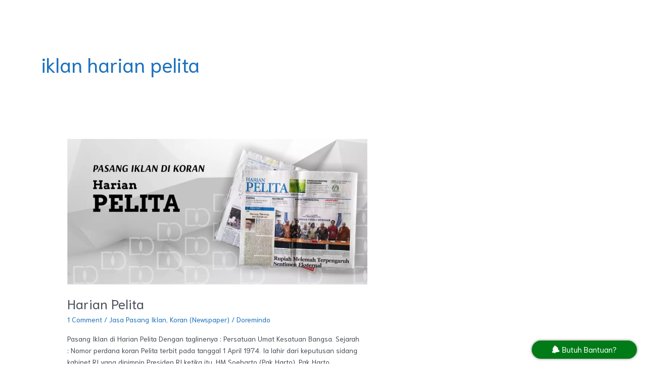

--- FILE ---
content_type: text/html; charset=UTF-8
request_url: https://doremindo.com/tag/iklan-harian-pelita
body_size: 21910
content:
<!DOCTYPE html><html dir="ltr" lang="en-US" prefix="og: https://ogp.me/ns#"><head><meta charset="UTF-8"><meta name="viewport" content="width=device-width, initial-scale=1"><link rel="profile" href="https://gmpg.org/xfn/11"><title>iklan harian pelita - Pasang Iklan 021-5436 1493</title><style>img:is([sizes="auto" i], [sizes^="auto," i]) { contain-intrinsic-size: 3000px 1500px }</style><meta name="robots" content="max-image-preview:large" /><link rel="canonical" href="https://doremindo.com/tag/iklan-harian-pelita" /><meta name="generator" content="All in One SEO (AIOSEO) 4.8.0" /> <script type="application/ld+json" class="aioseo-schema">{"@context":"https:\/\/schema.org","@graph":[{"@type":"BreadcrumbList","@id":"https:\/\/doremindo.com\/tag\/iklan-harian-pelita#breadcrumblist","itemListElement":[{"@type":"ListItem","@id":"https:\/\/doremindo.com\/#listItem","position":1,"name":"Home","item":"https:\/\/doremindo.com\/","nextItem":{"@type":"ListItem","@id":"https:\/\/doremindo.com\/tag\/iklan-harian-pelita#listItem","name":"iklan harian pelita"}},{"@type":"ListItem","@id":"https:\/\/doremindo.com\/tag\/iklan-harian-pelita#listItem","position":2,"name":"iklan harian pelita","previousItem":{"@type":"ListItem","@id":"https:\/\/doremindo.com\/#listItem","name":"Home"}}]},{"@type":"CollectionPage","@id":"https:\/\/doremindo.com\/tag\/iklan-harian-pelita#collectionpage","url":"https:\/\/doremindo.com\/tag\/iklan-harian-pelita","name":"iklan harian pelita - Pasang Iklan 021-5436 1493","inLanguage":"en-US","isPartOf":{"@id":"https:\/\/doremindo.com\/#website"},"breadcrumb":{"@id":"https:\/\/doremindo.com\/tag\/iklan-harian-pelita#breadcrumblist"}},{"@type":"Organization","@id":"https:\/\/doremindo.com\/#organization","name":"Pasang Iklan 021-5436 1493","description":"WA: 0856 880 8066, Email: marketing@doremindo.com \"Doremindo Agency (DO'A) Resmi & Terpercaya Sejak Tahun 2009\"","url":"https:\/\/doremindo.com\/"},{"@type":"WebSite","@id":"https:\/\/doremindo.com\/#website","url":"https:\/\/doremindo.com\/","name":"Pasang Iklan 021-5436 1493","description":"WA: 0856 880 8066, Email: marketing@doremindo.com \"Doremindo Agency (DO'A) Resmi & Terpercaya Sejak Tahun 2009\"","inLanguage":"en-US","publisher":{"@id":"https:\/\/doremindo.com\/#organization"}}]}</script> <link rel='dns-prefetch' href='//www.googletagmanager.com' /><link rel="alternate" type="application/rss+xml" title="Pasang Iklan 021-5436 1493 &raquo; Feed" href="https://doremindo.com/feed" /><link rel="alternate" type="application/rss+xml" title="Pasang Iklan 021-5436 1493 &raquo; Comments Feed" href="https://doremindo.com/comments/feed" /><link rel="alternate" type="application/rss+xml" title="Pasang Iklan 021-5436 1493 &raquo; iklan harian pelita Tag Feed" href="https://doremindo.com/tag/iklan-harian-pelita/feed" /><link rel='stylesheet' id='astra-theme-css-css' href='https://doremindo.com/wp-content/themes/astra/assets/css/minified/style.min.css?ver=4.6.9' media='all' /><style id='astra-theme-css-inline-css'>.ast-no-sidebar .entry-content .alignfull {margin-left: calc( -50vw + 50%);margin-right: calc( -50vw + 50%);max-width: 100vw;width: 100vw;}.ast-no-sidebar .entry-content .alignwide {margin-left: calc(-41vw + 50%);margin-right: calc(-41vw + 50%);max-width: unset;width: unset;}.ast-no-sidebar .entry-content .alignfull .alignfull,.ast-no-sidebar .entry-content .alignfull .alignwide,.ast-no-sidebar .entry-content .alignwide .alignfull,.ast-no-sidebar .entry-content .alignwide .alignwide,.ast-no-sidebar .entry-content .wp-block-column .alignfull,.ast-no-sidebar .entry-content .wp-block-column .alignwide{width: 100%;margin-left: auto;margin-right: auto;}.wp-block-gallery,.blocks-gallery-grid {margin: 0;}.wp-block-separator {max-width: 100px;}.wp-block-separator.is-style-wide,.wp-block-separator.is-style-dots {max-width: none;}.entry-content .has-2-columns .wp-block-column:first-child {padding-right: 10px;}.entry-content .has-2-columns .wp-block-column:last-child {padding-left: 10px;}@media (max-width: 782px) {.entry-content .wp-block-columns .wp-block-column {flex-basis: 100%;}.entry-content .has-2-columns .wp-block-column:first-child {padding-right: 0;}.entry-content .has-2-columns .wp-block-column:last-child {padding-left: 0;}}body .entry-content .wp-block-latest-posts {margin-left: 0;}body .entry-content .wp-block-latest-posts li {list-style: none;}.ast-no-sidebar .ast-container .entry-content .wp-block-latest-posts {margin-left: 0;}.ast-header-break-point .entry-content .alignwide {margin-left: auto;margin-right: auto;}.entry-content .blocks-gallery-item img {margin-bottom: auto;}.wp-block-pullquote {border-top: 4px solid #555d66;border-bottom: 4px solid #555d66;color: #40464d;}:root{--ast-container-default-xlg-padding:6.67em;--ast-container-default-lg-padding:5.67em;--ast-container-default-slg-padding:4.34em;--ast-container-default-md-padding:3.34em;--ast-container-default-sm-padding:6.67em;--ast-container-default-xs-padding:2.4em;--ast-container-default-xxs-padding:1.4em;--ast-code-block-background:#EEEEEE;--ast-comment-inputs-background:#FAFAFA;--ast-normal-container-width:1200px;--ast-narrow-container-width:750px;--ast-blog-title-font-weight:normal;--ast-blog-meta-weight:inherit;}html{font-size:87.5%;}a,.page-title{color:#1e73be;}a:hover,a:focus{color:#000000;}body,button,input,select,textarea,.ast-button,.ast-custom-button{font-family:'Niramit',sans-serif;font-weight:400;font-size:14px;font-size:1rem;line-height:var(--ast-body-line-height,1.65em);}blockquote{color:var(--ast-global-color-3);}h1,.entry-content h1,h2,.entry-content h2,h3,.entry-content h3,h4,.entry-content h4,h5,.entry-content h5,h6,.entry-content h6,.site-title,.site-title a{font-family:'Niramit',sans-serif;font-weight:700;}.site-title{font-size:35px;font-size:2.5rem;display:block;}.site-header .site-description{font-size:15px;font-size:1.0714285714286rem;display:none;}.entry-title{font-size:26px;font-size:1.8571428571429rem;}.archive .ast-article-post .ast-article-inner,.blog .ast-article-post .ast-article-inner,.archive .ast-article-post .ast-article-inner:hover,.blog .ast-article-post .ast-article-inner:hover{overflow:hidden;}h1,.entry-content h1{font-size:40px;font-size:2.8571428571429rem;font-family:'Niramit',sans-serif;line-height:1.4em;}h2,.entry-content h2{font-size:32px;font-size:2.2857142857143rem;font-family:'Niramit',sans-serif;line-height:1.3em;}h3,.entry-content h3{font-size:26px;font-size:1.8571428571429rem;font-family:'Niramit',sans-serif;line-height:1.3em;}h4,.entry-content h4{font-size:24px;font-size:1.7142857142857rem;line-height:1.2em;font-family:'Niramit',sans-serif;}h5,.entry-content h5{font-size:20px;font-size:1.4285714285714rem;line-height:1.2em;font-family:'Niramit',sans-serif;}h6,.entry-content h6{font-size:16px;font-size:1.1428571428571rem;line-height:1.25em;font-family:'Niramit',sans-serif;}::selection{background-color:#000000;color:#ffffff;}body,h1,.entry-title a,.entry-content h1,h2,.entry-content h2,h3,.entry-content h3,h4,.entry-content h4,h5,.entry-content h5,h6,.entry-content h6{color:var(--ast-global-color-3);}.tagcloud a:hover,.tagcloud a:focus,.tagcloud a.current-item{color:#ffffff;border-color:#1e73be;background-color:#1e73be;}input:focus,input[type="text"]:focus,input[type="email"]:focus,input[type="url"]:focus,input[type="password"]:focus,input[type="reset"]:focus,input[type="search"]:focus,textarea:focus{border-color:#1e73be;}input[type="radio"]:checked,input[type=reset],input[type="checkbox"]:checked,input[type="checkbox"]:hover:checked,input[type="checkbox"]:focus:checked,input[type=range]::-webkit-slider-thumb{border-color:#1e73be;background-color:#1e73be;box-shadow:none;}.site-footer a:hover + .post-count,.site-footer a:focus + .post-count{background:#1e73be;border-color:#1e73be;}.single .nav-links .nav-previous,.single .nav-links .nav-next{color:#1e73be;}.entry-meta,.entry-meta *{line-height:1.45;color:#1e73be;}.entry-meta a:not(.ast-button):hover,.entry-meta a:not(.ast-button):hover *,.entry-meta a:not(.ast-button):focus,.entry-meta a:not(.ast-button):focus *,.page-links > .page-link,.page-links .page-link:hover,.post-navigation a:hover{color:#000000;}#cat option,.secondary .calendar_wrap thead a,.secondary .calendar_wrap thead a:visited{color:#1e73be;}.secondary .calendar_wrap #today,.ast-progress-val span{background:#1e73be;}.secondary a:hover + .post-count,.secondary a:focus + .post-count{background:#1e73be;border-color:#1e73be;}.calendar_wrap #today > a{color:#ffffff;}.page-links .page-link,.single .post-navigation a{color:#1e73be;}.ast-search-menu-icon .search-form button.search-submit{padding:0 4px;}.ast-search-menu-icon form.search-form{padding-right:0;}.ast-search-menu-icon.slide-search input.search-field{width:0;}.ast-header-search .ast-search-menu-icon.ast-dropdown-active .search-form,.ast-header-search .ast-search-menu-icon.ast-dropdown-active .search-field:focus{transition:all 0.2s;}.search-form input.search-field:focus{outline:none;}.widget-title,.widget .wp-block-heading{font-size:20px;font-size:1.4285714285714rem;color:var(--ast-global-color-3);}#secondary,#secondary button,#secondary input,#secondary select,#secondary textarea{font-size:14px;font-size:1rem;}.ast-search-menu-icon.slide-search a:focus-visible:focus-visible,.astra-search-icon:focus-visible,#close:focus-visible,a:focus-visible,.ast-menu-toggle:focus-visible,.site .skip-link:focus-visible,.wp-block-loginout input:focus-visible,.wp-block-search.wp-block-search__button-inside .wp-block-search__inside-wrapper,.ast-header-navigation-arrow:focus-visible,.woocommerce .wc-proceed-to-checkout > .checkout-button:focus-visible,.woocommerce .woocommerce-MyAccount-navigation ul li a:focus-visible,.ast-orders-table__row .ast-orders-table__cell:focus-visible,.woocommerce .woocommerce-order-details .order-again > .button:focus-visible,.woocommerce .woocommerce-message a.button.wc-forward:focus-visible,.woocommerce #minus_qty:focus-visible,.woocommerce #plus_qty:focus-visible,a#ast-apply-coupon:focus-visible,.woocommerce .woocommerce-info a:focus-visible,.woocommerce .astra-shop-summary-wrap a:focus-visible,.woocommerce a.wc-forward:focus-visible,#ast-apply-coupon:focus-visible,.woocommerce-js .woocommerce-mini-cart-item a.remove:focus-visible,#close:focus-visible,.button.search-submit:focus-visible,#search_submit:focus,.normal-search:focus-visible{outline-style:dotted;outline-color:inherit;outline-width:thin;}input:focus,input[type="text"]:focus,input[type="email"]:focus,input[type="url"]:focus,input[type="password"]:focus,input[type="reset"]:focus,input[type="search"]:focus,input[type="number"]:focus,textarea:focus,.wp-block-search__input:focus,[data-section="section-header-mobile-trigger"] .ast-button-wrap .ast-mobile-menu-trigger-minimal:focus,.ast-mobile-popup-drawer.active .menu-toggle-close:focus,.woocommerce-ordering select.orderby:focus,#ast-scroll-top:focus,#coupon_code:focus,.woocommerce-page #comment:focus,.woocommerce #reviews #respond input#submit:focus,.woocommerce a.add_to_cart_button:focus,.woocommerce .button.single_add_to_cart_button:focus,.woocommerce .woocommerce-cart-form button:focus,.woocommerce .woocommerce-cart-form__cart-item .quantity .qty:focus,.woocommerce .woocommerce-billing-fields .woocommerce-billing-fields__field-wrapper .woocommerce-input-wrapper > .input-text:focus,.woocommerce #order_comments:focus,.woocommerce #place_order:focus,.woocommerce .woocommerce-address-fields .woocommerce-address-fields__field-wrapper .woocommerce-input-wrapper > .input-text:focus,.woocommerce .woocommerce-MyAccount-content form button:focus,.woocommerce .woocommerce-MyAccount-content .woocommerce-EditAccountForm .woocommerce-form-row .woocommerce-Input.input-text:focus,.woocommerce .ast-woocommerce-container .woocommerce-pagination ul.page-numbers li a:focus,body #content .woocommerce form .form-row .select2-container--default .select2-selection--single:focus,#ast-coupon-code:focus,.woocommerce.woocommerce-js .quantity input[type=number]:focus,.woocommerce-js .woocommerce-mini-cart-item .quantity input[type=number]:focus,.woocommerce p#ast-coupon-trigger:focus{border-style:dotted;border-color:inherit;border-width:thin;}input{outline:none;}.main-header-menu .menu-link,.ast-header-custom-item a{color:var(--ast-global-color-3);}.main-header-menu .menu-item:hover > .menu-link,.main-header-menu .menu-item:hover > .ast-menu-toggle,.main-header-menu .ast-masthead-custom-menu-items a:hover,.main-header-menu .menu-item.focus > .menu-link,.main-header-menu .menu-item.focus > .ast-menu-toggle,.main-header-menu .current-menu-item > .menu-link,.main-header-menu .current-menu-ancestor > .menu-link,.main-header-menu .current-menu-item > .ast-menu-toggle,.main-header-menu .current-menu-ancestor > .ast-menu-toggle{color:#1e73be;}.header-main-layout-3 .ast-main-header-bar-alignment{margin-right:auto;}.header-main-layout-2 .site-header-section-left .ast-site-identity{text-align:left;}.ast-logo-title-inline .site-logo-img{padding-right:1em;}body .ast-oembed-container *{position:absolute;top:0;width:100%;height:100%;left:0;}body .wp-block-embed-pocket-casts .ast-oembed-container *{position:unset;}.ast-header-break-point .ast-mobile-menu-buttons-minimal.menu-toggle{background:transparent;color:#000000;}.ast-header-break-point .ast-mobile-menu-buttons-outline.menu-toggle{background:transparent;border:1px solid #000000;color:#000000;}.ast-header-break-point .ast-mobile-menu-buttons-fill.menu-toggle{background:#000000;}.ast-single-post-featured-section + article {margin-top: 2em;}.site-content .ast-single-post-featured-section img {width: 100%;overflow: hidden;object-fit: cover;}.site > .ast-single-related-posts-container {margin-top: 0;}@media (min-width: 769px) {.ast-desktop .ast-container--narrow {max-width: var(--ast-narrow-container-width);margin: 0 auto;}}#secondary {margin: 4em 0 2.5em;word-break: break-word;line-height: 2;}#secondary li {margin-bottom: 0.25em;}#secondary li:last-child {margin-bottom: 0;}@media (max-width: 768px) {.js_active .ast-plain-container.ast-single-post #secondary {margin-top: 1.5em;}}.ast-separate-container.ast-two-container #secondary .widget {background-color: #fff;padding: 2em;margin-bottom: 2em;}@media (min-width: 993px) {.ast-left-sidebar #secondary {padding-right: 60px;}.ast-right-sidebar #secondary {padding-left: 60px;}}@media (max-width: 993px) {.ast-right-sidebar #secondary {padding-left: 30px;}.ast-left-sidebar #secondary {padding-right: 30px;}}.footer-adv .footer-adv-overlay{border-top-style:solid;border-top-color:#7a7a7a;}.wp-block-buttons.aligncenter{justify-content:center;}@media (max-width:782px){.entry-content .wp-block-columns .wp-block-column{margin-left:0px;}}.wp-block-columns{margin-bottom:unset;}.wp-block-image.size-full{margin:2rem 0;}.wp-block-separator.has-background{padding:0;}.wp-block-gallery{margin-bottom:1.6em;}.wp-block-group{padding-top:4em;padding-bottom:4em;}.wp-block-group__inner-container .wp-block-columns:last-child,.wp-block-group__inner-container :last-child,.wp-block-table table{margin-bottom:0;}.blocks-gallery-grid{width:100%;}.wp-block-navigation-link__content{padding:5px 0;}.wp-block-group .wp-block-group .has-text-align-center,.wp-block-group .wp-block-column .has-text-align-center{max-width:100%;}.has-text-align-center{margin:0 auto;}@media (min-width:1200px){.wp-block-cover__inner-container,.alignwide .wp-block-group__inner-container,.alignfull .wp-block-group__inner-container{max-width:1200px;margin:0 auto;}.wp-block-group.alignnone,.wp-block-group.aligncenter,.wp-block-group.alignleft,.wp-block-group.alignright,.wp-block-group.alignwide,.wp-block-columns.alignwide{margin:2rem 0 1rem 0;}}@media (max-width:1200px){.wp-block-group{padding:3em;}.wp-block-group .wp-block-group{padding:1.5em;}.wp-block-columns,.wp-block-column{margin:1rem 0;}}@media (min-width:768px){.wp-block-columns .wp-block-group{padding:2em;}}@media (max-width:544px){.wp-block-cover-image .wp-block-cover__inner-container,.wp-block-cover .wp-block-cover__inner-container{width:unset;}.wp-block-cover,.wp-block-cover-image{padding:2em 0;}.wp-block-group,.wp-block-cover{padding:2em;}.wp-block-media-text__media img,.wp-block-media-text__media video{width:unset;max-width:100%;}.wp-block-media-text.has-background .wp-block-media-text__content{padding:1em;}}.wp-block-image.aligncenter{margin-left:auto;margin-right:auto;}.wp-block-table.aligncenter{margin-left:auto;margin-right:auto;}@media (min-width:544px){.entry-content .wp-block-media-text.has-media-on-the-right .wp-block-media-text__content{padding:0 8% 0 0;}.entry-content .wp-block-media-text .wp-block-media-text__content{padding:0 0 0 8%;}.ast-plain-container .site-content .entry-content .has-custom-content-position.is-position-bottom-left > *,.ast-plain-container .site-content .entry-content .has-custom-content-position.is-position-bottom-right > *,.ast-plain-container .site-content .entry-content .has-custom-content-position.is-position-top-left > *,.ast-plain-container .site-content .entry-content .has-custom-content-position.is-position-top-right > *,.ast-plain-container .site-content .entry-content .has-custom-content-position.is-position-center-right > *,.ast-plain-container .site-content .entry-content .has-custom-content-position.is-position-center-left > *{margin:0;}}@media (max-width:544px){.entry-content .wp-block-media-text .wp-block-media-text__content{padding:8% 0;}.wp-block-media-text .wp-block-media-text__media img{width:auto;max-width:100%;}}.wp-block-buttons .wp-block-button.is-style-outline .wp-block-button__link.wp-element-button,.ast-outline-button,.wp-block-uagb-buttons-child .uagb-buttons-repeater.ast-outline-button{border-top-width:2px;border-right-width:2px;border-bottom-width:2px;border-left-width:2px;font-family:inherit;font-weight:inherit;line-height:1em;}.entry-content[ast-blocks-layout] > figure{margin-bottom:1em;}@media (max-width:768px){.ast-separate-container #primary,.ast-separate-container #secondary{padding:1.5em 0;}#primary,#secondary{padding:1.5em 0;margin:0;}.ast-left-sidebar #content > .ast-container{display:flex;flex-direction:column-reverse;width:100%;}.ast-separate-container .ast-article-post,.ast-separate-container .ast-article-single{padding:1.5em 2.14em;}.ast-author-box img.avatar{margin:20px 0 0 0;}}@media (max-width:768px){#secondary.secondary{padding-top:0;}.ast-separate-container.ast-right-sidebar #secondary{padding-left:1em;padding-right:1em;}.ast-separate-container.ast-two-container #secondary{padding-left:0;padding-right:0;}.ast-page-builder-template .entry-header #secondary,.ast-page-builder-template #secondary{margin-top:1.5em;}}@media (max-width:768px){.ast-right-sidebar #primary{padding-right:0;}.ast-page-builder-template.ast-left-sidebar #secondary,.ast-page-builder-template.ast-right-sidebar #secondary{padding-right:20px;padding-left:20px;}.ast-right-sidebar #secondary,.ast-left-sidebar #primary{padding-left:0;}.ast-left-sidebar #secondary{padding-right:0;}}@media (min-width:769px){.ast-separate-container.ast-right-sidebar #primary,.ast-separate-container.ast-left-sidebar #primary{border:0;}.search-no-results.ast-separate-container #primary{margin-bottom:4em;}}@media (min-width:769px){.ast-right-sidebar #primary{border-right:1px solid var(--ast-border-color);}.ast-left-sidebar #primary{border-left:1px solid var(--ast-border-color);}.ast-right-sidebar #secondary{border-left:1px solid var(--ast-border-color);margin-left:-1px;}.ast-left-sidebar #secondary{border-right:1px solid var(--ast-border-color);margin-right:-1px;}.ast-separate-container.ast-two-container.ast-right-sidebar #secondary{padding-left:30px;padding-right:0;}.ast-separate-container.ast-two-container.ast-left-sidebar #secondary{padding-right:30px;padding-left:0;}.ast-separate-container.ast-right-sidebar #secondary,.ast-separate-container.ast-left-sidebar #secondary{border:0;margin-left:auto;margin-right:auto;}.ast-separate-container.ast-two-container #secondary .widget:last-child{margin-bottom:0;}}.elementor-button-wrapper .elementor-button{border-style:solid;text-decoration:none;border-top-width:0;border-right-width:0;border-left-width:0;border-bottom-width:0;}body .elementor-button.elementor-size-sm,body .elementor-button.elementor-size-xs,body .elementor-button.elementor-size-md,body .elementor-button.elementor-size-lg,body .elementor-button.elementor-size-xl,body .elementor-button{padding-top:10px;padding-right:40px;padding-bottom:10px;padding-left:40px;}.elementor-button-wrapper .elementor-button{border-color:#000000;background-color:#000000;}.elementor-button-wrapper .elementor-button:hover,.elementor-button-wrapper .elementor-button:focus{color:#ffffff;background-color:#000000;border-color:#000000;}.wp-block-button .wp-block-button__link ,.elementor-button-wrapper .elementor-button,.elementor-button-wrapper .elementor-button:visited{color:#ffffff;}.elementor-button-wrapper .elementor-button{line-height:1em;}.wp-block-button .wp-block-button__link:hover,.wp-block-button .wp-block-button__link:focus{color:#ffffff;background-color:#000000;border-color:#000000;}.elementor-widget-heading h1.elementor-heading-title{line-height:1.4em;}.elementor-widget-heading h2.elementor-heading-title{line-height:1.3em;}.elementor-widget-heading h3.elementor-heading-title{line-height:1.3em;}.elementor-widget-heading h4.elementor-heading-title{line-height:1.2em;}.elementor-widget-heading h5.elementor-heading-title{line-height:1.2em;}.elementor-widget-heading h6.elementor-heading-title{line-height:1.25em;}.wp-block-button .wp-block-button__link{border-top-width:0;border-right-width:0;border-left-width:0;border-bottom-width:0;border-color:#000000;background-color:#000000;color:#ffffff;font-family:inherit;font-weight:inherit;line-height:1em;padding-top:10px;padding-right:40px;padding-bottom:10px;padding-left:40px;}.menu-toggle,button,.ast-button,.ast-custom-button,.button,input#submit,input[type="button"],input[type="submit"],input[type="reset"]{border-style:solid;border-top-width:0;border-right-width:0;border-left-width:0;border-bottom-width:0;color:#ffffff;border-color:#000000;background-color:#000000;padding-top:10px;padding-right:40px;padding-bottom:10px;padding-left:40px;font-family:inherit;font-weight:inherit;line-height:1em;}button:focus,.menu-toggle:hover,button:hover,.ast-button:hover,.ast-custom-button:hover .button:hover,.ast-custom-button:hover ,input[type=reset]:hover,input[type=reset]:focus,input#submit:hover,input#submit:focus,input[type="button"]:hover,input[type="button"]:focus,input[type="submit"]:hover,input[type="submit"]:focus{color:#ffffff;background-color:#000000;border-color:#000000;}@media (max-width:768px){.ast-mobile-header-stack .main-header-bar .ast-search-menu-icon{display:inline-block;}.ast-header-break-point.ast-header-custom-item-outside .ast-mobile-header-stack .main-header-bar .ast-search-icon{margin:0;}.ast-comment-avatar-wrap img{max-width:2.5em;}.ast-comment-meta{padding:0 1.8888em 1.3333em;}.ast-separate-container .ast-comment-list li.depth-1{padding:1.5em 2.14em;}.ast-separate-container .comment-respond{padding:2em 2.14em;}}@media (min-width:544px){.ast-container{max-width:100%;}}@media (max-width:544px){.ast-separate-container .ast-article-post,.ast-separate-container .ast-article-single,.ast-separate-container .comments-title,.ast-separate-container .ast-archive-description{padding:1.5em 1em;}.ast-separate-container #content .ast-container{padding-left:0.54em;padding-right:0.54em;}.ast-separate-container .ast-comment-list .bypostauthor{padding:.5em;}.ast-search-menu-icon.ast-dropdown-active .search-field{width:170px;}.ast-separate-container #secondary{padding-top:0;}.ast-separate-container.ast-two-container #secondary .widget{margin-bottom:1.5em;padding-left:1em;padding-right:1em;}.site-branding img,.site-header .site-logo-img .custom-logo-link img{max-width:100%;}}body,.ast-separate-container{background-color:#ffffff;;}.ast-no-sidebar.ast-separate-container .entry-content .alignfull {margin-left: -6.67em;margin-right: -6.67em;width: auto;}@media (max-width: 1200px) {.ast-no-sidebar.ast-separate-container .entry-content .alignfull {margin-left: -2.4em;margin-right: -2.4em;}}@media (max-width: 768px) {.ast-no-sidebar.ast-separate-container .entry-content .alignfull {margin-left: -2.14em;margin-right: -2.14em;}}@media (max-width: 544px) {.ast-no-sidebar.ast-separate-container .entry-content .alignfull {margin-left: -1em;margin-right: -1em;}}.ast-no-sidebar.ast-separate-container .entry-content .alignwide {margin-left: -20px;margin-right: -20px;}.ast-no-sidebar.ast-separate-container .entry-content .wp-block-column .alignfull,.ast-no-sidebar.ast-separate-container .entry-content .wp-block-column .alignwide {margin-left: auto;margin-right: auto;width: 100%;}@media (max-width:768px){.site-title{display:block;}.site-header .site-description{display:none;}h1,.entry-content h1{font-size:30px;}h2,.entry-content h2{font-size:25px;}h3,.entry-content h3{font-size:20px;}}@media (max-width:544px){.site-title{display:block;}.site-header .site-description{display:none;}h1,.entry-content h1{font-size:30px;}h2,.entry-content h2{font-size:25px;}h3,.entry-content h3{font-size:20px;}}@media (max-width:768px){html{font-size:79.8%;}}@media (max-width:544px){html{font-size:79.8%;}}@media (min-width:769px){.ast-container{max-width:1240px;}}@font-face {font-family: "Astra";src: url(https://doremindo.com/wp-content/themes/astra/assets/fonts/astra.woff) format("woff"),url(https://doremindo.com/wp-content/themes/astra/assets/fonts/astra.ttf) format("truetype"),url(https://doremindo.com/wp-content/themes/astra/assets/fonts/astra.svg#astra) format("svg");font-weight: normal;font-style: normal;font-display: fallback;}@media (max-width:921px) {.main-header-bar .main-header-bar-navigation{display:none;}}.ast-blog-layout-classic-grid .ast-article-inner{box-shadow:0px 6px 15px -2px rgba(16,24,40,0.05);}.ast-separate-container .ast-blog-layout-classic-grid .ast-article-inner,.ast-plain-container .ast-blog-layout-classic-grid .ast-article-inner{height:100%;}.ast-blog-layout-6-grid .ast-blog-featured-section:before {content: "";}.cat-links.badge a,.tags-links.badge a {padding: 4px 8px;border-radius: 3px;font-weight: 400;}.cat-links.underline a,.tags-links.underline a{text-decoration: underline;}.ast-desktop .main-header-menu.submenu-with-border .sub-menu,.ast-desktop .main-header-menu.submenu-with-border .astra-full-megamenu-wrapper{border-color:#000000;}.ast-desktop .main-header-menu.submenu-with-border .sub-menu{border-top-width:2px;border-style:solid;}.ast-desktop .main-header-menu.submenu-with-border .sub-menu .sub-menu{top:-2px;}.ast-desktop .main-header-menu.submenu-with-border .sub-menu .menu-link,.ast-desktop .main-header-menu.submenu-with-border .children .menu-link{border-bottom-width:0px;border-style:solid;border-color:#eaeaea;}@media (min-width:769px){.main-header-menu .sub-menu .menu-item.ast-left-align-sub-menu:hover > .sub-menu,.main-header-menu .sub-menu .menu-item.ast-left-align-sub-menu.focus > .sub-menu{margin-left:-0px;}}.ast-small-footer{border-top-style:solid;border-top-width:1px;border-top-color:#7a7a7a;}.ast-small-footer-wrap{text-align:center;}.site .comments-area{padding-bottom:3em;}.ast-header-break-point.ast-header-custom-item-inside .main-header-bar .main-header-bar-navigation .ast-search-icon {display: none;}.ast-header-break-point.ast-header-custom-item-inside .main-header-bar .ast-search-menu-icon .search-form {padding: 0;display: block;overflow: hidden;}.ast-header-break-point .ast-header-custom-item .widget:last-child {margin-bottom: 1em;}.ast-header-custom-item .widget {margin: 0.5em;display: inline-block;vertical-align: middle;}.ast-header-custom-item .widget p {margin-bottom: 0;}.ast-header-custom-item .widget li {width: auto;}.ast-header-custom-item-inside .button-custom-menu-item .menu-link {display: none;}.ast-header-custom-item-inside.ast-header-break-point .button-custom-menu-item .ast-custom-button-link {display: none;}.ast-header-custom-item-inside.ast-header-break-point .button-custom-menu-item .menu-link {display: block;}.ast-header-break-point.ast-header-custom-item-outside .main-header-bar .ast-search-icon {margin-right: 1em;}.ast-header-break-point.ast-header-custom-item-inside .main-header-bar .ast-search-menu-icon .search-field,.ast-header-break-point.ast-header-custom-item-inside .main-header-bar .ast-search-menu-icon.ast-inline-search .search-field {width: 100%;padding-right: 5.5em;}.ast-header-break-point.ast-header-custom-item-inside .main-header-bar .ast-search-menu-icon .search-submit {display: block;position: absolute;height: 100%;top: 0;right: 0;padding: 0 1em;border-radius: 0;}.ast-header-break-point .ast-header-custom-item .ast-masthead-custom-menu-items {padding-left: 20px;padding-right: 20px;margin-bottom: 1em;margin-top: 1em;}.ast-header-custom-item-inside.ast-header-break-point .button-custom-menu-item {padding-left: 0;padding-right: 0;margin-top: 0;margin-bottom: 0;}.astra-icon-down_arrow::after {content: "\e900";font-family: Astra;}.astra-icon-close::after {content: "\e5cd";font-family: Astra;}.astra-icon-drag_handle::after {content: "\e25d";font-family: Astra;}.astra-icon-format_align_justify::after {content: "\e235";font-family: Astra;}.astra-icon-menu::after {content: "\e5d2";font-family: Astra;}.astra-icon-reorder::after {content: "\e8fe";font-family: Astra;}.astra-icon-search::after {content: "\e8b6";font-family: Astra;}.astra-icon-zoom_in::after {content: "\e56b";font-family: Astra;}.astra-icon-check-circle::after {content: "\e901";font-family: Astra;}.astra-icon-shopping-cart::after {content: "\f07a";font-family: Astra;}.astra-icon-shopping-bag::after {content: "\f290";font-family: Astra;}.astra-icon-shopping-basket::after {content: "\f291";font-family: Astra;}.astra-icon-circle-o::after {content: "\e903";font-family: Astra;}.astra-icon-certificate::after {content: "\e902";font-family: Astra;}blockquote {padding: 1.2em;}:root .has-ast-global-color-0-color{color:var(--ast-global-color-0);}:root .has-ast-global-color-0-background-color{background-color:var(--ast-global-color-0);}:root .wp-block-button .has-ast-global-color-0-color{color:var(--ast-global-color-0);}:root .wp-block-button .has-ast-global-color-0-background-color{background-color:var(--ast-global-color-0);}:root .has-ast-global-color-1-color{color:var(--ast-global-color-1);}:root .has-ast-global-color-1-background-color{background-color:var(--ast-global-color-1);}:root .wp-block-button .has-ast-global-color-1-color{color:var(--ast-global-color-1);}:root .wp-block-button .has-ast-global-color-1-background-color{background-color:var(--ast-global-color-1);}:root .has-ast-global-color-2-color{color:var(--ast-global-color-2);}:root .has-ast-global-color-2-background-color{background-color:var(--ast-global-color-2);}:root .wp-block-button .has-ast-global-color-2-color{color:var(--ast-global-color-2);}:root .wp-block-button .has-ast-global-color-2-background-color{background-color:var(--ast-global-color-2);}:root .has-ast-global-color-3-color{color:var(--ast-global-color-3);}:root .has-ast-global-color-3-background-color{background-color:var(--ast-global-color-3);}:root .wp-block-button .has-ast-global-color-3-color{color:var(--ast-global-color-3);}:root .wp-block-button .has-ast-global-color-3-background-color{background-color:var(--ast-global-color-3);}:root .has-ast-global-color-4-color{color:var(--ast-global-color-4);}:root .has-ast-global-color-4-background-color{background-color:var(--ast-global-color-4);}:root .wp-block-button .has-ast-global-color-4-color{color:var(--ast-global-color-4);}:root .wp-block-button .has-ast-global-color-4-background-color{background-color:var(--ast-global-color-4);}:root .has-ast-global-color-5-color{color:var(--ast-global-color-5);}:root .has-ast-global-color-5-background-color{background-color:var(--ast-global-color-5);}:root .wp-block-button .has-ast-global-color-5-color{color:var(--ast-global-color-5);}:root .wp-block-button .has-ast-global-color-5-background-color{background-color:var(--ast-global-color-5);}:root .has-ast-global-color-6-color{color:var(--ast-global-color-6);}:root .has-ast-global-color-6-background-color{background-color:var(--ast-global-color-6);}:root .wp-block-button .has-ast-global-color-6-color{color:var(--ast-global-color-6);}:root .wp-block-button .has-ast-global-color-6-background-color{background-color:var(--ast-global-color-6);}:root .has-ast-global-color-7-color{color:var(--ast-global-color-7);}:root .has-ast-global-color-7-background-color{background-color:var(--ast-global-color-7);}:root .wp-block-button .has-ast-global-color-7-color{color:var(--ast-global-color-7);}:root .wp-block-button .has-ast-global-color-7-background-color{background-color:var(--ast-global-color-7);}:root .has-ast-global-color-8-color{color:var(--ast-global-color-8);}:root .has-ast-global-color-8-background-color{background-color:var(--ast-global-color-8);}:root .wp-block-button .has-ast-global-color-8-color{color:var(--ast-global-color-8);}:root .wp-block-button .has-ast-global-color-8-background-color{background-color:var(--ast-global-color-8);}:root{--ast-global-color-0:#0170B9;--ast-global-color-1:#3a3a3a;--ast-global-color-2:#3a3a3a;--ast-global-color-3:#4B4F58;--ast-global-color-4:#F5F5F5;--ast-global-color-5:#FFFFFF;--ast-global-color-6:#E5E5E5;--ast-global-color-7:#424242;--ast-global-color-8:#000000;}:root {--ast-border-color : #dddddd;}.ast-archive-entry-banner {-js-display: flex;display: flex;flex-direction: column;justify-content: center;text-align: center;position: relative;background: #eeeeee;}.ast-archive-entry-banner[data-banner-width-type="custom"] {margin: 0 auto;width: 100%;}.ast-archive-entry-banner[data-banner-layout="layout-1"] {background: inherit;padding: 20px 0;text-align: left;}body.archive .ast-archive-description{max-width:1200px;width:100%;text-align:left;padding-top:3em;padding-right:3em;padding-bottom:3em;padding-left:3em;}body.archive .ast-archive-description .ast-archive-title,body.archive .ast-archive-description .ast-archive-title *{font-size:40px;font-size:2.8571428571429rem;}body.archive .ast-archive-description > *:not(:last-child){margin-bottom:10px;}@media (max-width:768px){body.archive .ast-archive-description{text-align:left;}}@media (max-width:544px){body.archive .ast-archive-description{text-align:left;}}.ast-breadcrumbs .trail-browse,.ast-breadcrumbs .trail-items,.ast-breadcrumbs .trail-items li{display:inline-block;margin:0;padding:0;border:none;background:inherit;text-indent:0;text-decoration:none;}.ast-breadcrumbs .trail-browse{font-size:inherit;font-style:inherit;font-weight:inherit;color:inherit;}.ast-breadcrumbs .trail-items{list-style:none;}.trail-items li::after{padding:0 0.3em;content:"\00bb";}.trail-items li:last-of-type::after{display:none;}h1,.entry-content h1,h2,.entry-content h2,h3,.entry-content h3,h4,.entry-content h4,h5,.entry-content h5,h6,.entry-content h6{color:var(--ast-global-color-2);}.elementor-posts-container [CLASS*="ast-width-"]{width:100%;}.elementor-template-full-width .ast-container{display:block;}.elementor-screen-only,.screen-reader-text,.screen-reader-text span,.ui-helper-hidden-accessible{top:0 !important;}@media (max-width:544px){.elementor-element .elementor-wc-products .woocommerce[class*="columns-"] ul.products li.product{width:auto;margin:0;}.elementor-element .woocommerce .woocommerce-result-count{float:none;}}.ast-header-break-point .main-header-bar{border-bottom-width:1px;}@media (min-width:769px){.main-header-bar{border-bottom-width:1px;}}@media (min-width:769px){#primary{width:65%;}#secondary{width:35%;}}.main-header-menu .menu-item, #astra-footer-menu .menu-item, .main-header-bar .ast-masthead-custom-menu-items{-js-display:flex;display:flex;-webkit-box-pack:center;-webkit-justify-content:center;-moz-box-pack:center;-ms-flex-pack:center;justify-content:center;-webkit-box-orient:vertical;-webkit-box-direction:normal;-webkit-flex-direction:column;-moz-box-orient:vertical;-moz-box-direction:normal;-ms-flex-direction:column;flex-direction:column;}.main-header-menu > .menu-item > .menu-link, #astra-footer-menu > .menu-item > .menu-link{height:100%;-webkit-box-align:center;-webkit-align-items:center;-moz-box-align:center;-ms-flex-align:center;align-items:center;-js-display:flex;display:flex;}.ast-primary-menu-disabled .main-header-bar .ast-masthead-custom-menu-items{flex:unset;}.main-header-menu .sub-menu .menu-item.menu-item-has-children > .menu-link:after{position:absolute;right:1em;top:50%;transform:translate(0,-50%) rotate(270deg);}.ast-header-break-point .main-header-bar .main-header-bar-navigation .page_item_has_children > .ast-menu-toggle::before, .ast-header-break-point .main-header-bar .main-header-bar-navigation .menu-item-has-children > .ast-menu-toggle::before, .ast-mobile-popup-drawer .main-header-bar-navigation .menu-item-has-children>.ast-menu-toggle::before, .ast-header-break-point .ast-mobile-header-wrap .main-header-bar-navigation .menu-item-has-children > .ast-menu-toggle::before{font-weight:bold;content:"\e900";font-family:Astra;text-decoration:inherit;display:inline-block;}.ast-header-break-point .main-navigation ul.sub-menu .menu-item .menu-link:before{content:"\e900";font-family:Astra;font-size:.65em;text-decoration:inherit;display:inline-block;transform:translate(0, -2px) rotateZ(270deg);margin-right:5px;}.widget_search .search-form:after{font-family:Astra;font-size:1.2em;font-weight:normal;content:"\e8b6";position:absolute;top:50%;right:15px;transform:translate(0, -50%);}.astra-search-icon::before{content:"\e8b6";font-family:Astra;font-style:normal;font-weight:normal;text-decoration:inherit;text-align:center;-webkit-font-smoothing:antialiased;-moz-osx-font-smoothing:grayscale;z-index:3;}.main-header-bar .main-header-bar-navigation .page_item_has_children > a:after, .main-header-bar .main-header-bar-navigation .menu-item-has-children > a:after, .menu-item-has-children .ast-header-navigation-arrow:after{content:"\e900";display:inline-block;font-family:Astra;font-size:.6rem;font-weight:bold;text-rendering:auto;-webkit-font-smoothing:antialiased;-moz-osx-font-smoothing:grayscale;margin-left:10px;line-height:normal;}.menu-item-has-children .sub-menu .ast-header-navigation-arrow:after{margin-left:0;}.ast-mobile-popup-drawer .main-header-bar-navigation .ast-submenu-expanded>.ast-menu-toggle::before{transform:rotateX(180deg);}.ast-header-break-point .main-header-bar-navigation .menu-item-has-children > .menu-link:after{display:none;}@media (min-width:769px){.ast-builder-menu .main-navigation > ul > li:last-child a{margin-right:0;}}.ast-separate-container .ast-article-inner{background-color:transparent;background-image:none;}.ast-separate-container .ast-article-post{background-color:var(--ast-global-color-5);;}@media (max-width:768px){.ast-separate-container .ast-article-post{background-color:var(--ast-global-color-5);;}}@media (max-width:544px){.ast-separate-container .ast-article-post{background-color:var(--ast-global-color-5);;}}.ast-separate-container .ast-article-single:not(.ast-related-post), .woocommerce.ast-separate-container .ast-woocommerce-container, .ast-separate-container .error-404, .ast-separate-container .no-results, .single.ast-separate-container  .ast-author-meta, .ast-separate-container .related-posts-title-wrapper,.ast-separate-container .comments-count-wrapper, .ast-box-layout.ast-plain-container .site-content,.ast-padded-layout.ast-plain-container .site-content, .ast-separate-container .ast-archive-description, .ast-separate-container .comments-area .comment-respond, .ast-separate-container .comments-area .ast-comment-list li, .ast-separate-container .comments-area .comments-title{background-color:var(--ast-global-color-5);;}@media (max-width:768px){.ast-separate-container .ast-article-single:not(.ast-related-post), .woocommerce.ast-separate-container .ast-woocommerce-container, .ast-separate-container .error-404, .ast-separate-container .no-results, .single.ast-separate-container  .ast-author-meta, .ast-separate-container .related-posts-title-wrapper,.ast-separate-container .comments-count-wrapper, .ast-box-layout.ast-plain-container .site-content,.ast-padded-layout.ast-plain-container .site-content, .ast-separate-container .ast-archive-description{background-color:var(--ast-global-color-5);;}}@media (max-width:544px){.ast-separate-container .ast-article-single:not(.ast-related-post), .woocommerce.ast-separate-container .ast-woocommerce-container, .ast-separate-container .error-404, .ast-separate-container .no-results, .single.ast-separate-container  .ast-author-meta, .ast-separate-container .related-posts-title-wrapper,.ast-separate-container .comments-count-wrapper, .ast-box-layout.ast-plain-container .site-content,.ast-padded-layout.ast-plain-container .site-content, .ast-separate-container .ast-archive-description{background-color:var(--ast-global-color-5);;}}.ast-separate-container.ast-two-container #secondary .widget{background-color:var(--ast-global-color-5);;}@media (max-width:768px){.ast-separate-container.ast-two-container #secondary .widget{background-color:var(--ast-global-color-5);;}}@media (max-width:544px){.ast-separate-container.ast-two-container #secondary .widget{background-color:var(--ast-global-color-5);;}}:root{--e-global-color-astglobalcolor0:#0170B9;--e-global-color-astglobalcolor1:#3a3a3a;--e-global-color-astglobalcolor2:#3a3a3a;--e-global-color-astglobalcolor3:#4B4F58;--e-global-color-astglobalcolor4:#F5F5F5;--e-global-color-astglobalcolor5:#FFFFFF;--e-global-color-astglobalcolor6:#E5E5E5;--e-global-color-astglobalcolor7:#424242;--e-global-color-astglobalcolor8:#000000;}.comment-reply-title{font-size:23px;font-size:1.6428571428571rem;}.ast-comment-meta{line-height:1.666666667;color:#1e73be;font-size:11px;font-size:0.78571428571429rem;}.ast-comment-list #cancel-comment-reply-link{font-size:14px;font-size:1rem;}.comments-count-wrapper {padding: 2em 0;}.comments-count-wrapper .comments-title {font-weight: normal;word-wrap: break-word;}.ast-comment-list {margin: 0;word-wrap: break-word;padding-bottom: 0.5em;list-style: none;}.site-content article .comments-area {border-top: 1px solid var(--ast-single-post-border,var(--ast-border-color));}.ast-comment-list li {list-style: none;}.ast-comment-list li.depth-1 .ast-comment,.ast-comment-list li.depth-2 .ast-comment {border-bottom: 1px solid #eeeeee;}.ast-comment-list .comment-respond {padding: 1em 0;border-bottom: 1px solid #dddddd;}.ast-comment-list .comment-respond .comment-reply-title {margin-top: 0;padding-top: 0;}.ast-comment-list .comment-respond p {margin-bottom: .5em;}.ast-comment-list .ast-comment-edit-reply-wrap {-js-display: flex;display: flex;justify-content: flex-end;}.ast-comment-list .ast-edit-link {flex: 1;}.ast-comment-list .comment-awaiting-moderation {margin-bottom: 0;}.ast-comment {padding: 1em 0 ;}.ast-comment-avatar-wrap img {border-radius: 50%;}.ast-comment-content {clear: both;}.ast-comment-cite-wrap {text-align: left;}.ast-comment-cite-wrap cite {font-style: normal;}.comment-reply-title {padding-top: 1em;font-weight: normal;line-height: 1.65;}.ast-comment-meta {margin-bottom: 0.5em;}.comments-area {border-top: 1px solid #eeeeee;margin-top: 2em;}.comments-area .comment-form-comment {width: 100%;border: none;margin: 0;padding: 0;}.comments-area .comment-notes,.comments-area .comment-textarea,.comments-area .form-allowed-tags {margin-bottom: 1.5em;}.comments-area .form-submit {margin-bottom: 0;}.comments-area textarea#comment,.comments-area .ast-comment-formwrap input[type="text"] {width: 100%;border-radius: 0;vertical-align: middle;margin-bottom: 10px;}.comments-area .no-comments {margin-top: 0.5em;margin-bottom: 0.5em;}.comments-area p.logged-in-as {margin-bottom: 1em;}.ast-separate-container .comments-count-wrapper {background-color: #fff;padding: 2em 6.67em 0;}@media (max-width: 1200px) {.ast-separate-container .comments-count-wrapper {padding: 2em 3.34em;}}.ast-separate-container .comments-area {border-top: 0;}.ast-separate-container .ast-comment-list {padding-bottom: 0;}.ast-separate-container .ast-comment-list li {background-color: #fff;}.ast-separate-container .ast-comment-list li.depth-1 .children li {padding-bottom: 0;padding-top: 0;margin-bottom: 0;}.ast-separate-container .ast-comment-list li.depth-1 .ast-comment,.ast-separate-container .ast-comment-list li.depth-2 .ast-comment {border-bottom: 0;}.ast-separate-container .ast-comment-list .comment-respond {padding-top: 0;padding-bottom: 1em;background-color: transparent;}.ast-separate-container .ast-comment-list .pingback p {margin-bottom: 0;}.ast-separate-container .ast-comment-list .bypostauthor {padding: 2em;margin-bottom: 1em;}.ast-separate-container .ast-comment-list .bypostauthor li {background: transparent;margin-bottom: 0;padding: 0 0 0 2em;}.ast-separate-container .comment-reply-title {padding-top: 0;}.comment-content a {word-wrap: break-word;}.comment-form-legend {margin-bottom: unset;padding: 0 0.5em;}.ast-separate-container .ast-comment-list li.depth-1 {padding: 4em 6.67em;margin-bottom: 2em;}@media (max-width: 1200px) {.ast-separate-container .ast-comment-list li.depth-1 {padding: 3em 3.34em;}}.ast-separate-container .comment-respond {background-color: #fff;padding: 4em 6.67em;border-bottom: 0;}@media (max-width: 1200px) {.ast-separate-container .comment-respond {padding: 3em 2.34em;}}.ast-comment-list .children {margin-left: 2em;}@media (max-width: 992px) {.ast-comment-list .children {margin-left: 1em;}}.ast-comment-list #cancel-comment-reply-link {white-space: nowrap;font-size: 15px;font-size: 1rem;margin-left: 1em;}.ast-comment-avatar-wrap {float: left;clear: right;margin-right: 1.33333em;}.ast-comment-meta-wrap {float: left;clear: right;padding: 0 0 1.33333em;}.ast-comment-time .timendate,.ast-comment-time .reply {margin-right: 0.5em;}.comments-area #wp-comment-cookies-consent {margin-right: 10px;}.ast-page-builder-template .comments-area {padding-left: 20px;padding-right: 20px;margin-top: 0;margin-bottom: 2em;}.ast-separate-container .ast-comment-list .bypostauthor .bypostauthor {background: transparent;margin-bottom: 0;padding-right: 0;padding-bottom: 0;padding-top: 0;}@media (min-width:769px){.ast-separate-container .ast-comment-list li .comment-respond{padding-left:2.66666em;padding-right:2.66666em;}}@media (max-width:544px){.ast-separate-container .comments-count-wrapper{padding:1.5em 1em;}.ast-separate-container .ast-comment-list li.depth-1{padding:1.5em 1em;margin-bottom:1.5em;}.ast-separate-container .ast-comment-list .bypostauthor{padding:.5em;}.ast-separate-container .comment-respond{padding:1.5em 1em;}.ast-separate-container .ast-comment-list .bypostauthor li{padding:0 0 0 .5em;}.ast-comment-list .children{margin-left:0.66666em;}}@media (max-width:768px){.ast-comment-avatar-wrap img{max-width:2.5em;}.comments-area{margin-top:1.5em;}.ast-separate-container .comments-count-wrapper{padding:2em 2.14em;}.ast-separate-container .ast-comment-list li.depth-1{padding:1.5em 2.14em;}.ast-separate-container .comment-respond{padding:2em 2.14em;}}@media (max-width:768px){.ast-comment-avatar-wrap{margin-right:0.5em;}}</style><link rel='stylesheet' id='hfe-widgets-style-css' href='https://doremindo.com/wp-content/plugins/header-footer-elementor/inc/widgets-css/frontend.css?ver=2.2.0' media='all' /><link rel='stylesheet' id='wp-block-library-css' href='https://doremindo.com/wp-includes/css/dist/block-library/style.min.css?ver=6.7.4' media='all' /><style id='global-styles-inline-css'>:root{--wp--preset--aspect-ratio--square: 1;--wp--preset--aspect-ratio--4-3: 4/3;--wp--preset--aspect-ratio--3-4: 3/4;--wp--preset--aspect-ratio--3-2: 3/2;--wp--preset--aspect-ratio--2-3: 2/3;--wp--preset--aspect-ratio--16-9: 16/9;--wp--preset--aspect-ratio--9-16: 9/16;--wp--preset--color--black: #000000;--wp--preset--color--cyan-bluish-gray: #abb8c3;--wp--preset--color--white: #ffffff;--wp--preset--color--pale-pink: #f78da7;--wp--preset--color--vivid-red: #cf2e2e;--wp--preset--color--luminous-vivid-orange: #ff6900;--wp--preset--color--luminous-vivid-amber: #fcb900;--wp--preset--color--light-green-cyan: #7bdcb5;--wp--preset--color--vivid-green-cyan: #00d084;--wp--preset--color--pale-cyan-blue: #8ed1fc;--wp--preset--color--vivid-cyan-blue: #0693e3;--wp--preset--color--vivid-purple: #9b51e0;--wp--preset--color--ast-global-color-0: var(--ast-global-color-0);--wp--preset--color--ast-global-color-1: var(--ast-global-color-1);--wp--preset--color--ast-global-color-2: var(--ast-global-color-2);--wp--preset--color--ast-global-color-3: var(--ast-global-color-3);--wp--preset--color--ast-global-color-4: var(--ast-global-color-4);--wp--preset--color--ast-global-color-5: var(--ast-global-color-5);--wp--preset--color--ast-global-color-6: var(--ast-global-color-6);--wp--preset--color--ast-global-color-7: var(--ast-global-color-7);--wp--preset--color--ast-global-color-8: var(--ast-global-color-8);--wp--preset--gradient--vivid-cyan-blue-to-vivid-purple: linear-gradient(135deg,rgba(6,147,227,1) 0%,rgb(155,81,224) 100%);--wp--preset--gradient--light-green-cyan-to-vivid-green-cyan: linear-gradient(135deg,rgb(122,220,180) 0%,rgb(0,208,130) 100%);--wp--preset--gradient--luminous-vivid-amber-to-luminous-vivid-orange: linear-gradient(135deg,rgba(252,185,0,1) 0%,rgba(255,105,0,1) 100%);--wp--preset--gradient--luminous-vivid-orange-to-vivid-red: linear-gradient(135deg,rgba(255,105,0,1) 0%,rgb(207,46,46) 100%);--wp--preset--gradient--very-light-gray-to-cyan-bluish-gray: linear-gradient(135deg,rgb(238,238,238) 0%,rgb(169,184,195) 100%);--wp--preset--gradient--cool-to-warm-spectrum: linear-gradient(135deg,rgb(74,234,220) 0%,rgb(151,120,209) 20%,rgb(207,42,186) 40%,rgb(238,44,130) 60%,rgb(251,105,98) 80%,rgb(254,248,76) 100%);--wp--preset--gradient--blush-light-purple: linear-gradient(135deg,rgb(255,206,236) 0%,rgb(152,150,240) 100%);--wp--preset--gradient--blush-bordeaux: linear-gradient(135deg,rgb(254,205,165) 0%,rgb(254,45,45) 50%,rgb(107,0,62) 100%);--wp--preset--gradient--luminous-dusk: linear-gradient(135deg,rgb(255,203,112) 0%,rgb(199,81,192) 50%,rgb(65,88,208) 100%);--wp--preset--gradient--pale-ocean: linear-gradient(135deg,rgb(255,245,203) 0%,rgb(182,227,212) 50%,rgb(51,167,181) 100%);--wp--preset--gradient--electric-grass: linear-gradient(135deg,rgb(202,248,128) 0%,rgb(113,206,126) 100%);--wp--preset--gradient--midnight: linear-gradient(135deg,rgb(2,3,129) 0%,rgb(40,116,252) 100%);--wp--preset--font-size--small: 13px;--wp--preset--font-size--medium: 20px;--wp--preset--font-size--large: 36px;--wp--preset--font-size--x-large: 42px;--wp--preset--spacing--20: 0.44rem;--wp--preset--spacing--30: 0.67rem;--wp--preset--spacing--40: 1rem;--wp--preset--spacing--50: 1.5rem;--wp--preset--spacing--60: 2.25rem;--wp--preset--spacing--70: 3.38rem;--wp--preset--spacing--80: 5.06rem;--wp--preset--shadow--natural: 6px 6px 9px rgba(0, 0, 0, 0.2);--wp--preset--shadow--deep: 12px 12px 50px rgba(0, 0, 0, 0.4);--wp--preset--shadow--sharp: 6px 6px 0px rgba(0, 0, 0, 0.2);--wp--preset--shadow--outlined: 6px 6px 0px -3px rgba(255, 255, 255, 1), 6px 6px rgba(0, 0, 0, 1);--wp--preset--shadow--crisp: 6px 6px 0px rgba(0, 0, 0, 1);}:root { --wp--style--global--content-size: var(--wp--custom--ast-content-width-size);--wp--style--global--wide-size: var(--wp--custom--ast-wide-width-size); }:where(body) { margin: 0; }.wp-site-blocks > .alignleft { float: left; margin-right: 2em; }.wp-site-blocks > .alignright { float: right; margin-left: 2em; }.wp-site-blocks > .aligncenter { justify-content: center; margin-left: auto; margin-right: auto; }:where(.wp-site-blocks) > * { margin-block-start: 24px; margin-block-end: 0; }:where(.wp-site-blocks) > :first-child { margin-block-start: 0; }:where(.wp-site-blocks) > :last-child { margin-block-end: 0; }:root { --wp--style--block-gap: 24px; }:root :where(.is-layout-flow) > :first-child{margin-block-start: 0;}:root :where(.is-layout-flow) > :last-child{margin-block-end: 0;}:root :where(.is-layout-flow) > *{margin-block-start: 24px;margin-block-end: 0;}:root :where(.is-layout-constrained) > :first-child{margin-block-start: 0;}:root :where(.is-layout-constrained) > :last-child{margin-block-end: 0;}:root :where(.is-layout-constrained) > *{margin-block-start: 24px;margin-block-end: 0;}:root :where(.is-layout-flex){gap: 24px;}:root :where(.is-layout-grid){gap: 24px;}.is-layout-flow > .alignleft{float: left;margin-inline-start: 0;margin-inline-end: 2em;}.is-layout-flow > .alignright{float: right;margin-inline-start: 2em;margin-inline-end: 0;}.is-layout-flow > .aligncenter{margin-left: auto !important;margin-right: auto !important;}.is-layout-constrained > .alignleft{float: left;margin-inline-start: 0;margin-inline-end: 2em;}.is-layout-constrained > .alignright{float: right;margin-inline-start: 2em;margin-inline-end: 0;}.is-layout-constrained > .aligncenter{margin-left: auto !important;margin-right: auto !important;}.is-layout-constrained > :where(:not(.alignleft):not(.alignright):not(.alignfull)){max-width: var(--wp--style--global--content-size);margin-left: auto !important;margin-right: auto !important;}.is-layout-constrained > .alignwide{max-width: var(--wp--style--global--wide-size);}body .is-layout-flex{display: flex;}.is-layout-flex{flex-wrap: wrap;align-items: center;}.is-layout-flex > :is(*, div){margin: 0;}body .is-layout-grid{display: grid;}.is-layout-grid > :is(*, div){margin: 0;}body{padding-top: 0px;padding-right: 0px;padding-bottom: 0px;padding-left: 0px;}a:where(:not(.wp-element-button)){text-decoration: none;}:root :where(.wp-element-button, .wp-block-button__link){background-color: #32373c;border-width: 0;color: #fff;font-family: inherit;font-size: inherit;line-height: inherit;padding: calc(0.667em + 2px) calc(1.333em + 2px);text-decoration: none;}.has-black-color{color: var(--wp--preset--color--black) !important;}.has-cyan-bluish-gray-color{color: var(--wp--preset--color--cyan-bluish-gray) !important;}.has-white-color{color: var(--wp--preset--color--white) !important;}.has-pale-pink-color{color: var(--wp--preset--color--pale-pink) !important;}.has-vivid-red-color{color: var(--wp--preset--color--vivid-red) !important;}.has-luminous-vivid-orange-color{color: var(--wp--preset--color--luminous-vivid-orange) !important;}.has-luminous-vivid-amber-color{color: var(--wp--preset--color--luminous-vivid-amber) !important;}.has-light-green-cyan-color{color: var(--wp--preset--color--light-green-cyan) !important;}.has-vivid-green-cyan-color{color: var(--wp--preset--color--vivid-green-cyan) !important;}.has-pale-cyan-blue-color{color: var(--wp--preset--color--pale-cyan-blue) !important;}.has-vivid-cyan-blue-color{color: var(--wp--preset--color--vivid-cyan-blue) !important;}.has-vivid-purple-color{color: var(--wp--preset--color--vivid-purple) !important;}.has-ast-global-color-0-color{color: var(--wp--preset--color--ast-global-color-0) !important;}.has-ast-global-color-1-color{color: var(--wp--preset--color--ast-global-color-1) !important;}.has-ast-global-color-2-color{color: var(--wp--preset--color--ast-global-color-2) !important;}.has-ast-global-color-3-color{color: var(--wp--preset--color--ast-global-color-3) !important;}.has-ast-global-color-4-color{color: var(--wp--preset--color--ast-global-color-4) !important;}.has-ast-global-color-5-color{color: var(--wp--preset--color--ast-global-color-5) !important;}.has-ast-global-color-6-color{color: var(--wp--preset--color--ast-global-color-6) !important;}.has-ast-global-color-7-color{color: var(--wp--preset--color--ast-global-color-7) !important;}.has-ast-global-color-8-color{color: var(--wp--preset--color--ast-global-color-8) !important;}.has-black-background-color{background-color: var(--wp--preset--color--black) !important;}.has-cyan-bluish-gray-background-color{background-color: var(--wp--preset--color--cyan-bluish-gray) !important;}.has-white-background-color{background-color: var(--wp--preset--color--white) !important;}.has-pale-pink-background-color{background-color: var(--wp--preset--color--pale-pink) !important;}.has-vivid-red-background-color{background-color: var(--wp--preset--color--vivid-red) !important;}.has-luminous-vivid-orange-background-color{background-color: var(--wp--preset--color--luminous-vivid-orange) !important;}.has-luminous-vivid-amber-background-color{background-color: var(--wp--preset--color--luminous-vivid-amber) !important;}.has-light-green-cyan-background-color{background-color: var(--wp--preset--color--light-green-cyan) !important;}.has-vivid-green-cyan-background-color{background-color: var(--wp--preset--color--vivid-green-cyan) !important;}.has-pale-cyan-blue-background-color{background-color: var(--wp--preset--color--pale-cyan-blue) !important;}.has-vivid-cyan-blue-background-color{background-color: var(--wp--preset--color--vivid-cyan-blue) !important;}.has-vivid-purple-background-color{background-color: var(--wp--preset--color--vivid-purple) !important;}.has-ast-global-color-0-background-color{background-color: var(--wp--preset--color--ast-global-color-0) !important;}.has-ast-global-color-1-background-color{background-color: var(--wp--preset--color--ast-global-color-1) !important;}.has-ast-global-color-2-background-color{background-color: var(--wp--preset--color--ast-global-color-2) !important;}.has-ast-global-color-3-background-color{background-color: var(--wp--preset--color--ast-global-color-3) !important;}.has-ast-global-color-4-background-color{background-color: var(--wp--preset--color--ast-global-color-4) !important;}.has-ast-global-color-5-background-color{background-color: var(--wp--preset--color--ast-global-color-5) !important;}.has-ast-global-color-6-background-color{background-color: var(--wp--preset--color--ast-global-color-6) !important;}.has-ast-global-color-7-background-color{background-color: var(--wp--preset--color--ast-global-color-7) !important;}.has-ast-global-color-8-background-color{background-color: var(--wp--preset--color--ast-global-color-8) !important;}.has-black-border-color{border-color: var(--wp--preset--color--black) !important;}.has-cyan-bluish-gray-border-color{border-color: var(--wp--preset--color--cyan-bluish-gray) !important;}.has-white-border-color{border-color: var(--wp--preset--color--white) !important;}.has-pale-pink-border-color{border-color: var(--wp--preset--color--pale-pink) !important;}.has-vivid-red-border-color{border-color: var(--wp--preset--color--vivid-red) !important;}.has-luminous-vivid-orange-border-color{border-color: var(--wp--preset--color--luminous-vivid-orange) !important;}.has-luminous-vivid-amber-border-color{border-color: var(--wp--preset--color--luminous-vivid-amber) !important;}.has-light-green-cyan-border-color{border-color: var(--wp--preset--color--light-green-cyan) !important;}.has-vivid-green-cyan-border-color{border-color: var(--wp--preset--color--vivid-green-cyan) !important;}.has-pale-cyan-blue-border-color{border-color: var(--wp--preset--color--pale-cyan-blue) !important;}.has-vivid-cyan-blue-border-color{border-color: var(--wp--preset--color--vivid-cyan-blue) !important;}.has-vivid-purple-border-color{border-color: var(--wp--preset--color--vivid-purple) !important;}.has-ast-global-color-0-border-color{border-color: var(--wp--preset--color--ast-global-color-0) !important;}.has-ast-global-color-1-border-color{border-color: var(--wp--preset--color--ast-global-color-1) !important;}.has-ast-global-color-2-border-color{border-color: var(--wp--preset--color--ast-global-color-2) !important;}.has-ast-global-color-3-border-color{border-color: var(--wp--preset--color--ast-global-color-3) !important;}.has-ast-global-color-4-border-color{border-color: var(--wp--preset--color--ast-global-color-4) !important;}.has-ast-global-color-5-border-color{border-color: var(--wp--preset--color--ast-global-color-5) !important;}.has-ast-global-color-6-border-color{border-color: var(--wp--preset--color--ast-global-color-6) !important;}.has-ast-global-color-7-border-color{border-color: var(--wp--preset--color--ast-global-color-7) !important;}.has-ast-global-color-8-border-color{border-color: var(--wp--preset--color--ast-global-color-8) !important;}.has-vivid-cyan-blue-to-vivid-purple-gradient-background{background: var(--wp--preset--gradient--vivid-cyan-blue-to-vivid-purple) !important;}.has-light-green-cyan-to-vivid-green-cyan-gradient-background{background: var(--wp--preset--gradient--light-green-cyan-to-vivid-green-cyan) !important;}.has-luminous-vivid-amber-to-luminous-vivid-orange-gradient-background{background: var(--wp--preset--gradient--luminous-vivid-amber-to-luminous-vivid-orange) !important;}.has-luminous-vivid-orange-to-vivid-red-gradient-background{background: var(--wp--preset--gradient--luminous-vivid-orange-to-vivid-red) !important;}.has-very-light-gray-to-cyan-bluish-gray-gradient-background{background: var(--wp--preset--gradient--very-light-gray-to-cyan-bluish-gray) !important;}.has-cool-to-warm-spectrum-gradient-background{background: var(--wp--preset--gradient--cool-to-warm-spectrum) !important;}.has-blush-light-purple-gradient-background{background: var(--wp--preset--gradient--blush-light-purple) !important;}.has-blush-bordeaux-gradient-background{background: var(--wp--preset--gradient--blush-bordeaux) !important;}.has-luminous-dusk-gradient-background{background: var(--wp--preset--gradient--luminous-dusk) !important;}.has-pale-ocean-gradient-background{background: var(--wp--preset--gradient--pale-ocean) !important;}.has-electric-grass-gradient-background{background: var(--wp--preset--gradient--electric-grass) !important;}.has-midnight-gradient-background{background: var(--wp--preset--gradient--midnight) !important;}.has-small-font-size{font-size: var(--wp--preset--font-size--small) !important;}.has-medium-font-size{font-size: var(--wp--preset--font-size--medium) !important;}.has-large-font-size{font-size: var(--wp--preset--font-size--large) !important;}.has-x-large-font-size{font-size: var(--wp--preset--font-size--x-large) !important;}
:root :where(.wp-block-pullquote){font-size: 1.5em;line-height: 1.6;}</style><link rel='stylesheet' id='hfe-style-css' href='https://doremindo.com/wp-content/plugins/header-footer-elementor/assets/css/header-footer-elementor.css?ver=2.2.0' media='all' /><link rel='stylesheet' id='elementor-frontend-legacy-css' href='https://doremindo.com/wp-content/plugins/elementor/assets/css/frontend-legacy.min.css?ver=3.10.1' media='all' /><link rel='stylesheet' id='elementor-frontend-css' href='https://doremindo.com/wp-content/plugins/elementor/assets/css/frontend.min.css?ver=3.10.1' media='all' /><link rel='stylesheet' id='elementor-post-2671-css' href='https://doremindo.com/wp-content/uploads/elementor/css/post-2671.css?ver=1674601111' media='all' /><link rel='stylesheet' id='elementor-global-css' href='https://doremindo.com/wp-content/uploads/elementor/css/global.css?ver=1674601345' media='all' /><link rel='stylesheet' id='elementor-post-2746-css' href='https://doremindo.com/wp-content/uploads/elementor/css/post-2746.css?ver=1674601111' media='all' /><link rel='stylesheet' id='elementor-post-2731-css' href='https://doremindo.com/wp-content/uploads/elementor/css/post-2731.css?ver=1723983167' media='all' /><link rel='stylesheet' id='wpdreams-asl-instance-css' href='https://doremindo.com/wp-content/plugins/ajax-search-lite/css/style-curvy-blue.css?ver=4.12.6' media='all' /><link rel='stylesheet' id='bangben-me-theme-css-css' href='https://doremindo.com/wp-content/themes/bangben-me/style.css?ver=1.0.0' media='all' /><link rel='stylesheet' id='hfe-elementor-icons-css' href='https://doremindo.com/wp-content/plugins/elementor/assets/lib/eicons/css/elementor-icons.min.css?ver=5.34.0' media='all' /><link rel='stylesheet' id='hfe-icons-list-css' href='https://doremindo.com/wp-content/plugins/elementor/assets/css/widget-icon-list.min.css?ver=3.24.3' media='all' /><link rel='stylesheet' id='hfe-social-icons-css' href='https://doremindo.com/wp-content/plugins/elementor/assets/css/widget-social-icons.min.css?ver=3.24.0' media='all' /><link rel='stylesheet' id='hfe-social-share-icons-brands-css' href='https://doremindo.com/wp-content/plugins/elementor/assets/lib/font-awesome/css/brands.css?ver=5.15.3' media='all' /><link rel='stylesheet' id='hfe-social-share-icons-fontawesome-css' href='https://doremindo.com/wp-content/plugins/elementor/assets/lib/font-awesome/css/fontawesome.css?ver=5.15.3' media='all' /><link rel='stylesheet' id='hfe-nav-menu-icons-css' href='https://doremindo.com/wp-content/plugins/elementor/assets/lib/font-awesome/css/solid.css?ver=5.15.3' media='all' /><link rel='stylesheet' id='eael-general-css' href='https://doremindo.com/wp-content/plugins/essential-addons-for-elementor-lite/assets/front-end/css/view/general.min.css?ver=6.1.4' media='all' /> <!--[if IE]> <script src="https://doremindo.com/wp-content/themes/astra/assets/js/minified/flexibility.min.js?ver=4.6.9" id="astra-flexibility-js"></script> <script id="astra-flexibility-js-after">flexibility(document.documentElement);</script> <![endif]--> <script id="wd-asl-ajaxsearchlite-js-before">window.ASL = typeof window.ASL !== 'undefined' ? window.ASL : {}; window.ASL.wp_rocket_exception = "DOMContentLoaded"; window.ASL.ajaxurl = "https:\/\/doremindo.com\/wp-admin\/admin-ajax.php"; window.ASL.backend_ajaxurl = "https:\/\/doremindo.com\/wp-admin\/admin-ajax.php"; window.ASL.js_scope = "jQuery"; window.ASL.asl_url = "https:\/\/doremindo.com\/wp-content\/plugins\/ajax-search-lite\/"; window.ASL.detect_ajax = 1; window.ASL.media_query = 4768; window.ASL.version = 4768; window.ASL.pageHTML = ""; window.ASL.additional_scripts = [{"handle":"wd-asl-ajaxsearchlite","src":"https:\/\/doremindo.com\/wp-content\/plugins\/ajax-search-lite\/js\/min\/plugin\/optimized\/asl-prereq.js","prereq":[]},{"handle":"wd-asl-ajaxsearchlite-core","src":"https:\/\/doremindo.com\/wp-content\/plugins\/ajax-search-lite\/js\/min\/plugin\/optimized\/asl-core.js","prereq":[]},{"handle":"wd-asl-ajaxsearchlite-vertical","src":"https:\/\/doremindo.com\/wp-content\/plugins\/ajax-search-lite\/js\/min\/plugin\/optimized\/asl-results-vertical.js","prereq":["wd-asl-ajaxsearchlite"]},{"handle":"wd-asl-ajaxsearchlite-autocomplete","src":"https:\/\/doremindo.com\/wp-content\/plugins\/ajax-search-lite\/js\/min\/plugin\/optimized\/asl-autocomplete.js","prereq":["wd-asl-ajaxsearchlite"]},{"handle":"wd-asl-ajaxsearchlite-load","src":"https:\/\/doremindo.com\/wp-content\/plugins\/ajax-search-lite\/js\/min\/plugin\/optimized\/asl-load.js","prereq":["wd-asl-ajaxsearchlite-autocomplete"]}]; window.ASL.script_async_load = false; window.ASL.init_only_in_viewport = true; window.ASL.font_url = "https:\/\/doremindo.com\/wp-content\/plugins\/ajax-search-lite\/css\/fonts\/icons2.woff2"; window.ASL.css_async = false; window.ASL.highlight = {"enabled":false,"data":[]}; window.ASL.analytics = {"method":0,"tracking_id":"","string":"?ajax_search={asl_term}","event":{"focus":{"active":1,"action":"focus","category":"ASL","label":"Input focus","value":"1"},"search_start":{"active":0,"action":"search_start","category":"ASL","label":"Phrase: {phrase}","value":"1"},"search_end":{"active":1,"action":"search_end","category":"ASL","label":"{phrase} | {results_count}","value":"1"},"magnifier":{"active":1,"action":"magnifier","category":"ASL","label":"Magnifier clicked","value":"1"},"return":{"active":1,"action":"return","category":"ASL","label":"Return button pressed","value":"1"},"facet_change":{"active":0,"action":"facet_change","category":"ASL","label":"{option_label} | {option_value}","value":"1"},"result_click":{"active":1,"action":"result_click","category":"ASL","label":"{result_title} | {result_url}","value":"1"}}};</script> <link rel="https://api.w.org/" href="https://doremindo.com/wp-json/" /><link rel="alternate" title="JSON" type="application/json" href="https://doremindo.com/wp-json/wp/v2/tags/674" /><link rel="EditURI" type="application/rsd+xml" title="RSD" href="https://doremindo.com/xmlrpc.php?rsd" /><meta name="generator" content="WordPress 6.7.4" /><meta name="generator" content="Site Kit by Google 1.147.0" /> <script>(function(w,d,s,l,i){w[l]=w[l]||[];w[l].push({'gtm.start':
new Date().getTime(),event:'gtm.js'});var f=d.getElementsByTagName(s)[0],
j=d.createElement(s),dl=l!='dataLayer'?'&l='+l:'';j.async=true;j.src=
'https://www.googletagmanager.com/gtm.js?id='+i+dl;f.parentNode.insertBefore(j,f);
})(window,document,'script','dataLayer','GTM-PNDF3XN8');</script> 
<script type="application/ld+json">{"@context":"https:\/\/schema.org","@type":"WebSite","name":"Doremindo Agency (DO'A)","url":"https:\/\/doremindo.com","potentialAction":[{"@type":"SearchAction","target":"https:\/\/doremindo.com\/?s={search_term_string}","query-input":"required name=search_term_string"}]}</script><script type="application/ld+json">{"@context":"https:\/\/schema.org","@type":"BreadcrumbList","itemListElement":[{"@type":"ListItem","position":1,"item":{"@id":"https:\/\/doremindo.com\/","name":"Home"}},{"@type":"ListItem","position":2,"item":{"@id":"https:\/\/doremindo.com\/tag\/iklan-harian-pelita","name":"iklan harian pelita"}}]}</script><link rel="preconnect" href="https://fonts.gstatic.com" crossorigin /><style>div[id*='ajaxsearchlitesettings'].searchsettings .asl_option_inner label {
						font-size: 0px !important;
						color: rgba(0, 0, 0, 0);
					}
					div[id*='ajaxsearchlitesettings'].searchsettings .asl_option_inner label:after {
						font-size: 11px !important;
						position: absolute;
						top: 0;
						left: 0;
						z-index: 1;
					}
					.asl_w_container {
						width: 100%;
						margin: 0px 0px 0px 0px;
						min-width: 200px;
					}
					div[id*='ajaxsearchlite'].asl_m {
						width: 100%;
					}
					div[id*='ajaxsearchliteres'].wpdreams_asl_results div.resdrg span.highlighted {
						font-weight: bold;
						color: rgba(217, 49, 43, 1);
						background-color: rgba(238, 238, 238, 1);
					}
					div[id*='ajaxsearchliteres'].wpdreams_asl_results .results img.asl_image {
						width: 70px;
						height: 70px;
						object-fit: cover;
					}
					div.asl_r .results {
						max-height: none;
					}
				
							.asl_w, .asl_w * {font-family:"Niramit" !important;}
							.asl_m input[type=search]::placeholder{font-family:"Niramit" !important;}
							.asl_m input[type=search]::-webkit-input-placeholder{font-family:"Niramit" !important;}
							.asl_m input[type=search]::-moz-placeholder{font-family:"Niramit" !important;}
							.asl_m input[type=search]:-ms-input-placeholder{font-family:"Niramit" !important;}
						
						.asl_m .probox svg {
							fill: rgba(16, 168, 165, 1) !important;
						}
						.asl_m .probox .innericon {
							background-color: rgba(255, 255, 255, 1) !important;
							background-image: none !important;
							-webkit-background-image: none !important;
							-ms-background-image: none !important;
						}
					
						div.asl_m.asl_w {
							border:1px solid rgb(16, 168, 165) !important;border-radius:50px 50px 50px 50px !important;
							box-shadow: none !important;
						}
						div.asl_m.asl_w .probox {border: none !important;}
					
						div.asl_r.asl_w.vertical .results .item::after {
							display: block;
							position: absolute;
							bottom: 0;
							content: '';
							height: 1px;
							width: 100%;
							background: #D8D8D8;
						}
						div.asl_r.asl_w.vertical .results .item.asl_last_item::after {
							display: none;
						}</style><style id="wpsp-style-frontend"></style><link rel="icon" href="https://doremindo.com/wp-content/uploads/2020/10/cropped-Logo-Doremindo-Horizontal-32x32.jpg" sizes="32x32" /><link rel="icon" href="https://doremindo.com/wp-content/uploads/2020/10/cropped-Logo-Doremindo-Horizontal-192x192.jpg" sizes="192x192" /><link rel="apple-touch-icon" href="https://doremindo.com/wp-content/uploads/2020/10/cropped-Logo-Doremindo-Horizontal-180x180.jpg" /><meta name="msapplication-TileImage" content="https://doremindo.com/wp-content/uploads/2020/10/cropped-Logo-Doremindo-Horizontal-270x270.jpg" /></head><body itemtype='https://schema.org/Blog' itemscope='itemscope' class="archive tag tag-iklan-harian-pelita tag-674 wp-schema-pro-2.8.0 ehf-header ehf-footer ehf-template-astra ehf-stylesheet-bangben-me ast-desktop ast-separate-container ast-right-sidebar astra-4.6.9 ast-header-custom-item-inside ast-inherit-site-logo-transparent elementor-default elementor-kit-2671"> <noscript><iframe loading="lazy" src="https://www.googletagmanager.com/ns.html?id=GTM-PNDF3XN8"
height="0" width="0" style="display:none;visibility:hidden"></iframe></noscript> <a
 class="skip-link screen-reader-text"
 href="#content"
 role="link"
 title="Skip to content"> Skip to content</a><div
class="hfeed site" id="page"><header id="masthead" itemscope="itemscope" itemtype="https://schema.org/WPHeader"><p class="main-title bhf-hidden" itemprop="headline"><a href="https://doremindo.com" title="Pasang Iklan 021-5436 1493" rel="home">Pasang Iklan 021-5436 1493</a></p><div data-elementor-type="wp-post" data-elementor-id="2746" class="elementor elementor-2746"><div class="elementor-inner"><div class="elementor-section-wrap"><section class="elementor-section elementor-top-section elementor-element elementor-element-31a7f07 atas elementor-section-full_width elementor-section-height-default elementor-section-height-default" data-id="31a7f07" data-element_type="section" data-settings="{&quot;background_background&quot;:&quot;classic&quot;}"><div class="elementor-container elementor-column-gap-default"><div class="elementor-row"><div class="elementor-column elementor-col-100 elementor-top-column elementor-element elementor-element-d138df7" data-id="d138df7" data-element_type="column"><div class="elementor-column-wrap elementor-element-populated"><div class="elementor-widget-wrap"><div class="elementor-element elementor-element-d083946 elementor-widget elementor-widget-html" data-id="d083946" data-element_type="widget" data-widget_type="html.default"><div class="elementor-widget-container"><style>.bantu1{
        position:fixed;
        bottom:0px;
        width:100%;
        z-index:9;
    }
    .bantu2{
        position:fixed;
        bottom:10px;
        right:20px;
        z-index:9;
    }</style></div></div><section class="elementor-section elementor-inner-section elementor-element elementor-element-e64fe66 elementor-section-full_width elementor-section-height-default elementor-section-height-default" data-id="e64fe66" data-element_type="section" data-settings="{&quot;background_background&quot;:&quot;classic&quot;}"><div class="elementor-container elementor-column-gap-default"><div class="elementor-row"><div class="elementor-column elementor-col-25 elementor-inner-column elementor-element elementor-element-28500d2" data-id="28500d2" data-element_type="column"><div class="elementor-column-wrap elementor-element-populated"><div class="elementor-widget-wrap"><div class="elementor-element elementor-element-e1c175a elementor-widget elementor-widget-heading" data-id="e1c175a" data-element_type="widget" data-widget_type="heading.default"><div class="elementor-widget-container"><div class="elementor-heading-title elementor-size-default"><a href="https://doremindo.com">DOREMINDO</a></div></div></div></div></div></div><div class="elementor-column elementor-col-25 elementor-inner-column elementor-element elementor-element-e8972aa" data-id="e8972aa" data-element_type="column"><div class="elementor-column-wrap elementor-element-populated"><div class="elementor-widget-wrap"><div class="elementor-element elementor-element-e5eab20 elementor-hidden-desktop elementor-hidden-tablet elementor-widget elementor-widget-image" data-id="e5eab20" data-element_type="widget" data-widget_type="image.default"><div class="elementor-widget-container"><div class="elementor-image"> <a href="javascript:void(toggle_(&#039;menu&#039;))"> <img src="https://doremindo.com/wp-content/uploads/2020/09/menuttt.svg" class="attachment-full size-full wp-image-3028" alt="menu" /> </a></div></div></div></div></div></div><div class="elementor-column elementor-col-25 elementor-inner-column elementor-element elementor-element-1c6a7d8 elementor-hidden-phone" data-id="1c6a7d8" data-element_type="column" data-settings="{&quot;background_background&quot;:&quot;classic&quot;}"><div class="elementor-column-wrap elementor-element-populated"><div class="elementor-widget-wrap"><div class="elementor-element elementor-element-8155722 elementor-align-center elementor-widget elementor-widget-button" data-id="8155722" data-element_type="widget" data-widget_type="button.default"><div class="elementor-widget-container"><div class="elementor-button-wrapper"> <a href="https://doremindo.com/search" class="elementor-button-link elementor-button elementor-size-sm" role="button"> <span class="elementor-button-content-wrapper"> <span class="elementor-button-text">CARI</span> </span> </a></div></div></div></div></div></div><div class="elementor-column elementor-col-25 elementor-inner-column elementor-element elementor-element-dbf67ec elementor-hidden-phone" data-id="dbf67ec" data-element_type="column"><div class="elementor-column-wrap elementor-element-populated"><div class="elementor-widget-wrap"><div class="elementor-element elementor-element-d56300f elementor-align-center elementor-widget elementor-widget-button" data-id="d56300f" data-element_type="widget" data-widget_type="button.default"><div class="elementor-widget-container"><div class="elementor-button-wrapper"> <a href="javascript:void(toggle_(&#039;menu&#039;))" class="elementor-button-link elementor-button elementor-size-sm" role="button"> <span class="elementor-button-content-wrapper"> <span class="elementor-button-text">MENU</span> </span> </a></div></div></div></div></div></div></div></div></section></div></div></div></div></div></section><section class="elementor-section elementor-top-section elementor-element elementor-element-2fb0764 elementor-section-height-min-height elementor-section-boxed elementor-section-height-default elementor-section-items-middle" data-id="2fb0764" data-element_type="section" id="menu" data-settings="{&quot;background_background&quot;:&quot;classic&quot;}"><div class="elementor-container elementor-column-gap-default"><div class="elementor-row"><div class="elementor-column elementor-col-100 elementor-top-column elementor-element elementor-element-190aa55" data-id="190aa55" data-element_type="column"><div class="elementor-column-wrap elementor-element-populated"><div class="elementor-widget-wrap"><section class="elementor-section elementor-inner-section elementor-element elementor-element-1fbdb94 elementor-section-full_width elementor-section-height-default elementor-section-height-default" data-id="1fbdb94" data-element_type="section"><div class="elementor-container elementor-column-gap-default"><div class="elementor-row"><div class="elementor-column elementor-col-100 elementor-inner-column elementor-element elementor-element-b62f2af" data-id="b62f2af" data-element_type="column"><div class="elementor-column-wrap elementor-element-populated"><div class="elementor-widget-wrap"><div class="elementor-element elementor-element-8820636 elementor-widget-divider--view-line elementor-widget elementor-widget-divider" data-id="8820636" data-element_type="widget" data-widget_type="divider.default"><div class="elementor-widget-container"><div class="elementor-divider"> <span class="elementor-divider-separator"> </span></div></div></div><div class="elementor-element elementor-element-492a2e9 elementor-widget-divider--view-line elementor-widget elementor-widget-divider" data-id="492a2e9" data-element_type="widget" data-widget_type="divider.default"><div class="elementor-widget-container"><div class="elementor-divider"> <span class="elementor-divider-separator"> </span></div></div></div></div></div></div></div></div></section><section class="elementor-section elementor-inner-section elementor-element elementor-element-abb52c6 elementor-section-boxed elementor-section-height-default elementor-section-height-default" data-id="abb52c6" data-element_type="section"><div class="elementor-container elementor-column-gap-default"><div class="elementor-row"><div class="elementor-column elementor-col-25 elementor-inner-column elementor-element elementor-element-343fcce" data-id="343fcce" data-element_type="column"><div class="elementor-column-wrap elementor-element-populated"><div class="elementor-widget-wrap"><div class="elementor-element elementor-element-096934a elementor-widget elementor-widget-image" data-id="096934a" data-element_type="widget" data-widget_type="image.default"><div class="elementor-widget-container"><div class="elementor-image"> <a href="https://doremindo.com/pasang-iklan-koran"> <img src="https://doremindo.com/wp-content/uploads/2020/09/newspaper1.svg" class="attachment-full size-full wp-image-3347" alt="iklan koran" /> </a></div></div></div><div class="elementor-element elementor-element-3188f13 elementor-widget elementor-widget-heading" data-id="3188f13" data-element_type="widget" data-widget_type="heading.default"><div class="elementor-widget-container"><div class="elementor-heading-title elementor-size-default">Iklan Koran</div></div></div></div></div></div><div class="elementor-column elementor-col-25 elementor-inner-column elementor-element elementor-element-a5ffaf3" data-id="a5ffaf3" data-element_type="column"><div class="elementor-column-wrap elementor-element-populated"><div class="elementor-widget-wrap"><div class="elementor-element elementor-element-985b0c2 elementor-widget elementor-widget-image" data-id="985b0c2" data-element_type="widget" data-widget_type="image.default"><div class="elementor-widget-container"><div class="elementor-image"> <a href="https://doremindo.com/pasang-iklan-majalah"> <img src="https://doremindo.com/wp-content/uploads/2020/09/magazine.svg" class="attachment-full size-full wp-image-3346" alt="iklan majalah" /> </a></div></div></div><div class="elementor-element elementor-element-11c3c60 elementor-widget elementor-widget-heading" data-id="11c3c60" data-element_type="widget" data-widget_type="heading.default"><div class="elementor-widget-container"><div class="elementor-heading-title elementor-size-default">Iklan Majalah</div></div></div></div></div></div><div class="elementor-column elementor-col-25 elementor-inner-column elementor-element elementor-element-9e13481" data-id="9e13481" data-element_type="column"><div class="elementor-column-wrap elementor-element-populated"><div class="elementor-widget-wrap"><div class="elementor-element elementor-element-6b52963 elementor-widget elementor-widget-image" data-id="6b52963" data-element_type="widget" data-widget_type="image.default"><div class="elementor-widget-container"><div class="elementor-image"> <a href="https://doremindo.com/pasang-iklan-radio"> <img src="https://doremindo.com/wp-content/uploads/2020/09/radio.svg" class="attachment-full size-full wp-image-3345" alt="Iklan radio" /> </a></div></div></div><div class="elementor-element elementor-element-5971051 elementor-widget elementor-widget-heading" data-id="5971051" data-element_type="widget" data-widget_type="heading.default"><div class="elementor-widget-container"><div class="elementor-heading-title elementor-size-default">Iklan Radio</div></div></div></div></div></div><div class="elementor-column elementor-col-25 elementor-inner-column elementor-element elementor-element-268acdd" data-id="268acdd" data-element_type="column"><div class="elementor-column-wrap elementor-element-populated"><div class="elementor-widget-wrap"><div class="elementor-element elementor-element-e7aaa31 elementor-widget elementor-widget-image" data-id="e7aaa31" data-element_type="widget" data-widget_type="image.default"><div class="elementor-widget-container"><div class="elementor-image"> <a href="https://doremindo.com/pasang-iklan-tv"> <img src="https://doremindo.com/wp-content/uploads/2020/09/watching-tv.svg" class="attachment-full size-full wp-image-3344" alt="iklan televisi" /> </a></div></div></div><div class="elementor-element elementor-element-a928c82 elementor-widget elementor-widget-heading" data-id="a928c82" data-element_type="widget" data-widget_type="heading.default"><div class="elementor-widget-container"><div class="elementor-heading-title elementor-size-default">Iklan TV</div></div></div></div></div></div></div></div></section><section class="elementor-section elementor-inner-section elementor-element elementor-element-dea91cf elementor-section-boxed elementor-section-height-default elementor-section-height-default" data-id="dea91cf" data-element_type="section"><div class="elementor-container elementor-column-gap-default"><div class="elementor-row"><div class="elementor-column elementor-col-25 elementor-inner-column elementor-element elementor-element-a1b38b0" data-id="a1b38b0" data-element_type="column"><div class="elementor-column-wrap elementor-element-populated"><div class="elementor-widget-wrap"><div class="elementor-element elementor-element-4897a51 elementor-widget elementor-widget-image" data-id="4897a51" data-element_type="widget" data-widget_type="image.default"><div class="elementor-widget-container"><div class="elementor-image"> <a href="https://doremindo.com/pasang-iklan-detikcom"> <img src="https://doremindo.com/wp-content/uploads/2020/09/newspaper2.svg" class="attachment-full size-full wp-image-3343" alt="iklan web berita" /> </a></div></div></div><div class="elementor-element elementor-element-24891fa elementor-widget elementor-widget-heading" data-id="24891fa" data-element_type="widget" data-widget_type="heading.default"><div class="elementor-widget-container"><div class="elementor-heading-title elementor-size-default">Iklan Web Berita</div></div></div></div></div></div><div class="elementor-column elementor-col-25 elementor-inner-column elementor-element elementor-element-63038ad" data-id="63038ad" data-element_type="column"><div class="elementor-column-wrap elementor-element-populated"><div class="elementor-widget-wrap"><div class="elementor-element elementor-element-12b2f4a elementor-widget elementor-widget-image" data-id="12b2f4a" data-element_type="widget" data-widget_type="image.default"><div class="elementor-widget-container"><div class="elementor-image"> <img src="https://doremindo.com/wp-content/uploads/2020/09/social-media.svg" class="attachment-full size-full wp-image-3342" alt="Iklan Media Sosial" /></div></div></div><div class="elementor-element elementor-element-3d29356 elementor-widget elementor-widget-heading" data-id="3d29356" data-element_type="widget" data-widget_type="heading.default"><div class="elementor-widget-container"><div class="elementor-heading-title elementor-size-default">Iklan Medsos</div></div></div></div></div></div><div class="elementor-column elementor-col-25 elementor-inner-column elementor-element elementor-element-cda5be8" data-id="cda5be8" data-element_type="column"><div class="elementor-column-wrap elementor-element-populated"><div class="elementor-widget-wrap"><div class="elementor-element elementor-element-4174588 elementor-widget elementor-widget-image" data-id="4174588" data-element_type="widget" data-widget_type="image.default"><div class="elementor-widget-container"><div class="elementor-image"> <a href="https://doremindo.com/inflight-magazine-of-batik-air"> <img src="https://doremindo.com/wp-content/uploads/2020/09/flight-plane.svg" class="attachment-full size-full wp-image-3341" alt="Inflight Advertising" /> </a></div></div></div><div class="elementor-element elementor-element-acde46a elementor-widget elementor-widget-heading" data-id="acde46a" data-element_type="widget" data-widget_type="heading.default"><div class="elementor-widget-container"><div class="elementor-heading-title elementor-size-default">In-flight Adv</div></div></div></div></div></div><div class="elementor-column elementor-col-25 elementor-inner-column elementor-element elementor-element-d1bbd15" data-id="d1bbd15" data-element_type="column"><div class="elementor-column-wrap elementor-element-populated"><div class="elementor-widget-wrap"><div class="elementor-element elementor-element-354d232 elementor-widget elementor-widget-image" data-id="354d232" data-element_type="widget" data-widget_type="image.default"><div class="elementor-widget-container"><div class="elementor-image"> <a href="https://doremindo.com/jasa-press-release-tepercaya"> <img src="https://doremindo.com/wp-content/uploads/2020/09/microphone.svg" class="attachment-full size-full wp-image-3340" alt="press release" /> </a></div></div></div><div class="elementor-element elementor-element-d02e1dc elementor-widget elementor-widget-heading" data-id="d02e1dc" data-element_type="widget" data-widget_type="heading.default"><div class="elementor-widget-container"><div class="elementor-heading-title elementor-size-default">Press Release</div></div></div></div></div></div></div></div></section><section class="elementor-section elementor-inner-section elementor-element elementor-element-24bb389 elementor-section-full_width elementor-section-height-default elementor-section-height-default" data-id="24bb389" data-element_type="section"><div class="elementor-container elementor-column-gap-default"><div class="elementor-row"><div class="elementor-column elementor-col-100 elementor-inner-column elementor-element elementor-element-7efd997" data-id="7efd997" data-element_type="column"><div class="elementor-column-wrap elementor-element-populated"><div class="elementor-widget-wrap"><div class="elementor-element elementor-element-0c26504 elementor-widget-divider--view-line elementor-widget elementor-widget-divider" data-id="0c26504" data-element_type="widget" data-widget_type="divider.default"><div class="elementor-widget-container"><div class="elementor-divider"> <span class="elementor-divider-separator"> </span></div></div></div><div class="elementor-element elementor-element-cd75fc7 elementor-widget-divider--view-line elementor-widget elementor-widget-divider" data-id="cd75fc7" data-element_type="widget" data-widget_type="divider.default"><div class="elementor-widget-container"><div class="elementor-divider"> <span class="elementor-divider-separator"> </span></div></div></div></div></div></div></div></div></section><div class="elementor-element elementor-element-f0faba6 elementor-widget elementor-widget-text-editor" data-id="f0faba6" data-element_type="widget" data-widget_type="text-editor.default"><div class="elementor-widget-container"><div class="elementor-text-editor elementor-clearfix"><p><span style="color: #000000;"><a style="color: #000000;" href="https://doremindo.com/clients">Clients</a> | <a style="color: #000000;" href="https://doremindo.com/pasang-iklan">How To</a> | <a style="color: #000000;" href="https://doremindo.com/contoh-iklan">Contoh</a> | <a style="color: #000000;" href="https://doremindo.com/blog">Blog</a> | <a style="color: #000000;" href="https://doremindo.com/pasang-iklan-hubungi-kami" data-wplink-edit="true">Contact Us</a></span></p></div></div></div><div class="elementor-element elementor-element-7c8bfde elementor-widget elementor-widget-text-editor" data-id="7c8bfde" data-element_type="widget" data-widget_type="text-editor.default"><div class="elementor-widget-container"><div class="elementor-text-editor elementor-clearfix"><p><span style="color: #000000;"><a style="color: #000000;" href="https://doremindo.com">Home</a> | <a style="color: #000000;" href="https://doremindo.com/search">Search</a></span></p></div></div></div><div class="elementor-element elementor-element-9a273f2 elementor-align-center elementor-widget elementor-widget-button" data-id="9a273f2" data-element_type="widget" data-widget_type="button.default"><div class="elementor-widget-container"><div class="elementor-button-wrapper"> <a href="javascript:void(toggle_(&#039;menu&#039;))" class="elementor-button-link elementor-button elementor-size-sm" role="button"> <span class="elementor-button-content-wrapper"> <span class="elementor-button-text">TUTUP</span> </span> </a></div></div></div></div></div></div></div></div></section><section class="elementor-section elementor-top-section elementor-element elementor-element-13ad837 elementor-section-height-min-height elementor-section-boxed elementor-section-height-default elementor-section-items-middle" data-id="13ad837" data-element_type="section" id="bantuan" data-settings="{&quot;background_background&quot;:&quot;classic&quot;}"><div class="elementor-container elementor-column-gap-default"><div class="elementor-row"><div class="elementor-column elementor-col-100 elementor-top-column elementor-element elementor-element-e159c8d" data-id="e159c8d" data-element_type="column"><div class="elementor-column-wrap elementor-element-populated"><div class="elementor-widget-wrap"><section class="elementor-section elementor-inner-section elementor-element elementor-element-816687d elementor-section-full_width elementor-section-height-default elementor-section-height-default" data-id="816687d" data-element_type="section"><div class="elementor-container elementor-column-gap-default"><div class="elementor-row"><div class="elementor-column elementor-col-100 elementor-inner-column elementor-element elementor-element-1832a6f" data-id="1832a6f" data-element_type="column"><div class="elementor-column-wrap elementor-element-populated"><div class="elementor-widget-wrap"><div class="elementor-element elementor-element-7af0d47 elementor-widget-divider--view-line elementor-widget elementor-widget-divider" data-id="7af0d47" data-element_type="widget" data-widget_type="divider.default"><div class="elementor-widget-container"><div class="elementor-divider"> <span class="elementor-divider-separator"> </span></div></div></div><div class="elementor-element elementor-element-ed6920d elementor-widget-divider--view-line elementor-widget elementor-widget-divider" data-id="ed6920d" data-element_type="widget" data-widget_type="divider.default"><div class="elementor-widget-container"><div class="elementor-divider"> <span class="elementor-divider-separator"> </span></div></div></div></div></div></div></div></div></section><section class="elementor-section elementor-inner-section elementor-element elementor-element-4d5d44d elementor-section-boxed elementor-section-height-default elementor-section-height-default" data-id="4d5d44d" data-element_type="section"><div class="elementor-container elementor-column-gap-default"><div class="elementor-row"><div class="elementor-column elementor-col-33 elementor-inner-column elementor-element elementor-element-a684e86" data-id="a684e86" data-element_type="column"><div class="elementor-column-wrap elementor-element-populated"><div class="elementor-widget-wrap"><div class="elementor-element elementor-element-83525a2 elementor-widget elementor-widget-image" data-id="83525a2" data-element_type="widget" data-widget_type="image.default"><div class="elementor-widget-container"><div class="elementor-image"> <a href="http://yukchat.us/doremindo3"> <img width="1518" height="1042" src="https://doremindo.com/wp-content/uploads/2020/09/Avatar_Marketing-DOA_Ibu-Widia.jpg" class="attachment-full size-full wp-image-3436" alt="Ilustrasi CS Widia" srcset="https://doremindo.com/wp-content/uploads/2020/09/Avatar_Marketing-DOA_Ibu-Widia.jpg 1518w, https://doremindo.com/wp-content/uploads/2020/09/Avatar_Marketing-DOA_Ibu-Widia-300x206.jpg 300w, https://doremindo.com/wp-content/uploads/2020/09/Avatar_Marketing-DOA_Ibu-Widia-1024x703.jpg 1024w, https://doremindo.com/wp-content/uploads/2020/09/Avatar_Marketing-DOA_Ibu-Widia-768x527.jpg 768w" sizes="(max-width: 1518px) 100vw, 1518px" /> </a></div></div></div><div class="elementor-element elementor-element-161980c elementor-widget elementor-widget-heading" data-id="161980c" data-element_type="widget" data-widget_type="heading.default"><div class="elementor-widget-container"><div class="elementor-heading-title elementor-size-default"><a href="http://yukchat.us/doremindo3">Widia</a></div></div></div><div class="elementor-element elementor-element-7b8b028 elementor-align-center elementor-icon-list--layout-traditional elementor-list-item-link-full_width elementor-widget elementor-widget-icon-list" data-id="7b8b028" data-element_type="widget" data-widget_type="icon-list.default"><div class="elementor-widget-container"><ul class="elementor-icon-list-items"><li class="elementor-icon-list-item"> <span class="elementor-icon-list-icon"> <svg xmlns="http://www.w3.org/2000/svg" xmlns:xlink="http://www.w3.org/1999/xlink" id="Capa_1" x="0px" y="0px" width="30.667px" height="30.667px" viewBox="0 0 30.667 30.667" style="enable-background:new 0 0 30.667 30.667;" xml:space="preserve"> <g> <path d="M30.667,14.939c0,8.25-6.74,14.938-15.056,14.938c-2.639,0-5.118-0.675-7.276-1.857L0,30.667l2.717-8.017   c-1.37-2.25-2.159-4.892-2.159-7.712C0.559,6.688,7.297,0,15.613,0C23.928,0.002,30.667,6.689,30.667,14.939z M15.61,2.382   c-6.979,0-12.656,5.634-12.656,12.56c0,2.748,0.896,5.292,2.411,7.362l-1.58,4.663l4.862-1.545c2,1.312,4.393,2.076,6.963,2.076   c6.979,0,12.658-5.633,12.658-12.559C28.27,8.016,22.59,2.382,15.61,2.382z M23.214,18.38c-0.094-0.151-0.34-0.243-0.708-0.427   c-0.367-0.184-2.184-1.069-2.521-1.189c-0.34-0.123-0.586-0.185-0.832,0.182c-0.243,0.367-0.951,1.191-1.168,1.437   c-0.215,0.245-0.43,0.276-0.799,0.095c-0.369-0.186-1.559-0.57-2.969-1.817c-1.097-0.972-1.838-2.169-2.052-2.536   c-0.217-0.366-0.022-0.564,0.161-0.746c0.165-0.165,0.369-0.428,0.554-0.643c0.185-0.213,0.246-0.364,0.369-0.609   c0.121-0.245,0.06-0.458-0.031-0.643c-0.092-0.184-0.829-1.984-1.138-2.717c-0.307-0.732-0.614-0.611-0.83-0.611   c-0.215,0-0.461-0.03-0.707-0.03S9.897,8.215,9.56,8.582s-1.291,1.252-1.291,3.054c0,1.804,1.321,3.543,1.506,3.787   c0.186,0.243,2.554,4.062,6.305,5.528c3.753,1.465,3.753,0.976,4.429,0.914c0.678-0.062,2.184-0.885,2.49-1.739   C23.307,19.268,23.307,18.533,23.214,18.38z"></path> </g> <g> </g> <g> </g> <g> </g> <g> </g> <g> </g> <g> </g> <g> </g> <g> </g> <g> </g> <g> </g> <g> </g> <g> </g> <g> </g> <g> </g> <g> </g> </svg> </span> <span class="elementor-icon-list-text">081280992082</span></li></ul></div></div></div></div></div><div class="elementor-column elementor-col-33 elementor-inner-column elementor-element elementor-element-29fe9b4" data-id="29fe9b4" data-element_type="column"><div class="elementor-column-wrap elementor-element-populated"><div class="elementor-widget-wrap"><div class="elementor-element elementor-element-ed10421 elementor-widget elementor-widget-image" data-id="ed10421" data-element_type="widget" data-widget_type="image.default"><div class="elementor-widget-container"><div class="elementor-image"> <a href="http://yukchat.us/doremindo2"> <img width="1206" height="999" src="https://doremindo.com/wp-content/uploads/2020/09/Avatar_Marketing-DOA_Stiker-1.png" class="attachment-full size-full wp-image-3472" alt="Marketing Doremindo Roni" srcset="https://doremindo.com/wp-content/uploads/2020/09/Avatar_Marketing-DOA_Stiker-1.png 1206w, https://doremindo.com/wp-content/uploads/2020/09/Avatar_Marketing-DOA_Stiker-1-300x249.png 300w, https://doremindo.com/wp-content/uploads/2020/09/Avatar_Marketing-DOA_Stiker-1-1024x848.png 1024w, https://doremindo.com/wp-content/uploads/2020/09/Avatar_Marketing-DOA_Stiker-1-768x636.png 768w" sizes="(max-width: 1206px) 100vw, 1206px" /> </a></div></div></div><div class="elementor-element elementor-element-aa215e2 elementor-widget elementor-widget-heading" data-id="aa215e2" data-element_type="widget" data-widget_type="heading.default"><div class="elementor-widget-container"><div class="elementor-heading-title elementor-size-default"><a href="http://yukchat.us/doremindo2">Roni</a></div></div></div><div class="elementor-element elementor-element-dda31f1 elementor-align-center elementor-icon-list--layout-traditional elementor-list-item-link-full_width elementor-widget elementor-widget-icon-list" data-id="dda31f1" data-element_type="widget" data-widget_type="icon-list.default"><div class="elementor-widget-container"><ul class="elementor-icon-list-items"><li class="elementor-icon-list-item"> <span class="elementor-icon-list-icon"> <svg xmlns="http://www.w3.org/2000/svg" xmlns:xlink="http://www.w3.org/1999/xlink" id="Capa_1" x="0px" y="0px" width="30.667px" height="30.667px" viewBox="0 0 30.667 30.667" style="enable-background:new 0 0 30.667 30.667;" xml:space="preserve"> <g> <path d="M30.667,14.939c0,8.25-6.74,14.938-15.056,14.938c-2.639,0-5.118-0.675-7.276-1.857L0,30.667l2.717-8.017   c-1.37-2.25-2.159-4.892-2.159-7.712C0.559,6.688,7.297,0,15.613,0C23.928,0.002,30.667,6.689,30.667,14.939z M15.61,2.382   c-6.979,0-12.656,5.634-12.656,12.56c0,2.748,0.896,5.292,2.411,7.362l-1.58,4.663l4.862-1.545c2,1.312,4.393,2.076,6.963,2.076   c6.979,0,12.658-5.633,12.658-12.559C28.27,8.016,22.59,2.382,15.61,2.382z M23.214,18.38c-0.094-0.151-0.34-0.243-0.708-0.427   c-0.367-0.184-2.184-1.069-2.521-1.189c-0.34-0.123-0.586-0.185-0.832,0.182c-0.243,0.367-0.951,1.191-1.168,1.437   c-0.215,0.245-0.43,0.276-0.799,0.095c-0.369-0.186-1.559-0.57-2.969-1.817c-1.097-0.972-1.838-2.169-2.052-2.536   c-0.217-0.366-0.022-0.564,0.161-0.746c0.165-0.165,0.369-0.428,0.554-0.643c0.185-0.213,0.246-0.364,0.369-0.609   c0.121-0.245,0.06-0.458-0.031-0.643c-0.092-0.184-0.829-1.984-1.138-2.717c-0.307-0.732-0.614-0.611-0.83-0.611   c-0.215,0-0.461-0.03-0.707-0.03S9.897,8.215,9.56,8.582s-1.291,1.252-1.291,3.054c0,1.804,1.321,3.543,1.506,3.787   c0.186,0.243,2.554,4.062,6.305,5.528c3.753,1.465,3.753,0.976,4.429,0.914c0.678-0.062,2.184-0.885,2.49-1.739   C23.307,19.268,23.307,18.533,23.214,18.38z"></path> </g> <g> </g> <g> </g> <g> </g> <g> </g> <g> </g> <g> </g> <g> </g> <g> </g> <g> </g> <g> </g> <g> </g> <g> </g> <g> </g> <g> </g> <g> </g> </svg> </span> <span class="elementor-icon-list-text">081808909123</span></li></ul></div></div></div></div></div><div class="elementor-column elementor-col-33 elementor-inner-column elementor-element elementor-element-6b86f0d" data-id="6b86f0d" data-element_type="column"><div class="elementor-column-wrap elementor-element-populated"><div class="elementor-widget-wrap"><div class="elementor-element elementor-element-ca60293 elementor-widget elementor-widget-image" data-id="ca60293" data-element_type="widget" data-widget_type="image.default"><div class="elementor-widget-container"><div class="elementor-image"> <a href="http://yukchat.us/doremindo1"> <img width="1518" height="1042" src="https://doremindo.com/wp-content/uploads/2020/09/Avatar_Marketing-DOA_Bpk-Ardi.jpg" class="attachment-full size-full wp-image-3438" alt="Ilustrasi CS Ardi" srcset="https://doremindo.com/wp-content/uploads/2020/09/Avatar_Marketing-DOA_Bpk-Ardi.jpg 1518w, https://doremindo.com/wp-content/uploads/2020/09/Avatar_Marketing-DOA_Bpk-Ardi-300x206.jpg 300w, https://doremindo.com/wp-content/uploads/2020/09/Avatar_Marketing-DOA_Bpk-Ardi-1024x703.jpg 1024w, https://doremindo.com/wp-content/uploads/2020/09/Avatar_Marketing-DOA_Bpk-Ardi-768x527.jpg 768w" sizes="(max-width: 1518px) 100vw, 1518px" /> </a></div></div></div><div class="elementor-element elementor-element-c0a42cc elementor-widget elementor-widget-heading" data-id="c0a42cc" data-element_type="widget" data-widget_type="heading.default"><div class="elementor-widget-container"><div class="elementor-heading-title elementor-size-default"><a href="http://yukchat.us/doremindo1">Ardi</a></div></div></div><div class="elementor-element elementor-element-f3f59de elementor-align-center elementor-icon-list--layout-traditional elementor-list-item-link-full_width elementor-widget elementor-widget-icon-list" data-id="f3f59de" data-element_type="widget" data-widget_type="icon-list.default"><div class="elementor-widget-container"><ul class="elementor-icon-list-items"><li class="elementor-icon-list-item"> <span class="elementor-icon-list-icon"> <svg xmlns="http://www.w3.org/2000/svg" xmlns:xlink="http://www.w3.org/1999/xlink" id="Capa_1" x="0px" y="0px" width="30.667px" height="30.667px" viewBox="0 0 30.667 30.667" style="enable-background:new 0 0 30.667 30.667;" xml:space="preserve"> <g> <path d="M30.667,14.939c0,8.25-6.74,14.938-15.056,14.938c-2.639,0-5.118-0.675-7.276-1.857L0,30.667l2.717-8.017   c-1.37-2.25-2.159-4.892-2.159-7.712C0.559,6.688,7.297,0,15.613,0C23.928,0.002,30.667,6.689,30.667,14.939z M15.61,2.382   c-6.979,0-12.656,5.634-12.656,12.56c0,2.748,0.896,5.292,2.411,7.362l-1.58,4.663l4.862-1.545c2,1.312,4.393,2.076,6.963,2.076   c6.979,0,12.658-5.633,12.658-12.559C28.27,8.016,22.59,2.382,15.61,2.382z M23.214,18.38c-0.094-0.151-0.34-0.243-0.708-0.427   c-0.367-0.184-2.184-1.069-2.521-1.189c-0.34-0.123-0.586-0.185-0.832,0.182c-0.243,0.367-0.951,1.191-1.168,1.437   c-0.215,0.245-0.43,0.276-0.799,0.095c-0.369-0.186-1.559-0.57-2.969-1.817c-1.097-0.972-1.838-2.169-2.052-2.536   c-0.217-0.366-0.022-0.564,0.161-0.746c0.165-0.165,0.369-0.428,0.554-0.643c0.185-0.213,0.246-0.364,0.369-0.609   c0.121-0.245,0.06-0.458-0.031-0.643c-0.092-0.184-0.829-1.984-1.138-2.717c-0.307-0.732-0.614-0.611-0.83-0.611   c-0.215,0-0.461-0.03-0.707-0.03S9.897,8.215,9.56,8.582s-1.291,1.252-1.291,3.054c0,1.804,1.321,3.543,1.506,3.787   c0.186,0.243,2.554,4.062,6.305,5.528c3.753,1.465,3.753,0.976,4.429,0.914c0.678-0.062,2.184-0.885,2.49-1.739   C23.307,19.268,23.307,18.533,23.214,18.38z"></path> </g> <g> </g> <g> </g> <g> </g> <g> </g> <g> </g> <g> </g> <g> </g> <g> </g> <g> </g> <g> </g> <g> </g> <g> </g> <g> </g> <g> </g> <g> </g> </svg> </span> <span class="elementor-icon-list-text">0856-880-8066</span></li></ul></div></div></div></div></div></div></div></section><section class="elementor-section elementor-inner-section elementor-element elementor-element-add02c3 elementor-section-full_width elementor-section-height-default elementor-section-height-default" data-id="add02c3" data-element_type="section"><div class="elementor-container elementor-column-gap-default"><div class="elementor-row"><div class="elementor-column elementor-col-100 elementor-inner-column elementor-element elementor-element-14cd26d" data-id="14cd26d" data-element_type="column"><div class="elementor-column-wrap elementor-element-populated"><div class="elementor-widget-wrap"><div class="elementor-element elementor-element-8482d33 elementor-widget-divider--view-line elementor-widget elementor-widget-divider" data-id="8482d33" data-element_type="widget" data-widget_type="divider.default"><div class="elementor-widget-container"><div class="elementor-divider"> <span class="elementor-divider-separator"> </span></div></div></div><div class="elementor-element elementor-element-d9e1f59 elementor-widget-divider--view-line elementor-widget elementor-widget-divider" data-id="d9e1f59" data-element_type="widget" data-widget_type="divider.default"><div class="elementor-widget-container"><div class="elementor-divider"> <span class="elementor-divider-separator"> </span></div></div></div></div></div></div></div></div></section><section class="elementor-section elementor-inner-section elementor-element elementor-element-a00b08f elementor-section-boxed elementor-section-height-default elementor-section-height-default" data-id="a00b08f" data-element_type="section"><div class="elementor-container elementor-column-gap-default"><div class="elementor-row"><div class="elementor-column elementor-col-25 elementor-inner-column elementor-element elementor-element-3cb0c5d" data-id="3cb0c5d" data-element_type="column" data-settings="{&quot;background_background&quot;:&quot;classic&quot;}"><div class="elementor-column-wrap elementor-element-populated"><div class="elementor-widget-wrap"><div class="elementor-element elementor-element-2ba172d elementor-widget elementor-widget-image" data-id="2ba172d" data-element_type="widget" data-widget_type="image.default"><div class="elementor-widget-container"><div class="elementor-image"> <a href="https://www.facebook.com/doremindoagency/" target="_blank" rel="noopener"> <img src="https://doremindo.com/wp-content/uploads/2020/09/facebook.svg" class="attachment-full size-full wp-image-3353" alt="fb" /> </a></div></div></div></div></div></div><div class="elementor-column elementor-col-25 elementor-inner-column elementor-element elementor-element-424c503" data-id="424c503" data-element_type="column" data-settings="{&quot;background_background&quot;:&quot;classic&quot;}"><div class="elementor-column-wrap elementor-element-populated"><div class="elementor-widget-wrap"><div class="elementor-element elementor-element-544d93d elementor-widget elementor-widget-image" data-id="544d93d" data-element_type="widget" data-widget_type="image.default"><div class="elementor-widget-container"><div class="elementor-image"> <a href="https://twitter.com/doremindo/" target="_blank" rel="noopener"> <img src="https://doremindo.com/wp-content/uploads/2020/09/twitter.svg" class="attachment-full size-full wp-image-3355" alt="tw" /> </a></div></div></div></div></div></div><div class="elementor-column elementor-col-25 elementor-inner-column elementor-element elementor-element-cced008" data-id="cced008" data-element_type="column" data-settings="{&quot;background_background&quot;:&quot;classic&quot;}"><div class="elementor-column-wrap elementor-element-populated"><div class="elementor-widget-wrap"><div class="elementor-element elementor-element-df580a6 elementor-widget elementor-widget-image" data-id="df580a6" data-element_type="widget" data-widget_type="image.default"><div class="elementor-widget-container"><div class="elementor-image"> <a href="https://www.instagram.com/doremindo/" target="_blank" rel="noopener"> <img src="https://doremindo.com/wp-content/uploads/2020/09/instagram.svg" class="attachment-full size-full wp-image-3356" alt="ig" /> </a></div></div></div></div></div></div><div class="elementor-column elementor-col-25 elementor-inner-column elementor-element elementor-element-499f28f" data-id="499f28f" data-element_type="column" data-settings="{&quot;background_background&quot;:&quot;classic&quot;}"><div class="elementor-column-wrap elementor-element-populated"><div class="elementor-widget-wrap"><div class="elementor-element elementor-element-2a0ffa5 elementor-widget elementor-widget-image" data-id="2a0ffa5" data-element_type="widget" data-widget_type="image.default"><div class="elementor-widget-container"><div class="elementor-image"> <a href="https://www.youtube.com/user/SpesialisIklan" target="_blank" rel="noopener"> <img src="https://doremindo.com/wp-content/uploads/2020/09/youtube.svg" class="attachment-full size-full wp-image-3357" alt="youtube" /> </a></div></div></div></div></div></div></div></div></section><div class="elementor-element elementor-element-b4ab1d1 elementor-widget elementor-widget-text-editor" data-id="b4ab1d1" data-element_type="widget" data-widget_type="text-editor.default"><div class="elementor-widget-container"><div class="elementor-text-editor elementor-clearfix"><p><span style="color: #000000;"><a style="color: #000000;" href="mailto:marketing@doremindo.com"><strong>marketing@doremindo.com</strong></a> | <strong><a style="color: #000000;" href="tel:+622154361493">021-54361493</a></strong></span><br /><span style="color: #000000;"><a style="color: #000000;" href="https://doremindo.com/pasang-iklan-hubungi-kami">Contact Us</a></span></p></div></div></div><div class="elementor-element elementor-element-28cdeca elementor-align-center elementor-widget elementor-widget-button" data-id="28cdeca" data-element_type="widget" data-widget_type="button.default"><div class="elementor-widget-container"><div class="elementor-button-wrapper"> <a href="javascript:void(toggle_(&#039;bantuan&#039;))" class="elementor-button-link elementor-button elementor-size-sm" role="button"> <span class="elementor-button-content-wrapper"> <span class="elementor-button-text">TUTUP</span> </span> </a></div></div></div></div></div></div></div></div></section></div></div></div></header><div id="content" class="site-content"><div class="ast-container"><div id="primary" class="content-area primary"><section class="ast-archive-description"><h1 class="page-title ast-archive-title">iklan harian pelita</h1></section><main id="main" class="site-main"><div class="ast-row"><article
class="post-1304 post type-post status-publish format-standard has-post-thumbnail hentry category-jasa-pasang-iklan category-koran-newspaper tag-harian-pelita tag-iklan-akuisisi tag-iklan-harian-pelita tag-iklan-lelang tag-iklan-lelang-koran-pelita tag-iklan-lelang-pelita tag-iklan-pengumuman tag-iklan-pengumuman-koran-pelita tag-iklan-pengumuman-pelita tag-iklan-rups tag-iklan-rups-koran-pelita tag-iklan-rups-pelita tag-koran-harian-pelita tag-pasang-iklan-di-koran-harian-pelita tag-pasang-iklan-harian-pelita tag-pasang-iklan-koran-harian-pelita tag-pasang-iklan-koran-pelita tag-pasang-iklan-pelita ast-col-sm-12 ast-article-post" id="post-1304" itemtype="https://schema.org/CreativeWork" itemscope="itemscope"><div class="ast-post-format- blog-layout-1 ast-article-inner"><div class="post-content ast-col-md-12" ><div class="ast-blog-featured-section post-thumb ast-blog-single-element"><div class="post-thumb-img-content post-thumb"><a href="https://doremindo.com/harian-pelita" ><img width="1024" height="497" src="https://doremindo.com/wp-content/uploads/2015/05/Pelita_Banner-1024x497.jpg" class="attachment-large size-large wp-post-image" alt="Pasang Iklan di Koran Pelita" itemprop="image" decoding="async" loading="lazy" srcset="https://doremindo.com/wp-content/uploads/2015/05/Pelita_Banner-1024x497.jpg 1024w, https://doremindo.com/wp-content/uploads/2015/05/Pelita_Banner-300x146.jpg 300w, https://doremindo.com/wp-content/uploads/2015/05/Pelita_Banner-768x373.jpg 768w, https://doremindo.com/wp-content/uploads/2015/05/Pelita_Banner-680x330.jpg 680w, https://doremindo.com/wp-content/uploads/2015/05/Pelita_Banner.jpg 1041w" sizes="auto, (max-width: 1024px) 100vw, 1024px" /></a></div></div><h2 class="entry-title ast-blog-single-element" itemprop="headline"><a href="https://doremindo.com/harian-pelita" rel="bookmark">Harian Pelita</a></h2><header class="entry-header ast-blog-single-element ast-blog-meta-container"><div class="entry-meta"> <span class="comments-link"> <a href="https://doremindo.com/harian-pelita#comments">1 Comment</a> </span> / <span class="ast-taxonomy-container cat-links default"><a href="https://doremindo.com/category/jasa-pasang-iklan" rel="category tag">Jasa Pasang Iklan</a>, <a href="https://doremindo.com/category/koran-newspaper" rel="category tag">Koran (Newspaper)</a></span> / <span class="posted-by vcard author" itemtype="https://schema.org/Person" itemscope="itemscope" itemprop="author"> <a title="View all posts by Doremindo"
 href="https://doremindo.com/author/admin" rel="author"
 class="url fn n" itemprop="url"				> <span
 class="author-name" itemprop="name"				> Doremindo </span> </a> </span></div></header><div class="ast-excerpt-container ast-blog-single-element"><p>Pasang Iklan di Harian Pelita Dengan taglinenya : Persatuan Umat Kesatuan Bangsa. Sejarah : Nomor perdana koran Pelita terbit pada tanggal 1 April 1974. Ia lahir dari keputusan sidang kabinet RI yang dipimpin Presiden RI ketika itu, HM Soeharto (Pak Harto). Pak Harto menegaskan dalam sidang kabinet itu, antara pemerintah dan mayoritas umat Islam Indonesia perlu ada [&hellip;]</p></div><p class="ast-blog-single-element ast-read-more-container read-more"> <a class="" href="https://doremindo.com/harian-pelita"> <span class="screen-reader-text">Harian Pelita</span> Read More »</a></p><div class="entry-content clear"
 itemprop="text"		></div></div></div></article></div></main></div><div class="widget-area secondary" id="secondary" itemtype="https://schema.org/WPSideBar" itemscope="itemscope"><div class="sidebar-main" ></div></div></div></div><footer itemtype="https://schema.org/WPFooter" itemscope="itemscope" id="colophon" role="contentinfo"><div class='footer-width-fixer'><div data-elementor-type="wp-post" data-elementor-id="2731" class="elementor elementor-2731"><div class="elementor-inner"><div class="elementor-section-wrap"><section class="elementor-section elementor-top-section elementor-element elementor-element-291ff2e elementor-reverse-mobile elementor-section-boxed elementor-section-height-default elementor-section-height-default" data-id="291ff2e" data-element_type="section" data-settings="{&quot;background_background&quot;:&quot;classic&quot;}"><div class="elementor-container elementor-column-gap-default"><div class="elementor-row"><div class="elementor-column elementor-col-50 elementor-top-column elementor-element elementor-element-2c3acae4" data-id="2c3acae4" data-element_type="column"><div class="elementor-column-wrap elementor-element-populated"><div class="elementor-widget-wrap"><div class="elementor-element elementor-element-fec0ce4 elementor-widget elementor-widget-image" data-id="fec0ce4" data-element_type="widget" data-widget_type="image.default"><div class="elementor-widget-container"><div class="elementor-image"> <img width="1406" height="479" src="https://doremindo.com/wp-content/uploads/2020/10/Logo-Doremindo-Vertikal-e1723982937161.png" class="attachment-full size-full wp-image-3464" alt="Logo DOA Doremindo" loading="lazy" srcset="https://doremindo.com/wp-content/uploads/2020/10/Logo-Doremindo-Vertikal-e1723982937161.png 1406w, https://doremindo.com/wp-content/uploads/2020/10/Logo-Doremindo-Vertikal-e1723982937161-300x102.png 300w, https://doremindo.com/wp-content/uploads/2020/10/Logo-Doremindo-Vertikal-e1723982937161-1024x349.png 1024w, https://doremindo.com/wp-content/uploads/2020/10/Logo-Doremindo-Vertikal-e1723982937161-768x262.png 768w, https://doremindo.com/wp-content/uploads/2020/10/Logo-Doremindo-Vertikal-e1723982937161-176x60.png 176w" sizes="auto, (max-width: 1406px) 100vw, 1406px" /></div></div></div><div class="elementor-element elementor-element-4260c726 elementor-widget elementor-widget-heading" data-id="4260c726" data-element_type="widget" data-widget_type="heading.default"><div class="elementor-widget-container"><p class="elementor-heading-title elementor-size-default">pt doremindo international</p></div></div><div class="elementor-element elementor-element-435f5904 elementor-widget elementor-widget-text-editor" data-id="435f5904" data-element_type="widget" data-widget_type="text-editor.default"><div class="elementor-widget-container"><div class="elementor-text-editor elementor-clearfix"><p>Ruko Mutiara Taman Palem Blok C7 / 7<br />Jl. Outer Ring Road, Cengkareng,<br />Jakarta Barat &#8211; 11730, INDONESIA</p><p><strong>Telp : <span style="color: #ffffff;">021-54361493</span></strong><br /><strong>WA : <span style="color: #ffffff;"><a style="color: #ffffff;" href="https://api.whatsapp.com/send?phone=628568808066&amp;text=Halo%20Bapak%20Ardi,%20Doremindo%20Agency.." target="_blank" rel="noopener">0856 880 8066</a></span></strong><br /><strong>Email : marketing@doremindo.com</strong></p><p><span style="color: #ffffff;">Copyright© All Right</span> Reserved</p></div></div></div><div class="elementor-element elementor-element-906a51d elementor-widget elementor-widget-text-editor" data-id="906a51d" data-element_type="widget" data-widget_type="text-editor.default"><div class="elementor-widget-container"><div class="elementor-text-editor elementor-clearfix"><p><span style="color: #ffffff;"><a style="color: #ffffff;" href="javascript:void(toggle_('menu'))">MENU</a> | <a style="color: #ffffff;" href="https://doremindo.com/pasang-iklan-hubungi-kami">CONTACT US</a></span></p></div></div></div><div class="elementor-element elementor-element-72ff279 elementor-widget elementor-widget-html" data-id="72ff279" data-element_type="widget" data-widget_type="html.default"><div class="elementor-widget-container"><style>.atas{
        position:absolute;
        top:0px;
        width:100%;
        z-index:10;
        max-height:87px;
    }
    #menu, #bantuan{
        display:none;
        width:100%;
        z-index:99;
        position:fixed;
    }</style> <script>function toggle_(id) {
  var e = document.getElementById(id);
  if(e.style.display == 'block') {
    e.style.display = 'none';
  }
  else {
    e.style.display = 'block';
  }
  console.log('clicked');
  return;
}</script> <!--noptimize-->
<style>
/* niramit-700 - latin */
@font-face {
  font-family: 'Niramit';
  font-style: normal;
  font-weight: 700;
  font-display:swap;
  src: url('../fonts/niramit-v5-latin-700.eot'); /* IE9 Compat Modes */
  src: local('Niramit Bold'), local('Niramit-Bold'),
       url('../fonts/niramit-v5-latin-700.eot?#iefix') format('embedded-opentype'), /* IE6-IE8 */
       url('../fonts/niramit-v5-latin-700.woff2') format('woff2'), /* Super Modern Browsers */
       url('../fonts/niramit-v5-latin-700.woff') format('woff'), /* Modern Browsers */
       url('../fonts/niramit-v5-latin-700.ttf') format('truetype'), /* Safari, Android, iOS */
       url('../fonts/niramit-v5-latin-700.svg#Niramit') format('svg'); /* Legacy iOS */
}

/* niramit-regular - latin */
@font-face {
  font-family: 'Niramit';
  font-style: normal;
  font-weight: 400;
  font-display:swap;
  src: url('../fonts/niramit-v5-latin-regular.eot'); /* IE9 Compat Modes */
  src: local('Niramit Regular'), local('Niramit-Regular'),
       url('../fonts/niramit-v5-latin-regular.eot?#iefix') format('embedded-opentype'), /* IE6-IE8 */
       url('../fonts/niramit-v5-latin-regular.woff2') format('woff2'), /* Super Modern Browsers */
       url('../fonts/niramit-v5-latin-regular.woff') format('woff'), /* Modern Browsers */
       url('../fonts/niramit-v5-latin-regular.ttf') format('truetype'), /* Safari, Android, iOS */
       url('../fonts/niramit-v5-latin-regular.svg#Niramit') format('svg'); /* Legacy iOS */
}

</style>
<!--/noptimize--></div></div><div class="elementor-element elementor-element-1ec6515 bantu2 elementor-hidden-phone elementor-align-right elementor-widget elementor-widget-button" data-id="1ec6515" data-element_type="widget" data-widget_type="button.default"><div class="elementor-widget-container"><div class="elementor-button-wrapper"> <a href="javascript:void(toggle_(&#039;bantuan&#039;))" class="elementor-button-link elementor-button elementor-size-sm" role="button"> <span class="elementor-button-content-wrapper"> <span class="elementor-button-icon elementor-align-icon-left"> <svg xmlns="http://www.w3.org/2000/svg" xmlns:xlink="http://www.w3.org/1999/xlink" id="Capa_1" x="0px" y="0px" viewBox="0 0 479.536 479.536" style="enable-background:new 0 0 479.536 479.536;" xml:space="preserve"> <g> <g> <path d="M475.804,336.286c-0.5-2.7-1.1-5.5-2-8.2c-8.6-24-33.2-38.4-58.3-34.1c-8.3,1.3-16.1-4.4-17.4-12.7l-12.6-80.8    c-10.5-68.5-60-124.6-126.6-143.4c-6.1-37.1-41-62.2-78.1-56.2c-36.6,6-61.7,40.2-56.4,76.9c-57.4,36.3-87.8,103.3-77.1,170.5    l13.6,86.1c1.2,8.3-4.4,16.1-12.7,17.4c-25.2,3.6-44.2,24.8-45.1,50.3c-0.3,28.3,22.4,51.4,50.7,51.7c0.2,0,0.4,0,0.5,0    c2.7,0,5.3-0.2,8-0.6l52.5-8.3c18.3,32.6,59.5,44.3,92.2,26c17.2-9.7,29.4-26.3,33.3-45.7l192.9-30.4    C461.104,390.386,480.204,364.186,475.804,336.286z M173.704,445.486c-7.2,0-14.3-2.3-20.1-6.6l47.8-7.5    C195.004,440.286,184.704,445.486,173.704,445.486z M219.704,51.386c-6.4-0.2-12.7,0-19.1,0.5c-6.7,0.6-13.3,1.7-19.9,3.1    c-1.4,0.3-2.8,0.7-4.2,1c-5.4,1.3-10.6,2.7-15.8,4.5c-0.5,0.1-1.1,0.2-1.6,0.4c3.6-12.9,14.4-22.5,27.6-24.5    c1.8-0.3,3.6-0.4,5.4-0.4c11.4,0.1,22.1,5.8,28.4,15.4H219.704z"></path> </g> </g> <g> </g> <g> </g> <g> </g> <g> </g> <g> </g> <g> </g> <g> </g> <g> </g> <g> </g> <g> </g> <g> </g> <g> </g> <g> </g> <g> </g> <g> </g> </svg> </span> <span class="elementor-button-text">Butuh Bantuan?</span> </span> </a></div></div></div></div></div></div><div class="elementor-column elementor-col-50 elementor-top-column elementor-element elementor-element-3cf1ec0c" data-id="3cf1ec0c" data-element_type="column"><div class="elementor-column-wrap elementor-element-populated"><div class="elementor-widget-wrap"><div class="elementor-element elementor-element-e7a158b elementor-widget elementor-widget-html" data-id="e7a158b" data-element_type="widget" data-widget_type="html.default"><div class="elementor-widget-container"> <iframe loading="lazy" title="doremindo maps" src="https://www.google.com/maps/embed?pb=!1m14!1m8!1m3!1d63471.166550071706!2d106.735412!3d-6.137701000000001!3m2!1i1024!2i768!4f13.1!3m3!1m2!1s0x0%3A0x5a8d4fe5cad4a60e!2sDoremindo%20Agency!5e0!3m2!1sen!2sus!4v1602341975432!5m2!1sen!2sus" width="600" height="450" frameborder="0" style="border:0;" allowfullscreen="" aria-hidden="false" tabindex="0"></iframe></div></div></div></div></div></div></div></section><section class="elementor-section elementor-top-section elementor-element elementor-element-d30a0a4 bantu1 elementor-hidden-desktop elementor-hidden-tablet elementor-section-boxed elementor-section-height-default elementor-section-height-default" data-id="d30a0a4" data-element_type="section" data-settings="{&quot;background_background&quot;:&quot;classic&quot;}"><div class="elementor-container elementor-column-gap-default"><div class="elementor-row"><div class="elementor-column elementor-col-100 elementor-top-column elementor-element elementor-element-719a8a9" data-id="719a8a9" data-element_type="column"><div class="elementor-column-wrap elementor-element-populated"><div class="elementor-widget-wrap"><div class="elementor-element elementor-element-db1eb25 elementor-align-center elementor-icon-list--layout-traditional elementor-list-item-link-full_width elementor-widget elementor-widget-icon-list" data-id="db1eb25" data-element_type="widget" data-widget_type="icon-list.default"><div class="elementor-widget-container"><ul class="elementor-icon-list-items"><li class="elementor-icon-list-item"> <a href="javascript:void(toggle_(&#039;bantuan&#039;))"> <span class="elementor-icon-list-icon"> <svg xmlns="http://www.w3.org/2000/svg" xmlns:xlink="http://www.w3.org/1999/xlink" id="Capa_1" x="0px" y="0px" viewBox="0 0 479.536 479.536" style="enable-background:new 0 0 479.536 479.536;" xml:space="preserve"> <g> <g> <path d="M475.804,336.286c-0.5-2.7-1.1-5.5-2-8.2c-8.6-24-33.2-38.4-58.3-34.1c-8.3,1.3-16.1-4.4-17.4-12.7l-12.6-80.8    c-10.5-68.5-60-124.6-126.6-143.4c-6.1-37.1-41-62.2-78.1-56.2c-36.6,6-61.7,40.2-56.4,76.9c-57.4,36.3-87.8,103.3-77.1,170.5    l13.6,86.1c1.2,8.3-4.4,16.1-12.7,17.4c-25.2,3.6-44.2,24.8-45.1,50.3c-0.3,28.3,22.4,51.4,50.7,51.7c0.2,0,0.4,0,0.5,0    c2.7,0,5.3-0.2,8-0.6l52.5-8.3c18.3,32.6,59.5,44.3,92.2,26c17.2-9.7,29.4-26.3,33.3-45.7l192.9-30.4    C461.104,390.386,480.204,364.186,475.804,336.286z M173.704,445.486c-7.2,0-14.3-2.3-20.1-6.6l47.8-7.5    C195.004,440.286,184.704,445.486,173.704,445.486z M219.704,51.386c-6.4-0.2-12.7,0-19.1,0.5c-6.7,0.6-13.3,1.7-19.9,3.1    c-1.4,0.3-2.8,0.7-4.2,1c-5.4,1.3-10.6,2.7-15.8,4.5c-0.5,0.1-1.1,0.2-1.6,0.4c3.6-12.9,14.4-22.5,27.6-24.5    c1.8-0.3,3.6-0.4,5.4-0.4c11.4,0.1,22.1,5.8,28.4,15.4H219.704z"></path> </g> </g> <g> </g> <g> </g> <g> </g> <g> </g> <g> </g> <g> </g> <g> </g> <g> </g> <g> </g> <g> </g> <g> </g> <g> </g> <g> </g> <g> </g> <g> </g> </svg> </span> <span class="elementor-icon-list-text">Butuh Bantuan?</span> </a></li></ul></div></div></div></div></div></div></div></section></div></div></div></div></footer></div><link rel='stylesheet' id='e-animations-css' href='https://doremindo.com/wp-content/plugins/elementor/assets/lib/animations/animations.min.css?ver=3.10.1' media='all' /> <script>/(trident|msie)/i.test(navigator.userAgent)&&document.getElementById&&window.addEventListener&&window.addEventListener("hashchange",function(){var t,e=location.hash.substring(1);/^[A-z0-9_-]+$/.test(e)&&(t=document.getElementById(e))&&(/^(?:a|select|input|button|textarea)$/i.test(t.tagName)||(t.tabIndex=-1),t.focus())},!1);</script> <script type="text/javascript" id="wpsp-script-frontend"></script> <script defer src="https://doremindo.com/wp-content/cache/autoptimize/js/autoptimize_4b5977701aed15701a25b7d4c9233764.js"></script></body></html>

<!-- Page cached by LiteSpeed Cache 6.5.4 on 2025-11-29 20:08:48 -->

--- FILE ---
content_type: text/css
request_url: https://doremindo.com/wp-content/uploads/elementor/css/post-2671.css?ver=1674601111
body_size: 260
content:
.elementor-kit-2671{--e-global-color-primary:#6EC1E4;--e-global-color-secondary:#54595F;--e-global-color-text:#7A7A7A;--e-global-color-accent:#61CE70;--e-global-color-be6401c:#4054B2;--e-global-color-4cda809b:#23A455;--e-global-color-27b8d573:#000;--e-global-color-73838818:#FFF;--e-global-typography-primary-font-family:"Niramit";--e-global-typography-primary-font-weight:700;--e-global-typography-secondary-font-family:"Niramit";--e-global-typography-secondary-font-weight:700;--e-global-typography-text-font-family:"Niramit";--e-global-typography-text-font-weight:400;--e-global-typography-accent-font-family:"Niramit";--e-global-typography-accent-font-weight:400;}.elementor-section.elementor-section-boxed > .elementor-container{max-width:1140px;}.e-con{--container-max-width:1140px;}.elementor-widget:not(:last-child){margin-bottom:20px;}.elementor-element{--widgets-spacing:20px;}{}h1.entry-title{display:var(--page-title-display);}@media(max-width:1024px){.elementor-section.elementor-section-boxed > .elementor-container{max-width:1024px;}.e-con{--container-max-width:1024px;}}@media(max-width:767px){.elementor-section.elementor-section-boxed > .elementor-container{max-width:767px;}.e-con{--container-max-width:767px;}}

--- FILE ---
content_type: text/css
request_url: https://doremindo.com/wp-content/uploads/elementor/css/post-2746.css?ver=1674601111
body_size: 2271
content:
.elementor-2746 .elementor-element.elementor-element-31a7f07:not(.elementor-motion-effects-element-type-background), .elementor-2746 .elementor-element.elementor-element-31a7f07 > .elementor-motion-effects-container > .elementor-motion-effects-layer{background-color:#10A8A500;}.elementor-2746 .elementor-element.elementor-element-31a7f07{transition:background 0.3s, border 0.3s, border-radius 0.3s, box-shadow 0.3s;}.elementor-2746 .elementor-element.elementor-element-31a7f07 > .elementor-background-overlay{transition:background 0.3s, border-radius 0.3s, opacity 0.3s;}.elementor-2746 .elementor-element.elementor-element-d138df7 > .elementor-column-wrap > .elementor-widget-wrap > .elementor-widget:not(.elementor-widget__width-auto):not(.elementor-widget__width-initial):not(:last-child):not(.elementor-absolute){margin-bottom:0px;}.elementor-2746 .elementor-element.elementor-element-e64fe66:not(.elementor-motion-effects-element-type-background), .elementor-2746 .elementor-element.elementor-element-e64fe66 > .elementor-motion-effects-container > .elementor-motion-effects-layer{background-color:#FFFFFF00;}.elementor-2746 .elementor-element.elementor-element-e64fe66{transition:background 0.3s, border 0.3s, border-radius 0.3s, box-shadow 0.3s;}.elementor-2746 .elementor-element.elementor-element-e64fe66 > .elementor-background-overlay{transition:background 0.3s, border-radius 0.3s, opacity 0.3s;}.elementor-bc-flex-widget .elementor-2746 .elementor-element.elementor-element-28500d2.elementor-column .elementor-column-wrap{align-items:center;}.elementor-2746 .elementor-element.elementor-element-28500d2.elementor-column.elementor-element[data-element_type="column"] > .elementor-column-wrap.elementor-element-populated > .elementor-widget-wrap{align-content:center;align-items:center;}.elementor-2746 .elementor-element.elementor-element-e1c175a{text-align:left;}.elementor-2746 .elementor-element.elementor-element-e1c175a .elementor-heading-title{color:#FFFFFF;font-family:"Niramit", Sans-serif;font-size:33px;font-weight:900;}.elementor-bc-flex-widget .elementor-2746 .elementor-element.elementor-element-e8972aa.elementor-column .elementor-column-wrap{align-items:center;}.elementor-2746 .elementor-element.elementor-element-e8972aa.elementor-column.elementor-element[data-element_type="column"] > .elementor-column-wrap.elementor-element-populated > .elementor-widget-wrap{align-content:center;align-items:center;}.elementor-2746 .elementor-element.elementor-element-e5eab20{text-align:right;}.elementor-2746 .elementor-element.elementor-element-e5eab20 img{width:35px;}.elementor-bc-flex-widget .elementor-2746 .elementor-element.elementor-element-1c6a7d8.elementor-column .elementor-column-wrap{align-items:center;}.elementor-2746 .elementor-element.elementor-element-1c6a7d8.elementor-column.elementor-element[data-element_type="column"] > .elementor-column-wrap.elementor-element-populated > .elementor-widget-wrap{align-content:center;align-items:center;}.elementor-2746 .elementor-element.elementor-element-1c6a7d8:hover > .elementor-element-populated{background-color:#10A8A549;}.elementor-2746 .elementor-element.elementor-element-1c6a7d8 > .elementor-element-populated{transition:background 0.3s, border 0.3s, border-radius 0.3s, box-shadow 0.3s;margin:0px 0px 0px 0px;--e-column-margin-right:0px;--e-column-margin-left:0px;}.elementor-2746 .elementor-element.elementor-element-1c6a7d8 > .elementor-element-populated > .elementor-background-overlay{transition:background 0.3s, border-radius 0.3s, opacity 0.3s;}.elementor-2746 .elementor-element.elementor-element-1c6a7d8 > .elementor-element-populated > .elementor-widget-wrap{padding:0px 0px 0px 0px;}.elementor-2746 .elementor-element.elementor-element-8155722 .elementor-button{font-family:"Niramit", Sans-serif;font-size:17px;font-weight:900;fill:#FFFFFF;color:#FFFFFF;background-color:#61CE7000;}.elementor-bc-flex-widget .elementor-2746 .elementor-element.elementor-element-dbf67ec.elementor-column .elementor-column-wrap{align-items:center;}.elementor-2746 .elementor-element.elementor-element-dbf67ec.elementor-column.elementor-element[data-element_type="column"] > .elementor-column-wrap.elementor-element-populated > .elementor-widget-wrap{align-content:center;align-items:center;}.elementor-2746 .elementor-element.elementor-element-dbf67ec:hover > .elementor-element-populated{background-color:#10A8A549;}.elementor-2746 .elementor-element.elementor-element-dbf67ec > .elementor-element-populated{margin:0px 0px 0px 0px;--e-column-margin-right:0px;--e-column-margin-left:0px;}.elementor-2746 .elementor-element.elementor-element-dbf67ec > .elementor-element-populated > .elementor-widget-wrap{padding:0px 0px 0px 0px;}.elementor-2746 .elementor-element.elementor-element-d56300f .elementor-button{font-family:"Niramit", Sans-serif;font-size:17px;font-weight:900;fill:#FFFFFF;color:#FFFFFF;background-color:#61CE7000;}.elementor-2746 .elementor-element.elementor-element-2fb0764 > .elementor-container{max-width:600px;min-height:100vh;}.elementor-2746 .elementor-element.elementor-element-2fb0764:not(.elementor-motion-effects-element-type-background), .elementor-2746 .elementor-element.elementor-element-2fb0764 > .elementor-motion-effects-container > .elementor-motion-effects-layer{background-color:#FFFFFFFA;}.elementor-2746 .elementor-element.elementor-element-2fb0764{transition:background 0.3s, border 0.3s, border-radius 0.3s, box-shadow 0.3s;}.elementor-2746 .elementor-element.elementor-element-2fb0764 > .elementor-background-overlay{transition:background 0.3s, border-radius 0.3s, opacity 0.3s;}.elementor-2746 .elementor-element.elementor-element-190aa55 > .elementor-column-wrap > .elementor-widget-wrap > .elementor-widget:not(.elementor-widget__width-auto):not(.elementor-widget__width-initial):not(:last-child):not(.elementor-absolute){margin-bottom:5px;}.elementor-2746 .elementor-element.elementor-element-8820636{--divider-border-style:solid;--divider-color:#10A8A5;--divider-border-width:2.5px;}.elementor-2746 .elementor-element.elementor-element-8820636 .elementor-divider-separator{width:75%;margin:0 auto;margin-center:0;}.elementor-2746 .elementor-element.elementor-element-8820636 .elementor-divider{text-align:center;padding-top:0px;padding-bottom:0px;}.elementor-2746 .elementor-element.elementor-element-8820636 > .elementor-widget-container{margin:5px 0px 0px 0px;}.elementor-2746 .elementor-element.elementor-element-492a2e9{--divider-border-style:solid;--divider-color:#FBB040;--divider-border-width:2.5px;}.elementor-2746 .elementor-element.elementor-element-492a2e9 .elementor-divider-separator{width:75%;margin:0 auto;margin-center:0;}.elementor-2746 .elementor-element.elementor-element-492a2e9 .elementor-divider{text-align:center;padding-top:0px;padding-bottom:0px;}.elementor-2746 .elementor-element.elementor-element-492a2e9 > .elementor-widget-container{margin:-21px 0px 5px 0px;}.elementor-2746 .elementor-element.elementor-element-343fcce > .elementor-column-wrap > .elementor-widget-wrap > .elementor-widget:not(.elementor-widget__width-auto):not(.elementor-widget__width-initial):not(:last-child):not(.elementor-absolute){margin-bottom:0px;}.elementor-2746 .elementor-element.elementor-element-096934a img{width:70px;}.elementor-2746 .elementor-element.elementor-element-3188f13{text-align:center;}.elementor-2746 .elementor-element.elementor-element-3188f13 .elementor-heading-title{color:#000000;font-family:"Niramit", Sans-serif;font-weight:700;}.elementor-2746 .elementor-element.elementor-element-a5ffaf3 > .elementor-column-wrap > .elementor-widget-wrap > .elementor-widget:not(.elementor-widget__width-auto):not(.elementor-widget__width-initial):not(:last-child):not(.elementor-absolute){margin-bottom:0px;}.elementor-2746 .elementor-element.elementor-element-985b0c2 img{width:70px;}.elementor-2746 .elementor-element.elementor-element-11c3c60{text-align:center;}.elementor-2746 .elementor-element.elementor-element-11c3c60 .elementor-heading-title{color:#000000;font-family:"Niramit", Sans-serif;font-weight:700;}.elementor-2746 .elementor-element.elementor-element-9e13481 > .elementor-column-wrap > .elementor-widget-wrap > .elementor-widget:not(.elementor-widget__width-auto):not(.elementor-widget__width-initial):not(:last-child):not(.elementor-absolute){margin-bottom:0px;}.elementor-2746 .elementor-element.elementor-element-6b52963 img{width:70px;}.elementor-2746 .elementor-element.elementor-element-6b52963 > .elementor-widget-container{margin:-2px 0px 2px 0px;}.elementor-2746 .elementor-element.elementor-element-5971051{text-align:center;}.elementor-2746 .elementor-element.elementor-element-5971051 .elementor-heading-title{color:#000000;font-family:"Niramit", Sans-serif;font-weight:700;}.elementor-2746 .elementor-element.elementor-element-268acdd > .elementor-column-wrap > .elementor-widget-wrap > .elementor-widget:not(.elementor-widget__width-auto):not(.elementor-widget__width-initial):not(:last-child):not(.elementor-absolute){margin-bottom:0px;}.elementor-2746 .elementor-element.elementor-element-e7aaa31 img{width:70px;}.elementor-2746 .elementor-element.elementor-element-a928c82{text-align:center;}.elementor-2746 .elementor-element.elementor-element-a928c82 .elementor-heading-title{color:#000000;font-family:"Niramit", Sans-serif;font-weight:700;}.elementor-2746 .elementor-element.elementor-element-a1b38b0 > .elementor-column-wrap > .elementor-widget-wrap > .elementor-widget:not(.elementor-widget__width-auto):not(.elementor-widget__width-initial):not(:last-child):not(.elementor-absolute){margin-bottom:0px;}.elementor-2746 .elementor-element.elementor-element-4897a51 img{width:70px;}.elementor-2746 .elementor-element.elementor-element-24891fa{text-align:center;}.elementor-2746 .elementor-element.elementor-element-24891fa .elementor-heading-title{color:#000000;font-family:"Niramit", Sans-serif;font-weight:700;}.elementor-2746 .elementor-element.elementor-element-63038ad > .elementor-column-wrap > .elementor-widget-wrap > .elementor-widget:not(.elementor-widget__width-auto):not(.elementor-widget__width-initial):not(:last-child):not(.elementor-absolute){margin-bottom:0px;}.elementor-2746 .elementor-element.elementor-element-12b2f4a img{width:70px;}.elementor-2746 .elementor-element.elementor-element-3d29356{text-align:center;}.elementor-2746 .elementor-element.elementor-element-3d29356 .elementor-heading-title{color:#000000;font-family:"Niramit", Sans-serif;font-weight:700;}.elementor-2746 .elementor-element.elementor-element-cda5be8 > .elementor-column-wrap > .elementor-widget-wrap > .elementor-widget:not(.elementor-widget__width-auto):not(.elementor-widget__width-initial):not(:last-child):not(.elementor-absolute){margin-bottom:0px;}.elementor-2746 .elementor-element.elementor-element-4174588 img{width:70px;}.elementor-2746 .elementor-element.elementor-element-acde46a{text-align:center;}.elementor-2746 .elementor-element.elementor-element-acde46a .elementor-heading-title{color:#000000;font-family:"Niramit", Sans-serif;font-weight:700;}.elementor-2746 .elementor-element.elementor-element-d1bbd15 > .elementor-column-wrap > .elementor-widget-wrap > .elementor-widget:not(.elementor-widget__width-auto):not(.elementor-widget__width-initial):not(:last-child):not(.elementor-absolute){margin-bottom:0px;}.elementor-2746 .elementor-element.elementor-element-354d232 img{width:70px;}.elementor-2746 .elementor-element.elementor-element-d02e1dc{text-align:center;}.elementor-2746 .elementor-element.elementor-element-d02e1dc .elementor-heading-title{color:#000000;font-family:"Niramit", Sans-serif;font-weight:700;}.elementor-2746 .elementor-element.elementor-element-0c26504{--divider-border-style:solid;--divider-color:#10A8A5;--divider-border-width:2.5px;}.elementor-2746 .elementor-element.elementor-element-0c26504 .elementor-divider-separator{width:75%;margin:0 auto;margin-center:0;}.elementor-2746 .elementor-element.elementor-element-0c26504 .elementor-divider{text-align:center;padding-top:0px;padding-bottom:0px;}.elementor-2746 .elementor-element.elementor-element-0c26504 > .elementor-widget-container{margin:5px 0px 0px 0px;}.elementor-2746 .elementor-element.elementor-element-cd75fc7{--divider-border-style:solid;--divider-color:#FBB040;--divider-border-width:2.5px;}.elementor-2746 .elementor-element.elementor-element-cd75fc7 .elementor-divider-separator{width:75%;margin:0 auto;margin-center:0;}.elementor-2746 .elementor-element.elementor-element-cd75fc7 .elementor-divider{text-align:center;padding-top:0px;padding-bottom:0px;}.elementor-2746 .elementor-element.elementor-element-cd75fc7 > .elementor-widget-container{margin:-21px 0px 5px 0px;}.elementor-2746 .elementor-element.elementor-element-f0faba6{text-align:center;color:#000000;font-family:"Niramit", Sans-serif;font-size:16px;font-weight:400;}.elementor-2746 .elementor-element.elementor-element-f0faba6 > .elementor-widget-container{margin:0px 0px -25px 0px;}.elementor-2746 .elementor-element.elementor-element-7c8bfde{text-align:center;color:#000000;font-family:"Niramit", Sans-serif;font-size:16px;font-weight:400;}.elementor-2746 .elementor-element.elementor-element-9a273f2 .elementor-button{font-family:"Niramit", Sans-serif;font-weight:600;fill:#000000;color:#000000;background-color:#E9E9E9;border-radius:1px 1px 1px 1px;padding:5px 5px 5px 5px;}.elementor-2746 .elementor-element.elementor-element-13ad837 > .elementor-container{max-width:600px;min-height:100vh;}.elementor-2746 .elementor-element.elementor-element-13ad837:not(.elementor-motion-effects-element-type-background), .elementor-2746 .elementor-element.elementor-element-13ad837 > .elementor-motion-effects-container > .elementor-motion-effects-layer{background-color:#FFFFFFFA;}.elementor-2746 .elementor-element.elementor-element-13ad837{transition:background 0.3s, border 0.3s, border-radius 0.3s, box-shadow 0.3s;}.elementor-2746 .elementor-element.elementor-element-13ad837 > .elementor-background-overlay{transition:background 0.3s, border-radius 0.3s, opacity 0.3s;}.elementor-2746 .elementor-element.elementor-element-e159c8d > .elementor-column-wrap > .elementor-widget-wrap > .elementor-widget:not(.elementor-widget__width-auto):not(.elementor-widget__width-initial):not(:last-child):not(.elementor-absolute){margin-bottom:5px;}.elementor-2746 .elementor-element.elementor-element-7af0d47{--divider-border-style:solid;--divider-color:#10A8A5;--divider-border-width:2.5px;}.elementor-2746 .elementor-element.elementor-element-7af0d47 .elementor-divider-separator{width:75%;margin:0 auto;margin-center:0;}.elementor-2746 .elementor-element.elementor-element-7af0d47 .elementor-divider{text-align:center;padding-top:0px;padding-bottom:0px;}.elementor-2746 .elementor-element.elementor-element-7af0d47 > .elementor-widget-container{margin:5px 0px 0px 0px;}.elementor-2746 .elementor-element.elementor-element-ed6920d{--divider-border-style:solid;--divider-color:#FBB040;--divider-border-width:2.5px;}.elementor-2746 .elementor-element.elementor-element-ed6920d .elementor-divider-separator{width:75%;margin:0 auto;margin-center:0;}.elementor-2746 .elementor-element.elementor-element-ed6920d .elementor-divider{text-align:center;padding-top:0px;padding-bottom:0px;}.elementor-2746 .elementor-element.elementor-element-ed6920d > .elementor-widget-container{margin:-21px 0px 5px 0px;}.elementor-2746 .elementor-element.elementor-element-a684e86 > .elementor-column-wrap > .elementor-widget-wrap > .elementor-widget:not(.elementor-widget__width-auto):not(.elementor-widget__width-initial):not(:last-child):not(.elementor-absolute){margin-bottom:0px;}.elementor-2746 .elementor-element.elementor-element-83525a2 img{width:60%;}.elementor-2746 .elementor-element.elementor-element-161980c{text-align:center;}.elementor-2746 .elementor-element.elementor-element-161980c .elementor-heading-title{color:#000000;font-family:"Niramit", Sans-serif;font-size:19px;font-weight:700;}.elementor-2746 .elementor-element.elementor-element-7b8b028 .elementor-icon-list-icon i{color:#068522;}.elementor-2746 .elementor-element.elementor-element-7b8b028 .elementor-icon-list-icon svg{fill:#068522;}.elementor-2746 .elementor-element.elementor-element-7b8b028{--e-icon-list-icon-size:14px;}.elementor-2746 .elementor-element.elementor-element-7b8b028 .elementor-icon-list-text{color:#068522;}.elementor-2746 .elementor-element.elementor-element-7b8b028 .elementor-icon-list-item > .elementor-icon-list-text, .elementor-2746 .elementor-element.elementor-element-7b8b028 .elementor-icon-list-item > a{font-family:"Niramit", Sans-serif;font-size:11px;font-weight:600;line-height:1.2em;}.elementor-2746 .elementor-element.elementor-element-7b8b028 > .elementor-widget-container{margin:-5px 0px 0px 0px;}.elementor-2746 .elementor-element.elementor-element-29fe9b4 > .elementor-column-wrap > .elementor-widget-wrap > .elementor-widget:not(.elementor-widget__width-auto):not(.elementor-widget__width-initial):not(:last-child):not(.elementor-absolute){margin-bottom:0px;}.elementor-2746 .elementor-element.elementor-element-ed10421 img{width:60%;}.elementor-2746 .elementor-element.elementor-element-aa215e2{text-align:center;}.elementor-2746 .elementor-element.elementor-element-aa215e2 .elementor-heading-title{color:#000000;font-family:"Niramit", Sans-serif;font-size:19px;font-weight:700;}.elementor-2746 .elementor-element.elementor-element-dda31f1 .elementor-icon-list-icon i{color:#068522;}.elementor-2746 .elementor-element.elementor-element-dda31f1 .elementor-icon-list-icon svg{fill:#068522;}.elementor-2746 .elementor-element.elementor-element-dda31f1{--e-icon-list-icon-size:14px;}.elementor-2746 .elementor-element.elementor-element-dda31f1 .elementor-icon-list-text{color:#068522;}.elementor-2746 .elementor-element.elementor-element-dda31f1 .elementor-icon-list-item > .elementor-icon-list-text, .elementor-2746 .elementor-element.elementor-element-dda31f1 .elementor-icon-list-item > a{font-family:"Niramit", Sans-serif;font-size:11px;font-weight:600;line-height:1.2em;}.elementor-2746 .elementor-element.elementor-element-dda31f1 > .elementor-widget-container{margin:-5px 0px 0px 0px;}.elementor-2746 .elementor-element.elementor-element-6b86f0d > .elementor-column-wrap > .elementor-widget-wrap > .elementor-widget:not(.elementor-widget__width-auto):not(.elementor-widget__width-initial):not(:last-child):not(.elementor-absolute){margin-bottom:0px;}.elementor-2746 .elementor-element.elementor-element-ca60293 img{width:60%;}.elementor-2746 .elementor-element.elementor-element-c0a42cc{text-align:center;}.elementor-2746 .elementor-element.elementor-element-c0a42cc .elementor-heading-title{color:#000000;font-family:"Niramit", Sans-serif;font-size:19px;font-weight:700;}.elementor-2746 .elementor-element.elementor-element-f3f59de .elementor-icon-list-icon i{color:#068522;}.elementor-2746 .elementor-element.elementor-element-f3f59de .elementor-icon-list-icon svg{fill:#068522;}.elementor-2746 .elementor-element.elementor-element-f3f59de{--e-icon-list-icon-size:14px;}.elementor-2746 .elementor-element.elementor-element-f3f59de .elementor-icon-list-text{color:#068522;}.elementor-2746 .elementor-element.elementor-element-f3f59de .elementor-icon-list-item > .elementor-icon-list-text, .elementor-2746 .elementor-element.elementor-element-f3f59de .elementor-icon-list-item > a{font-family:"Niramit", Sans-serif;font-size:11px;font-weight:600;line-height:1.2em;}.elementor-2746 .elementor-element.elementor-element-f3f59de > .elementor-widget-container{margin:-5px 0px 0px 0px;}.elementor-2746 .elementor-element.elementor-element-8482d33{--divider-border-style:solid;--divider-color:#10A8A5;--divider-border-width:2.5px;}.elementor-2746 .elementor-element.elementor-element-8482d33 .elementor-divider-separator{width:75%;margin:0 auto;margin-center:0;}.elementor-2746 .elementor-element.elementor-element-8482d33 .elementor-divider{text-align:center;padding-top:0px;padding-bottom:0px;}.elementor-2746 .elementor-element.elementor-element-8482d33 > .elementor-widget-container{margin:5px 0px 0px 0px;}.elementor-2746 .elementor-element.elementor-element-d9e1f59{--divider-border-style:solid;--divider-color:#FBB040;--divider-border-width:2.5px;}.elementor-2746 .elementor-element.elementor-element-d9e1f59 .elementor-divider-separator{width:75%;margin:0 auto;margin-center:0;}.elementor-2746 .elementor-element.elementor-element-d9e1f59 .elementor-divider{text-align:center;padding-top:0px;padding-bottom:0px;}.elementor-2746 .elementor-element.elementor-element-d9e1f59 > .elementor-widget-container{margin:-21px 0px 5px 0px;}.elementor-2746 .elementor-element.elementor-element-a00b08f{border-style:solid;border-width:2px 2px 2px 2px;border-color:#FBB040;transition:background 0.3s, border 0.3s, border-radius 0.3s, box-shadow 0.3s;}.elementor-2746 .elementor-element.elementor-element-a00b08f, .elementor-2746 .elementor-element.elementor-element-a00b08f > .elementor-background-overlay{border-radius:0px 0px 0px 0px;}.elementor-2746 .elementor-element.elementor-element-a00b08f > .elementor-background-overlay{transition:background 0.3s, border-radius 0.3s, opacity 0.3s;}.elementor-2746 .elementor-element.elementor-element-3cb0c5d > .elementor-column-wrap > .elementor-widget-wrap > .elementor-widget:not(.elementor-widget__width-auto):not(.elementor-widget__width-initial):not(:last-child):not(.elementor-absolute){margin-bottom:0px;}.elementor-2746 .elementor-element.elementor-element-3cb0c5d:not(.elementor-motion-effects-element-type-background) > .elementor-column-wrap, .elementor-2746 .elementor-element.elementor-element-3cb0c5d > .elementor-column-wrap > .elementor-motion-effects-container > .elementor-motion-effects-layer{background-color:#10A8A5;}.elementor-2746 .elementor-element.elementor-element-3cb0c5d:hover > .elementor-element-populated{background-color:#FBB040;}.elementor-2746 .elementor-element.elementor-element-3cb0c5d > .elementor-element-populated{transition:background 0.3s, border 0.3s, border-radius 0.3s, box-shadow 0.3s;}.elementor-2746 .elementor-element.elementor-element-3cb0c5d > .elementor-element-populated > .elementor-background-overlay{transition:background 0.3s, border-radius 0.3s, opacity 0.3s;}.elementor-2746 .elementor-element.elementor-element-2ba172d img{width:60px;}.elementor-2746 .elementor-element.elementor-element-424c503 > .elementor-column-wrap > .elementor-widget-wrap > .elementor-widget:not(.elementor-widget__width-auto):not(.elementor-widget__width-initial):not(:last-child):not(.elementor-absolute){margin-bottom:0px;}.elementor-2746 .elementor-element.elementor-element-424c503:not(.elementor-motion-effects-element-type-background) > .elementor-column-wrap, .elementor-2746 .elementor-element.elementor-element-424c503 > .elementor-column-wrap > .elementor-motion-effects-container > .elementor-motion-effects-layer{background-color:#10A8A5;}.elementor-2746 .elementor-element.elementor-element-424c503:hover > .elementor-element-populated{background-color:#FBB040;}.elementor-2746 .elementor-element.elementor-element-424c503 > .elementor-element-populated{transition:background 0.3s, border 0.3s, border-radius 0.3s, box-shadow 0.3s;}.elementor-2746 .elementor-element.elementor-element-424c503 > .elementor-element-populated > .elementor-background-overlay{transition:background 0.3s, border-radius 0.3s, opacity 0.3s;}.elementor-2746 .elementor-element.elementor-element-544d93d img{width:60px;}.elementor-2746 .elementor-element.elementor-element-cced008 > .elementor-column-wrap > .elementor-widget-wrap > .elementor-widget:not(.elementor-widget__width-auto):not(.elementor-widget__width-initial):not(:last-child):not(.elementor-absolute){margin-bottom:0px;}.elementor-2746 .elementor-element.elementor-element-cced008:not(.elementor-motion-effects-element-type-background) > .elementor-column-wrap, .elementor-2746 .elementor-element.elementor-element-cced008 > .elementor-column-wrap > .elementor-motion-effects-container > .elementor-motion-effects-layer{background-color:#10A8A5;}.elementor-2746 .elementor-element.elementor-element-cced008:hover > .elementor-element-populated{background-color:#FBB040;}.elementor-2746 .elementor-element.elementor-element-cced008 > .elementor-element-populated{transition:background 0.3s, border 0.3s, border-radius 0.3s, box-shadow 0.3s;}.elementor-2746 .elementor-element.elementor-element-cced008 > .elementor-element-populated > .elementor-background-overlay{transition:background 0.3s, border-radius 0.3s, opacity 0.3s;}.elementor-2746 .elementor-element.elementor-element-df580a6 img{width:60px;}.elementor-2746 .elementor-element.elementor-element-499f28f > .elementor-column-wrap > .elementor-widget-wrap > .elementor-widget:not(.elementor-widget__width-auto):not(.elementor-widget__width-initial):not(:last-child):not(.elementor-absolute){margin-bottom:0px;}.elementor-2746 .elementor-element.elementor-element-499f28f:not(.elementor-motion-effects-element-type-background) > .elementor-column-wrap, .elementor-2746 .elementor-element.elementor-element-499f28f > .elementor-column-wrap > .elementor-motion-effects-container > .elementor-motion-effects-layer{background-color:#10A8A5;}.elementor-2746 .elementor-element.elementor-element-499f28f:hover > .elementor-element-populated{background-color:#FBB040;}.elementor-2746 .elementor-element.elementor-element-499f28f > .elementor-element-populated{transition:background 0.3s, border 0.3s, border-radius 0.3s, box-shadow 0.3s;}.elementor-2746 .elementor-element.elementor-element-499f28f > .elementor-element-populated > .elementor-background-overlay{transition:background 0.3s, border-radius 0.3s, opacity 0.3s;}.elementor-2746 .elementor-element.elementor-element-2a0ffa5 img{width:60px;}.elementor-2746 .elementor-element.elementor-element-b4ab1d1{text-align:center;color:#000000;font-family:"Niramit", Sans-serif;font-size:16px;font-weight:400;}.elementor-2746 .elementor-element.elementor-element-b4ab1d1 > .elementor-widget-container{margin:20px 0px 0px 0px;}.elementor-2746 .elementor-element.elementor-element-28cdeca .elementor-button{font-family:"Niramit", Sans-serif;font-weight:600;fill:#000000;color:#000000;background-color:#E9E9E9;border-radius:1px 1px 1px 1px;padding:5px 5px 5px 5px;}@media(max-width:767px){.elementor-2746 .elementor-element.elementor-element-d138df7 > .elementor-element-populated > .elementor-widget-wrap{padding:0px 0px 0px 0px;}.elementor-2746 .elementor-element.elementor-element-28500d2{width:70%;}.elementor-bc-flex-widget .elementor-2746 .elementor-element.elementor-element-28500d2.elementor-column .elementor-column-wrap{align-items:center;}.elementor-2746 .elementor-element.elementor-element-28500d2.elementor-column.elementor-element[data-element_type="column"] > .elementor-column-wrap.elementor-element-populated > .elementor-widget-wrap{align-content:center;align-items:center;}.elementor-2746 .elementor-element.elementor-element-e1c175a .elementor-heading-title{font-size:27px;}.elementor-2746 .elementor-element.elementor-element-e8972aa{width:30%;}.elementor-bc-flex-widget .elementor-2746 .elementor-element.elementor-element-e8972aa.elementor-column .elementor-column-wrap{align-items:center;}.elementor-2746 .elementor-element.elementor-element-e8972aa.elementor-column.elementor-element[data-element_type="column"] > .elementor-column-wrap.elementor-element-populated > .elementor-widget-wrap{align-content:center;align-items:center;}.elementor-2746 .elementor-element.elementor-element-e5eab20 > .elementor-widget-container{margin:0px 0px -3px 0px;}.elementor-2746 .elementor-element.elementor-element-343fcce{width:25%;}.elementor-2746 .elementor-element.elementor-element-096934a img{width:80%;}.elementor-2746 .elementor-element.elementor-element-3188f13 .elementor-heading-title{font-size:0.9em;}.elementor-2746 .elementor-element.elementor-element-a5ffaf3{width:25%;}.elementor-2746 .elementor-element.elementor-element-985b0c2 img{width:80%;}.elementor-2746 .elementor-element.elementor-element-11c3c60 .elementor-heading-title{font-size:0.9em;}.elementor-2746 .elementor-element.elementor-element-9e13481{width:25%;}.elementor-2746 .elementor-element.elementor-element-6b52963 img{width:80%;}.elementor-2746 .elementor-element.elementor-element-5971051 .elementor-heading-title{font-size:0.9em;}.elementor-2746 .elementor-element.elementor-element-268acdd{width:25%;}.elementor-2746 .elementor-element.elementor-element-e7aaa31 img{width:80%;}.elementor-2746 .elementor-element.elementor-element-a928c82 .elementor-heading-title{font-size:0.9em;}.elementor-2746 .elementor-element.elementor-element-a1b38b0{width:25%;}.elementor-2746 .elementor-element.elementor-element-4897a51 img{width:80%;}.elementor-2746 .elementor-element.elementor-element-24891fa .elementor-heading-title{font-size:0.9em;}.elementor-2746 .elementor-element.elementor-element-63038ad{width:25%;}.elementor-2746 .elementor-element.elementor-element-12b2f4a img{width:80%;}.elementor-2746 .elementor-element.elementor-element-3d29356 .elementor-heading-title{font-size:0.9em;}.elementor-2746 .elementor-element.elementor-element-cda5be8{width:25%;}.elementor-2746 .elementor-element.elementor-element-4174588 img{width:80%;}.elementor-2746 .elementor-element.elementor-element-acde46a .elementor-heading-title{font-size:0.9em;}.elementor-2746 .elementor-element.elementor-element-d1bbd15{width:25%;}.elementor-2746 .elementor-element.elementor-element-354d232 img{width:80%;}.elementor-2746 .elementor-element.elementor-element-d02e1dc .elementor-heading-title{font-size:0.9em;}.elementor-2746 .elementor-element.elementor-element-a684e86{width:33%;}.elementor-2746 .elementor-element.elementor-element-83525a2 img{width:90%;}.elementor-2746 .elementor-element.elementor-element-161980c .elementor-heading-title{font-size:1em;}.elementor-2746 .elementor-element.elementor-element-7b8b028{--e-icon-list-icon-size:11px;}.elementor-2746 .elementor-element.elementor-element-7b8b028 .elementor-icon-list-item > .elementor-icon-list-text, .elementor-2746 .elementor-element.elementor-element-7b8b028 .elementor-icon-list-item > a{font-size:0.7em;}.elementor-2746 .elementor-element.elementor-element-29fe9b4{width:34%;}.elementor-2746 .elementor-element.elementor-element-ed10421 img{width:90%;}.elementor-2746 .elementor-element.elementor-element-aa215e2 .elementor-heading-title{font-size:1em;}.elementor-2746 .elementor-element.elementor-element-dda31f1{--e-icon-list-icon-size:11px;}.elementor-2746 .elementor-element.elementor-element-dda31f1 .elementor-icon-list-item > .elementor-icon-list-text, .elementor-2746 .elementor-element.elementor-element-dda31f1 .elementor-icon-list-item > a{font-size:0.7em;}.elementor-2746 .elementor-element.elementor-element-6b86f0d{width:33%;}.elementor-2746 .elementor-element.elementor-element-ca60293 img{width:90%;}.elementor-2746 .elementor-element.elementor-element-c0a42cc .elementor-heading-title{font-size:1em;}.elementor-2746 .elementor-element.elementor-element-f3f59de{--e-icon-list-icon-size:11px;}.elementor-2746 .elementor-element.elementor-element-f3f59de .elementor-icon-list-item > .elementor-icon-list-text, .elementor-2746 .elementor-element.elementor-element-f3f59de .elementor-icon-list-item > a{font-size:0.7em;}.elementor-2746 .elementor-element.elementor-element-3cb0c5d{width:25%;}.elementor-2746 .elementor-element.elementor-element-424c503{width:25%;}.elementor-2746 .elementor-element.elementor-element-cced008{width:25%;}.elementor-2746 .elementor-element.elementor-element-499f28f{width:25%;}.elementor-2746 .elementor-element.elementor-element-b4ab1d1{font-size:14px;}}@media(min-width:768px){.elementor-2746 .elementor-element.elementor-element-28500d2{width:25%;}.elementor-2746 .elementor-element.elementor-element-e8972aa{width:47%;}.elementor-2746 .elementor-element.elementor-element-1c6a7d8{width:14%;}.elementor-2746 .elementor-element.elementor-element-dbf67ec{width:14%;}}@media(max-width:1024px) and (min-width:768px){.elementor-2746 .elementor-element.elementor-element-28500d2{width:50%;}.elementor-2746 .elementor-element.elementor-element-e8972aa{width:10%;}.elementor-2746 .elementor-element.elementor-element-1c6a7d8{width:20%;}.elementor-2746 .elementor-element.elementor-element-dbf67ec{width:20%;}}

--- FILE ---
content_type: text/css
request_url: https://doremindo.com/wp-content/uploads/elementor/css/post-2731.css?ver=1723983167
body_size: 707
content:
.elementor-2731 .elementor-element.elementor-element-291ff2e > .elementor-container{max-width:1000px;}.elementor-2731 .elementor-element.elementor-element-291ff2e:not(.elementor-motion-effects-element-type-background), .elementor-2731 .elementor-element.elementor-element-291ff2e > .elementor-motion-effects-container > .elementor-motion-effects-layer{background-color:#393939;}.elementor-2731 .elementor-element.elementor-element-291ff2e{transition:background 0.3s, border 0.3s, border-radius 0.3s, box-shadow 0.3s;padding:50px 0px 50px 0px;z-index:1;}.elementor-2731 .elementor-element.elementor-element-291ff2e > .elementor-background-overlay{transition:background 0.3s, border-radius 0.3s, opacity 0.3s;}.elementor-2731 .elementor-element.elementor-element-2c3acae4 > .elementor-column-wrap > .elementor-widget-wrap > .elementor-widget:not(.elementor-widget__width-auto):not(.elementor-widget__width-initial):not(:last-child):not(.elementor-absolute){margin-bottom:0px;}.elementor-2731 .elementor-element.elementor-element-fec0ce4{text-align:left;}.elementor-2731 .elementor-element.elementor-element-fec0ce4 img{width:320px;}.elementor-2731 .elementor-element.elementor-element-fec0ce4 > .elementor-widget-container{margin:0px 0px 0px -11px;}.elementor-2731 .elementor-element.elementor-element-4260c726 .elementor-heading-title{color:#FFFFFF;font-size:19px;text-transform:uppercase;}.elementor-2731 .elementor-element.elementor-element-4260c726 > .elementor-widget-container{margin:20px 0px 15px 0px;}.elementor-2731 .elementor-element.elementor-element-435f5904{text-align:left;color:#FFFFFF;font-size:13px;line-height:1.5em;}.elementor-2731 .elementor-element.elementor-element-435f5904 > .elementor-widget-container{margin:0px 0px -20px 0px;}.elementor-2731 .elementor-element.elementor-element-906a51d{color:#FFFFFF;font-family:"Niramit", Sans-serif;font-size:16px;font-weight:600;}.elementor-2731 .elementor-element.elementor-element-906a51d > .elementor-widget-container{margin:30px 0px -10px 0px;}.elementor-2731 .elementor-element.elementor-element-1ec6515 .elementor-button{background-color:#007B17;border-radius:50px 50px 50px 50px;box-shadow:0px 0px 5px 0px rgba(0,0,0,0.5);}.elementor-2731 .elementor-element.elementor-element-d30a0a4:not(.elementor-motion-effects-element-type-background), .elementor-2731 .elementor-element.elementor-element-d30a0a4 > .elementor-motion-effects-container > .elementor-motion-effects-layer{background-color:#007B17;}.elementor-2731 .elementor-element.elementor-element-d30a0a4{transition:background 0.3s, border 0.3s, border-radius 0.3s, box-shadow 0.3s;padding:0px 0px 0px 0px;}.elementor-2731 .elementor-element.elementor-element-d30a0a4 > .elementor-background-overlay{transition:background 0.3s, border-radius 0.3s, opacity 0.3s;}.elementor-2731 .elementor-element.elementor-element-719a8a9 > .elementor-element-populated{margin:0px 0px 0px 0px;--e-column-margin-right:0px;--e-column-margin-left:0px;}.elementor-2731 .elementor-element.elementor-element-719a8a9 > .elementor-element-populated > .elementor-widget-wrap{padding:0px 0px 0px 0px;}.elementor-2731 .elementor-element.elementor-element-db1eb25 .elementor-icon-list-icon i{color:#FFFFFF;}.elementor-2731 .elementor-element.elementor-element-db1eb25 .elementor-icon-list-icon svg{fill:#FFFFFF;}.elementor-2731 .elementor-element.elementor-element-db1eb25{--e-icon-list-icon-size:14px;}.elementor-2731 .elementor-element.elementor-element-db1eb25 .elementor-icon-list-text{color:#FFFFFF;}.elementor-2731 .elementor-element.elementor-element-db1eb25 .elementor-icon-list-item > .elementor-icon-list-text, .elementor-2731 .elementor-element.elementor-element-db1eb25 .elementor-icon-list-item > a{font-family:"Lato", Sans-serif;font-size:17px;font-weight:600;line-height:2.1em;}@media(min-width:768px){.elementor-2731 .elementor-element.elementor-element-2c3acae4{width:45%;}.elementor-2731 .elementor-element.elementor-element-3cf1ec0c{width:55%;}}@media(max-width:767px){.elementor-2731 .elementor-element.elementor-element-291ff2e{padding:0px 0px 0px 0px;}.elementor-2731 .elementor-element.elementor-element-2c3acae4{width:100%;}.elementor-2731 .elementor-element.elementor-element-2c3acae4 > .elementor-element-populated > .elementor-widget-wrap{padding:20px 20px 20px 20px;}.elementor-2731 .elementor-element.elementor-element-906a51d{font-size:17px;}.elementor-2731 .elementor-element.elementor-element-906a51d > .elementor-widget-container{margin:10px 0px 50px 0px;}.elementor-2731 .elementor-element.elementor-element-3cf1ec0c{width:100%;}.elementor-2731 .elementor-element.elementor-element-3cf1ec0c > .elementor-element-populated{margin:-10px 0px 0px 0px;--e-column-margin-right:0px;--e-column-margin-left:0px;}.elementor-2731 .elementor-element.elementor-element-3cf1ec0c > .elementor-element-populated > .elementor-widget-wrap{padding:0px 0px 0px 0px;}}

--- FILE ---
content_type: image/svg+xml
request_url: https://doremindo.com/wp-content/uploads/2020/09/radio.svg
body_size: 1563
content:
<svg xmlns="http://www.w3.org/2000/svg" xmlns:xlink="http://www.w3.org/1999/xlink" xmlns:svgjs="http://svgjs.com/svgjs" width="512" height="512" x="0" y="0" viewBox="0 0 496 496" style="enable-background:new 0 0 512 512" xml:space="preserve" class=""><g><g xmlns="http://www.w3.org/2000/svg" fill="#f0bc5e"><path d="m224 240h16v40h-16zm0 0" fill="#fbb040" data-original="#f0bc5e" style=""></path><path d="m256 224h16v56h-16zm0 0" fill="#fbb040" data-original="#f0bc5e" style=""></path><path d="m288 240h16v40h-16zm0 0" fill="#fbb040" data-original="#f0bc5e" style=""></path><path d="m320 224h16v56h-16zm0 0" fill="#fbb040" data-original="#f0bc5e" style=""></path><path d="m352 240h16v40h-16zm0 0" fill="#fbb040" data-original="#f0bc5e" style=""></path><path d="m384 224h16v56h-16zm0 0" fill="#fbb040" data-original="#f0bc5e" style=""></path><path d="m416 240h16v40h-16zm0 0" fill="#fbb040" data-original="#f0bc5e" style=""></path><path d="m448 224h16v56h-16zm0 0" fill="#fbb040" data-original="#f0bc5e" style=""></path><path d="m360 464h-96c-4.414062 0-8-3.585938-8-8v-144c0-4.414062 3.585938-8 8-8h96c4.414062 0 8 3.585938 8 8v144c0 4.414062-3.585938 8-8 8zm0 0" fill="#fbb040" data-original="#f0bc5e" style=""></path></g><path xmlns="http://www.w3.org/2000/svg" d="m480 193.472656v-59.359375l-8-16v-94.113281c0-13.230469-10.769531-24-24-24s-24 10.769531-24 24v94.113281l-8 16v57.886719h-392c-13.230469 0-24 10.769531-24 24v256c0 13.230469 10.769531 24 24 24h448c13.230469 0 24-10.769531 24-24v-256c0-10.414062-6.710938-19.214844-16-22.527344zm-378.464844 187.941406-22.246094-19.277343 22.246094-19.28125 22.25 19.28125zm34.464844-8.695312 22.246094 19.28125-22.246094 19.28125-22.246094-19.28125zm12.214844-10.582031 22.25-19.28125 22.246094 19.28125-22.246094 19.277343zm-12.214844-10.585938-22.246094-19.277343 22.246094-19.289063 22.246094 19.28125zm12.214844-49.152343 25.273437-21.894532c9.167969 4.34375 17.519531 10.136719 24.625 17.222656l-27.648437 23.960938zm-12.214844-10.582032-20.089844-17.417968c6.464844-1.511719 13.167969-2.398438 20.089844-2.398438s13.625.886719 20.089844 2.398438zm-37.480469-11.320312 25.273438 21.894531-22.25 19.28125-27.648438-23.960937c7.105469-7.070313 15.457031-12.871094 24.625-17.214844zm-34.863281 29.527344 25.664062 22.25-22.25 19.277343-16.078124-13.933593c2.640624-10 6.929687-19.320313 12.664062-27.59375zm-8.792969 52.113281-6.472656 5.605469c-.222656-2.558594-.390625-5.125-.390625-7.742188 0-1.230469.136719-2.433594.183594-3.65625zm12.214844 10.582031 22.25 19.28125-23.726563 20.566406c-5.976562-7.980468-10.699218-16.949218-13.699218-26.6875zm34.457031 29.867188 22.25 19.277343-22.105468 19.160157c-9.433594-4.007813-17.96875-9.6875-25.382813-16.558594zm34.464844 29.871093 16.144531 13.992188c-5.242187.976562-10.625 1.550781-16.144531 1.550781s-10.902344-.574219-16.144531-1.550781zm34.320312 8.566407-22.105468-19.160157 22.25-19.277343 25.238281 21.871093c-7.414063 6.878907-15.949219 12.558594-25.382813 16.566407zm36.085938-28.457032-23.734375-20.566406 22.25-19.28125 15.183594 13.160156c-3 9.738282-7.722657 18.707032-13.699219 26.6875zm17.59375-52.566406c0 2.617188-.167969 5.183594-.390625 7.742188l-6.472656-5.605469 6.679687-5.785157c.046875 1.214844.183594 2.417969.183594 3.648438zm-19.078125-8.457031-22.25-19.277344 25.664063-22.25c5.734374 8.28125 10.023437 17.59375 12.65625 27.585937zm3.078125-79.542969v-64h264c4.40625 0 8 3.59375 8 8v56zm224-134.113281 8-16v-97.886719c0-4.40625 3.59375-8 8-8s8 3.59375 8 8v97.886719l8 16v54.113281h-32zm-408 70.113281h168v64h-.824219c-16.015625-10.078125-34.894531-16-55.175781-16s-39.160156 5.921875-55.175781 16h-64.824219v-56c0-4.40625 3.59375-8 8-8zm448 272h-448c-4.40625 0-8-3.59375-8-8v-184h45.128906c-17.992187 18.703125-29.128906 44.054688-29.128906 72 0 57.34375 46.65625 104 104 104s104-46.65625 104-104c0-27.945312-11.136719-53.296875-29.128906-72h269.128906v184c0 4.40625-3.59375 8-8 8zm0 0" fill="#10a8a5" data-original="#000000" style="" class=""></path><path xmlns="http://www.w3.org/2000/svg" d="m32 224h32v16h-32zm0 0" fill="#10a8a5" data-original="#000000" style="" class=""></path><path xmlns="http://www.w3.org/2000/svg" d="m80 224h32v16h-32zm0 0" fill="#10a8a5" data-original="#000000" style="" class=""></path><path xmlns="http://www.w3.org/2000/svg" d="m424 384c-22.054688 0-40 17.945312-40 40s17.945312 40 40 40 40-17.945312 40-40-17.945312-40-40-40zm8 62.527344v-30.527344h-16v30.527344c-9.289062-3.3125-16-12.113282-16-22.527344 0-13.230469 10.769531-24 24-24s24 10.769531 24 24c0 10.414062-6.710938 19.214844-16 22.527344zm0 0" fill="#10a8a5" data-original="#000000" style="" class=""></path><path xmlns="http://www.w3.org/2000/svg" d="m424 352c13.230469 0 24-10.769531 24-24s-10.769531-24-24-24-24 10.769531-24 24 10.769531 24 24 24zm0-32c4.40625 0 8 3.59375 8 8s-3.59375 8-8 8-8-3.59375-8-8 3.59375-8 8-8zm0 0" fill="#10a8a5" data-original="#000000" style="" class=""></path><path xmlns="http://www.w3.org/2000/svg" d="m288 416h16v16h-16zm0 0" fill="#10a8a5" data-original="#000000" style="" class=""></path><path xmlns="http://www.w3.org/2000/svg" d="m320 416h16v16h-16zm0 0" fill="#10a8a5" data-original="#000000" style="" class=""></path><path xmlns="http://www.w3.org/2000/svg" d="m256 384h112v16h-112zm0 0" fill="#10a8a5" data-original="#000000" style="" class=""></path><path xmlns="http://www.w3.org/2000/svg" d="m288 352h48v16h-48zm0 0" fill="#10a8a5" data-original="#000000" style="" class=""></path><path xmlns="http://www.w3.org/2000/svg" d="m32 448h16v16h-16zm0 0" fill="#10a8a5" data-original="#000000" style="" class=""></path><path xmlns="http://www.w3.org/2000/svg" d="m224 120c0 13.230469 10.769531 24 24 24s24-10.769531 24-24-10.769531-24-24-24-24 10.769531-24 24zm32 0c0 4.40625-3.59375 8-8 8s-8-3.59375-8-8 3.59375-8 8-8 8 3.59375 8 8zm0 0" fill="#10a8a5" data-original="#000000" style="" class=""></path><path xmlns="http://www.w3.org/2000/svg" d="m288 120h16c0-30.878906-25.121094-56-56-56s-56 25.121094-56 56h16c0-22.054688 17.945312-40 40-40s40 17.945312 40 40zm0 0" fill="#10a8a5" data-original="#000000" style="" class=""></path><path xmlns="http://www.w3.org/2000/svg" d="m248 48c39.695312 0 72 32.304688 72 72h16c0-48.519531-39.480469-88-88-88s-88 39.480469-88 88h16c0-39.695312 32.304688-72 72-72zm0 0" fill="#10a8a5" data-original="#000000" style="" class=""></path></g></svg>

--- FILE ---
content_type: image/svg+xml
request_url: https://doremindo.com/wp-content/uploads/2020/09/watching-tv.svg
body_size: 1211
content:
<svg xmlns="http://www.w3.org/2000/svg" xmlns:xlink="http://www.w3.org/1999/xlink" xmlns:svgjs="http://svgjs.com/svgjs" width="512" height="512" x="0" y="0" viewBox="0 0 512 512" style="enable-background:new 0 0 512 512" xml:space="preserve" class=""><g>
<g xmlns="http://www.w3.org/2000/svg">
	<g>
		<path style="" d="M456,176v200c0,22.09-17.91,40-40,40c-149.649,0-179.514,0-320,0c-22.09,0-40-17.91-40-40V176    c0-22.09,17.91-40,40-40c17.756,0,302.244,0,320,0C438.09,136,456,153.91,456,176z" fill="#ffffff00" data-original="#ff765b" class=""></path>
		<polygon style="" points="400.44,416 436,502 376,502 349.33,416   " fill="#ffffff00" data-original="#697c86" class=""></polygon>
		<path style="" d="M396,176c11.05,0,20,8.95,20,20s-8.95,20-20,20s-20-8.95-20-20S384.95,176,396,176z" fill="#ffffff00" data-original="#697c86" class=""></path>
		<path style="" d="M396,256c11.05,0,20,8.95,20,20s-8.95,20-20,20s-20-8.95-20-20S384.95,256,396,256z" fill="#ffffff00" data-original="#697c86" class=""></path>
		<path style="" d="M336,176v200H96V176H336z" fill="#fbb040" data-original="#ffffff" class=""></path>
		<polygon style="" points="276,276 196,326 196,226   " fill="#ffffff00" data-original="#ff765b" class=""></polygon>
		<polygon style="" points="162.67,416 136,502 76,502 111.56,416   " fill="#ffffff00" data-original="#697c86" class=""></polygon>
	</g>
	<g>
		<path d="M136,326c-5.52,0-10,4.48-10,10s4.48,10,10,10c5.52,0,10-4.48,10-10S141.52,326,136,326z" fill="#10a8a5" data-original="#000000" style="" class=""></path>
		<path d="M466,376V176c0-27.57-22.43-50-50-50H279.333L383.241,16.897c3.809-3.999,3.655-10.329-0.345-14.138    s-10.329-3.655-14.138,0.345L256,121.5L143.241,3.104c-3.81-4-10.139-4.154-14.138-0.345c-4,3.809-4.154,10.139-0.345,14.138    L232.667,126H96c-27.57,0-50,22.43-50,50v200c0,27.57,22.43,50,50,50h0.604l-29.845,72.179c-1.276,3.086-0.928,6.604,0.928,9.38    S72.661,512,76,512h60c4.382,0,8.253-2.853,9.551-7.038L170.039,426h171.923l24.487,78.962c1.298,4.186,5.169,7.038,9.551,7.038    h60c3.339,0,6.457-1.666,8.313-4.441s2.204-6.294,0.928-9.38L415.396,426H416C443.571,426,466,403.571,466,376z M66,376V176    c0-16.542,13.458-30,30-30h320c16.542,0,30,13.458,30,30v200c0,16.542-13.458,30-30,30c-109.15,0-259.217,0-320,0    C79.458,406,66,392.542,66,376z M128.632,492H90.956l27.29-66h30.852L128.632,492z M421.044,492h-37.675l-20.468-66h30.852    L421.044,492z" fill="#10a8a5" data-original="#000000" style="" class=""></path>
		<path d="M336,386c5.523,0,10-4.478,10-10V176c0-5.522-4.477-10-10-10H96c-5.523,0-10,4.478-10,10v200c0,5.522,4.477,10,10,10H336z     M106,186h220v180H106V186z" fill="#10a8a5" data-original="#000000" style="" class=""></path>
		<path d="M396,226c16.542,0,30-13.458,30-30s-13.458-30-30-30s-30,13.458-30,30S379.458,226,396,226z M396,186    c5.514,0,10,4.486,10,10s-4.486,10-10,10s-10-4.486-10-10S390.486,186,396,186z" fill="#10a8a5" data-original="#000000" style="" class=""></path>
		<path d="M396,306c16.542,0,30-13.458,30-30s-13.458-30-30-30s-30,13.458-30,30S379.458,306,396,306z M396,266    c5.514,0,10,4.486,10,10s-4.486,10-10,10s-10-4.486-10-10S390.486,266,396,266z" fill="#10a8a5" data-original="#000000" style="" class=""></path>
		<path d="M376,346h40c5.523,0,10-4.478,10-10s-4.477-10-10-10h-40c-5.523,0-10,4.478-10,10S370.477,346,376,346z" fill="#10a8a5" data-original="#000000" style="" class=""></path>
		<path d="M376,386h40c5.523,0,10-4.478,10-10s-4.477-10-10-10h-40c-5.523,0-10,4.478-10,10S370.477,386,376,386z" fill="#10a8a5" data-original="#000000" style="" class=""></path>
		<path d="M281.3,267.52l-80-50c-3.083-1.926-6.968-2.028-10.147-0.266c-3.18,1.762-5.152,5.11-5.152,8.746v100    c0,3.636,1.973,6.984,5.152,8.746c3.13,1.737,7.018,1.689,10.147-0.266l80-50c2.924-1.828,4.7-5.032,4.7-8.48    S284.224,269.348,281.3,267.52z M206,307.957v-63.914L257.132,276L206,307.957z" fill="#10a8a5" data-original="#000000" style="" class=""></path>
		<path d="M136,206c-5.523,0-10,4.478-10,10v80c0,5.522,4.477,10,10,10s10-4.478,10-10v-80C146,210.478,141.523,206,136,206z" fill="#10a8a5" data-original="#000000" style="" class=""></path>
	</g>
</g>















</g></svg>

--- FILE ---
content_type: image/svg+xml
request_url: https://doremindo.com/wp-content/uploads/2020/09/newspaper1.svg
body_size: 1319
content:
<svg xmlns="http://www.w3.org/2000/svg" xmlns:xlink="http://www.w3.org/1999/xlink" xmlns:svgjs="http://svgjs.com/svgjs" width="512" height="512" x="0" y="0" viewBox="0 0 64 64" style="enable-background:new 0 0 512 512" xml:space="preserve" class=""><g><g xmlns="http://www.w3.org/2000/svg"><g><path d="m21.208 43.352 3.616-.73c1.064-.304 1.855-1.16 2.098-2.203h.028c-1.163-.7-1.95-1.962-1.95-3.419v-2c0-1.105.895-2 2-2 1.315.658 2.766 1 4.236 1h1.764v3c0 1.457-.787 2.719-1.95 3.418h.029c.243 1.044 1.034 1.899 2.098 2.203l3.616.73c.098.02.188.057.283.084.596-1.051.924-2.228.924-3.435v-6c0-4.962-4.038-9-9-9s-9 4.038-9 9v6c0 1.207.328 2.384.925 3.436.095-.027.185-.064.283-.084z" fill="#fbb040" data-original="#f0bc5e" style=""></path></g><g><path d="m47 30h12v20h-12z" fill="#fbb040" data-original="#f0bc5e" style=""></path></g><g><path d="m9 1v10h-4v7h-4v40c0 2.757 2.243 5 5 5h52c2.757 0 5-2.243 5-5v-57zm-2 12h2v44h-1c-.551 0-1-.449-1-1zm-1 48c-1.654 0-3-1.346-3-3v-38h2v36c0 1.654 1.346 3 3 3h.816c-.414 1.161-1.514 2-2.816 2zm52 0h-48.002c.628-.836 1.002-1.875 1.002-3v-39h2v-2h-2v-14h50v14h-2v2h2v39c0 1.654-1.346 3-3 3z" fill="#10a8a5" data-original="#000000" style="" class=""></path><path d="m44.098 12.876c-.013.138-.246.146-.27.01l-.684-4.102c-.172-1.034-1.058-1.784-2.182-1.784-1.048 0-1.935.75-2.107 1.785l-.684 4.102c-.022.137-.254.148-.272-.032l-.906-7.967-1.987.226.904 7.945c.101 1.106 1.016 1.941 2.128 1.941 1.048 0 1.935-.75 2.107-1.785l.684-4.102c.01-.065.067-.113.209-.113.067 0 .123.048.134.114l.684 4.102c.172 1.034 1.058 1.784 2.106 1.784 1.112 0 2.026-.835 2.125-1.92l.906-7.967-1.987-.226z" fill="#10a8a5" data-original="#000000" style="" class=""></path><path d="m18 7.887 4.446 7.113h2.554v-10h-2v7.113l-4.446-7.113h-2.554v10h2z" fill="#10a8a5" data-original="#000000" style="" class=""></path><path d="m54 13h-2c-.551 0-1-.449-1-1h-2c0 1.654 1.346 3 3 3h2c1.654 0 3-1.346 3-3s-1.346-3-3-3h-2c-.551 0-1-.449-1-1s.449-1 1-1h2c.551 0 1 .449 1 1h2c0-1.654-1.346-3-3-3h-2c-1.654 0-3 1.346-3 3s1.346 3 3 3h2c.551 0 1 .449 1 1s-.449 1-1 1z" fill="#10a8a5" data-original="#000000" style="" class=""></path><path d="m33 13h-4v-2h4v-2h-4v-2h4v-2h-6v10h6z" fill="#10a8a5" data-original="#000000" style="" class=""></path><path d="m19 17h2v2h-2z" fill="#10a8a5" data-original="#000000" style="" class=""></path><path d="m27 17h2v2h-2z" fill="#10a8a5" data-original="#000000" style="" class=""></path><path d="m15 17h2v2h-2z" fill="#10a8a5" data-original="#000000" style="" class=""></path><path d="m23 17h2v2h-2z" fill="#10a8a5" data-original="#000000" style="" class=""></path><path d="m31 17h2v2h-2z" fill="#10a8a5" data-original="#000000" style="" class=""></path><path d="m39 17h2v2h-2z" fill="#10a8a5" data-original="#000000" style="" class=""></path><path d="m43 17h2v2h-2z" fill="#10a8a5" data-original="#000000" style="" class=""></path><path d="m55 17h2v2h-2z" fill="#10a8a5" data-original="#000000" style="" class=""></path><path d="m47 17h2v2h-2z" fill="#10a8a5" data-original="#000000" style="" class=""></path><path d="m35 17h2v2h-2z" fill="#10a8a5" data-original="#000000" style="" class=""></path><path d="m51 17h2v2h-2z" fill="#10a8a5" data-original="#000000" style="" class=""></path><path d="m13 51h32v-30h-32zm19-14c0 1.654-1.346 3-3 3s-3-1.346-3-3v-2c0-.486.349-.893.809-.982 1.38.643 2.905.982 4.427.982h.764zm-3 5c.541 0 1.052-.108 1.541-.268.123.211.267.408.427.593-.157.948-.976 1.675-1.968 1.675-.99 0-1.807-.724-1.966-1.668.16-.186.304-.385.427-.599.488.159.999.267 1.539.267zm-3.901 1.583c.07-.02.134-.049.202-.073.597 1.458 2.028 2.49 3.699 2.49 1.669 0 3.099-1.03 3.698-2.497.093.033.183.072.28.099l3.617.73c1.393.282 2.405 1.519 2.405 2.941v1.727h-20v-1.727c0-1.422 1.012-2.659 2.406-2.941zm-10.099-20.583h28v26h-2v-1.727c0-2.371-1.687-4.432-4.01-4.901l-3.54-.712c-.502-.143-.914-.479-1.17-.917 1.045-.917 1.72-2.246 1.72-3.743v-4h-2.764c-1.308 0-2.618-.309-3.789-.895l-.211-.105h-.236c-1.654 0-3 1.346-3 3v2c0 1.497.675 2.827 1.721 3.744-.252.436-.649.768-1.095.897l-3.616.73c-2.324.469-4.01 2.53-4.01 4.901v1.728h-2z" fill="#10a8a5" data-original="#000000" style="" class=""></path><path d="m47 27h12v-6h-12zm2-4h8v2h-8z" fill="#10a8a5" data-original="#000000" style="" class=""></path><path d="m47 29h12v2h-12z" fill="#10a8a5" data-original="#000000" style="" class=""></path><path d="m47 37h12v2h-12z" fill="#10a8a5" data-original="#000000" style="" class=""></path><path d="m47 41h12v2h-12z" fill="#10a8a5" data-original="#000000" style="" class=""></path><path d="m51 45h8v2h-8z" fill="#10a8a5" data-original="#000000" style="" class=""></path><path d="m47 45h2v2h-2z" fill="#10a8a5" data-original="#000000" style="" class=""></path><path d="m47 49h12v2h-12z" fill="#10a8a5" data-original="#000000" style="" class=""></path><path d="m57 33h2v2h-2z" fill="#10a8a5" data-original="#000000" style="" class=""></path><path d="m47 33h8v2h-8z" fill="#10a8a5" data-original="#000000" style="" class=""></path></g><g><g><path d="m27 59h-14v-6h14z" fill="#fbb040" data-original="#f0bc5e" style=""></path></g></g><g><g><path d="m43 59h-14v-6h14z" fill="#fbb040" data-original="#f0bc5e" style=""></path></g></g></g></g></svg>

--- FILE ---
content_type: image/svg+xml
request_url: https://doremindo.com/wp-content/uploads/2020/09/microphone.svg
body_size: 3421
content:
<svg xmlns="http://www.w3.org/2000/svg" xmlns:xlink="http://www.w3.org/1999/xlink" xmlns:svgjs="http://svgjs.com/svgjs" width="512" height="512" x="0" y="0" viewBox="0 0 128 128" style="enable-background:new 0 0 512 512" xml:space="preserve" class=""><g><g xmlns="http://www.w3.org/2000/svg"><g><g><g><path d="m66.044 76.359c7.955 0 14.426-6.471 14.426-14.425v-16.604c0-7.954-6.471-14.425-14.426-14.425-7.959 0-14.435 6.471-14.435 14.425v16.603c.001 7.955 6.476 14.426 14.435 14.426z" fill="#ffffff00" data-original="#e6e7e8" style="" class=""></path></g><g><path d="m85.835 55.793c-1.93 0-3.5 1.57-3.5 3.5v3.42c0 9.004-7.326 16.331-16.33 16.331-9.01 0-16.34-7.326-16.34-16.331v-3.67c0-1.93-1.57-3.5-3.5-3.5s-3.5 1.57-3.5 3.5v3.67c0 11.593 8.464 21.352 19.835 23.064v19.346h-7.396c-1.93 0-3.5 1.57-3.5 3.5s1.57 3.5 3.5 3.5h21.792c1.93 0 3.5-1.57 3.5-3.5s-1.57-3.5-3.5-3.5h-7.396v-19.345c11.371-1.709 19.835-11.469 19.835-23.066v-3.42c0-1.929-1.57-3.499-3.5-3.499z" fill="#ffffff00" data-original="#e6e7e8" style="" class=""></path></g></g><g><path d="m15.052 58.882c0-12.657 4.759-24.715 13.401-33.954.548-.585.834-1.349.808-2.149-.027-.801-.364-1.543-.949-2.091s-1.359-.832-2.15-.808c-.801.027-1.543.364-2.09.949-9.686 10.354-15.02 23.868-15.02 38.053 0 14.091 5.273 27.539 14.847 37.869.565.61 1.368.961 2.201.961.758 0 1.482-.284 2.039-.8.588-.545.928-1.286.958-2.087.031-.801-.252-1.565-.797-2.152-8.543-9.218-13.248-21.219-13.248-33.791z" fill="#ffffff00" data-original="#e6e7e8" style="" class=""></path></g><g><path d="m23.052 58.882c0-10.62 3.993-20.738 11.243-28.489.548-.585.834-1.349.808-2.149-.027-.801-.364-1.543-.95-2.091-.585-.548-1.357-.84-2.149-.807-.801.026-1.543.364-2.09.949-8.294 8.867-12.862 20.44-12.862 32.588 0 12.066 4.516 23.584 12.714 32.431.565.61 1.368.961 2.201.961.758 0 1.482-.284 2.039-.8.588-.545.928-1.286.958-2.087.031-.801-.252-1.565-.797-2.152-7.167-7.735-11.115-17.804-11.115-28.354z" fill="#ffffff00" data-original="#e6e7e8" style="" class=""></path></g><g><path d="m40.946 33.708c-.027-.801-.364-1.543-.949-2.09-.585-.548-1.357-.85-2.149-.808-.801.027-1.543.364-2.091.949-6.903 7.38-10.705 17.013-10.705 27.123 0 10.044 3.758 19.63 10.582 26.992.565.61 1.368.961 2.201.961.758 0 1.482-.284 2.039-.8.588-.545.928-1.286.958-2.087.031-.801-.252-1.565-.797-2.152-5.792-6.25-8.982-14.388-8.982-22.914 0-8.583 3.227-16.76 9.086-23.024.547-.585.834-1.349.807-2.15z" fill="#ffffff00" data-original="#e6e7e8" style="" class=""></path></g><g><path d="m107.928 20.83c-.547-.585-1.29-.923-2.09-.95-.813-.026-1.564.26-2.15.808s-.922 1.29-.949 2.091c-.026.801.26 1.564.808 2.149 8.642 9.239 13.401 21.297 13.401 33.954 0 12.572-4.705 24.573-13.248 33.791-.545.587-.829 1.352-.798 2.152.03.801.371 1.542.958 2.087.557.516 1.281.8 2.039.8.833 0 1.636-.351 2.201-.961 9.575-10.33 14.848-23.778 14.848-37.869 0-14.185-5.334-27.698-15.02-38.052z" fill="#ffffff00" data-original="#e6e7e8" style="" class=""></path></g><g><path d="m102.086 26.295c-.547-.585-1.29-.923-2.09-.949-.814-.035-1.564.259-2.15.807-.585.547-.922 1.29-.949 2.091-.026.801.26 1.564.808 2.149 7.25 7.751 11.244 17.869 11.244 28.489 0 10.55-3.947 20.619-11.115 28.353-.545.587-.829 1.352-.798 2.152.03.801.371 1.542.958 2.087.557.516 1.281.8 2.039.8.833 0 1.636-.351 2.201-.961 8.199-8.847 12.715-20.364 12.715-32.431-.001-12.147-4.569-23.721-12.863-32.587z" fill="#ffffff00" data-original="#e6e7e8" style="" class=""></path></g><g><path d="m96.243 31.759c-.547-.585-1.29-.922-2.09-.949-.803-.043-1.564.259-2.149.807-.585.547-.922 1.29-.949 2.091-.026.801.26 1.564.808 2.149 5.859 6.265 9.086 14.442 9.086 23.024 0 8.526-3.19 16.664-8.982 22.914-.545.587-.829 1.352-.798 2.152.03.801.371 1.542.958 2.087.557.516 1.281.8 2.039.8.833 0 1.636-.351 2.201-.961 6.824-7.362 10.582-16.948 10.582-26.992-.001-10.109-3.803-19.742-10.706-27.122z" fill="#ffffff00" data-original="#e6e7e8" style="" class=""></path></g></g><g><g><g><g><path d="m48.61 44.879h26.86v9.506h-26.86z" fill="#ffffff00" data-original="#d4fbff" style="" class=""></path></g><g><path d="m48.61 44.879h26.86v3h-26.86z" fill="#ffffff00" data-original="#ffffff" style="" class=""></path></g><path d="m75.47 54.385v3.549c0 7.414-6.011 13.426-13.426 13.426-7.423 0-13.435-6.011-13.435-13.426v-3.549z" fill="#fbb040" data-original="#0089ef" style="" class=""></path><path d="m75.47 44.879v-3.549c0-7.414-6.011-13.426-13.426-13.426-7.423 0-13.435 6.011-13.435 13.426v3.549z" fill="#ffffff00" data-original="#6dc9f7" style="" class=""></path><g fill="#0089ef"><g><path d="m56.042 31.979c-.75 0-1.358.608-1.358 1.358s.608 1.358 1.358 1.358 1.358-.608 1.358-1.358-.608-1.358-1.358-1.358z" fill="#fbb040" data-original="#000000" style="" class=""></path><path d="m61.814 31.979c-.75 0-1.358.608-1.358 1.358s.608 1.358 1.358 1.358 1.358-.608 1.358-1.358-.608-1.358-1.358-1.358z" fill="#fbb040" data-original="#000000" style="" class=""></path><path d="m67.585 31.979c-.75 0-1.358.608-1.358 1.358s.608 1.358 1.358 1.358 1.358-.608 1.358-1.358-.608-1.358-1.358-1.358z" fill="#fbb040" data-original="#000000" style="" class=""></path></g><g><path d="m56.305 40.183c-.75 0-1.358.608-1.358 1.358s.608 1.358 1.358 1.358 1.358-.608 1.358-1.358-.608-1.358-1.358-1.358z" fill="#fbb040" data-original="#000000" style="" class=""></path><path d="m62.076 40.183c-.75 0-1.358.608-1.358 1.358s.608 1.358 1.358 1.358 1.358-.608 1.358-1.358-.608-1.358-1.358-1.358z" fill="#fbb040" data-original="#000000" style="" class=""></path><path d="m67.847 40.183c-.75 0-1.358.608-1.358 1.358s.608 1.358 1.358 1.358 1.358-.608 1.358-1.358-.608-1.358-1.358-1.358z" fill="#fbb040" data-original="#000000" style="" class=""></path></g><g><path d="m53.327 36.392c-.75 0-1.358.608-1.358 1.358s.608 1.358 1.358 1.358 1.358-.608 1.358-1.358-.609-1.358-1.358-1.358z" fill="#fbb040" data-original="#000000" style="" class=""></path><path d="m59.098 36.392c-.75 0-1.358.608-1.358 1.358s.608 1.358 1.358 1.358 1.358-.608 1.358-1.358-.608-1.358-1.358-1.358z" fill="#fbb040" data-original="#000000" style="" class=""></path><path d="m64.869 36.392c-.75 0-1.358.608-1.358 1.358s.608 1.358 1.358 1.358 1.358-.608 1.358-1.358-.608-1.358-1.358-1.358z" fill="#fbb040" data-original="#000000" style="" class=""></path><path d="m70.753 36.392c-.75 0-1.358.608-1.358 1.358s.608 1.358 1.358 1.358 1.358-.608 1.358-1.358-.608-1.358-1.358-1.358z" fill="#fbb040" data-original="#000000" style="" class=""></path></g></g></g><g><path d="m81.835 52.793c-1.381 0-2.5 1.119-2.5 2.5v3.42c0 9.556-7.774 17.331-17.33 17.331-9.561 0-17.34-7.774-17.34-17.331v-3.67c0-1.381-1.119-2.5-2.5-2.5s-2.5 1.119-2.5 2.5v3.67c0 11.471 8.699 20.946 19.849 22.188-.003.048-.014.094-.014.142v20.589c0 .168.018.332.049.49h-8.446c-1.381 0-2.5 1.119-2.5 2.5s1.119 2.5 2.5 2.5h21.792c1.381 0 2.5-1.119 2.5-2.5s-1.119-2.5-2.5-2.5h-8.445c.032-.159.049-.322.049-.49v-20.589c0-.048-.012-.093-.014-.141 11.149-1.239 19.849-10.715 19.849-22.189v-3.42c.001-1.381-1.118-2.5-2.499-2.5z" fill="#ffffff00" data-original="#6dc9f7" style="" class=""></path></g></g><g><g fill="#fa759e"><path d="m22.101 92.712c-.538 0-1.073-.215-1.467-.641-9.404-10.144-14.582-23.352-14.582-37.189 0-13.93 5.238-27.201 14.75-37.37.754-.807 2.02-.849 2.827-.094.807.754.849 2.02.094 2.827-8.816 9.425-13.671 21.726-13.671 34.637 0 12.825 4.8 25.067 13.515 34.471.751.81.703 2.075-.107 2.826-.385.356-.873.533-1.359.533z" fill="#fbb040" data-original="#fa759e" style="" class=""></path><path d="m27.968 87.273c-.538 0-1.073-.215-1.467-.641-8.027-8.661-12.448-19.937-12.448-31.751 0-11.893 4.472-23.224 12.592-31.905.754-.807 2.02-.849 2.827-.094.807.754.849 2.02.094 2.827-7.424 7.938-11.513 18.298-11.513 29.172 0 10.803 4.042 21.113 11.382 29.032.751.81.703 2.075-.107 2.826-.386.358-.874.534-1.36.534z" fill="#fbb040" data-original="#fa759e" style="" class=""></path><path d="m33.835 81.835c-.538 0-1.073-.215-1.467-.641-6.652-7.177-10.315-16.521-10.315-26.313 0-9.856 3.706-19.246 10.435-26.44.754-.806 2.02-.849 2.827-.094.807.754.849 2.02.094 2.827-6.033 6.451-9.356 14.87-9.356 23.708 0 8.779 3.285 17.158 9.249 23.594.751.81.703 2.075-.107 2.826-.386.356-.874.533-1.36.533z" fill="#fbb040" data-original="#fa759e" style="" class=""></path></g><g><path d="m101.899 92.712c.538 0 1.073-.215 1.467-.641 9.403-10.145 14.581-23.353 14.581-37.189 0-13.93-5.238-27.201-14.75-37.37-.754-.807-2.02-.849-2.827-.094-.807.754-.849 2.02-.094 2.827 8.816 9.425 13.671 21.726 13.671 34.637 0 12.825-4.8 25.067-13.515 34.471-.751.81-.703 2.075.107 2.826.386.356.874.533 1.36.533z" fill="#fbb040" data-original="#fa759e" style="" class=""></path><path d="m96.032 87.273c.538 0 1.073-.215 1.467-.641 8.027-8.661 12.448-19.937 12.448-31.751 0-11.893-4.472-23.224-12.592-31.905-.754-.807-2.02-.849-2.827-.094-.807.754-.849 2.02-.094 2.827 7.424 7.938 11.513 18.298 11.513 29.172 0 10.803-4.042 21.113-11.382 29.032-.751.81-.703 2.075.107 2.826.386.358.874.534 1.36.534z" fill="#fbb040" data-original="#fa759e" style="" class=""></path><g><g><path d="m90.165 81.835c.538 0 1.073-.215 1.467-.641 6.652-7.177 10.315-16.521 10.315-26.313 0-9.856-3.706-19.246-10.435-26.44-.754-.806-2.02-.849-2.827-.094-.807.754-.849 2.02-.094 2.827 6.033 6.451 9.356 14.87 9.356 23.708 0 8.779-3.285 17.158-9.249 23.594-.751.81-.703 2.075.107 2.826.386.356.874.533 1.36.533z" fill="#fbb040" data-original="#fa759e" style="" class=""></path><g fill="#3a2c60"><path d="m62.044 72.359c7.955 0 14.426-6.471 14.426-14.425v-16.604c0-7.954-6.471-14.425-14.426-14.425-7.959 0-14.435 6.471-14.435 14.425v16.603c.001 7.955 6.476 14.426 14.435 14.426zm-12.434-26.48h24.86v7.506h-24.86zm0-4.549c0-6.852 5.578-12.425 12.435-12.425 6.852 0 12.426 5.574 12.426 12.425v2.549h-24.861zm0 14.055h24.86v2.548c0 6.852-5.574 12.425-12.426 12.425-6.856 0-12.435-5.574-12.435-12.425v-2.548z" fill="#10a8a5" data-original="#3a2c60" style="" class=""></path><path d="m81.835 51.793c-1.93 0-3.5 1.57-3.5 3.5v3.42c0 9.004-7.326 16.331-16.33 16.331-9.01 0-16.34-7.326-16.34-16.331v-3.67c0-1.93-1.57-3.5-3.5-3.5s-3.5 1.57-3.5 3.5v3.67c0 11.593 8.464 21.352 19.835 23.064v19.346h-7.396c-1.93 0-3.5 1.57-3.5 3.5s1.57 3.5 3.5 3.5h2.812c.552 0 1-.447 1-1s-.448-1-1-1h-2.812c-.827 0-1.5-.673-1.5-1.5s.673-1.5 1.5-1.5h8.446c.299 0 .582-.134.772-.364.19-.231.267-.535.209-.828-.019-.097-.031-.196-.031-.298l-.002-20.531c.004-.029.013-.12.015-.149.027-.528-.362-.986-.888-1.045-10.809-1.204-18.96-10.315-18.96-21.194v-3.67c0-.827.673-1.5 1.5-1.5s1.5.673 1.5 1.5v3.67c0 10.108 8.227 18.331 18.34 18.331 10.107 0 18.33-8.223 18.33-18.331v-3.42c0-.827.673-1.5 1.5-1.5s1.5.673 1.5 1.5v3.42c0 10.882-8.151 19.995-18.959 21.195-.526.059-.916.517-.888 1.045.002.053.01.1.013.091v20.589c0 .101-.011.199-.03.295-.059.294.018.598.208.829.19.232.474.366.773.366h8.445c.827 0 1.5.673 1.5 1.5s-.673 1.5-1.5 1.5h-7.73c-.552 0-1 .447-1 1s.448 1 1 1h7.73c1.93 0 3.5-1.57 3.5-3.5s-1.57-3.5-3.5-3.5h-7.397v-19.346c11.371-1.707 19.835-11.467 19.835-23.065v-3.42c0-1.93-1.57-3.5-3.5-3.5z" fill="#10a8a5" data-original="#3a2c60" style="" class=""></path><path d="m61.308 106.122h-3.625c-.552 0-1 .447-1 1s.448 1 1 1h3.625c.552 0 1-.447 1-1s-.448-1-1-1z" fill="#10a8a5" data-original="#3a2c60" style="" class=""></path><path d="m11.052 54.882c0-12.657 4.759-24.715 13.401-33.954.548-.585.834-1.349.808-2.149-.027-.801-.364-1.543-.949-2.091-.585-.547-1.344-.836-2.15-.808-.801.027-1.543.364-2.09.949-9.686 10.354-15.02 23.868-15.02 38.053 0 14.09 5.273 27.54 14.847 37.87.565.61 1.368.961 2.201.961.758 0 1.482-.284 2.039-.8.588-.545.928-1.286.958-2.087.031-.801-.252-1.565-.797-2.152-8.543-9.219-13.248-21.22-13.248-33.792zm11.728 36.564c-.394.363-1.051.338-1.413-.054-9.231-9.959-14.314-22.925-14.314-36.51 0-13.675 5.143-26.704 14.48-36.687.182-.195.43-.307.696-.316h.034c.254 0 .496.095.683.27.195.182.308.43.316.697.009.267-.087.521-.27.716-8.99 9.611-13.94 22.154-13.94 35.32 0 13.079 4.894 25.562 13.782 35.151.181.196.275.45.265.718-.01.266-.123.513-.319.695z" fill="#10a8a5" data-original="#3a2c60" style="" class=""></path><path d="m19.052 54.882c0-10.62 3.993-20.738 11.243-28.489.548-.585.834-1.349.808-2.149-.027-.801-.364-1.543-.95-2.091-.585-.548-1.352-.841-2.149-.807-.801.026-1.543.364-2.09.949-8.294 8.867-12.862 20.44-12.862 32.588 0 12.067 4.516 23.584 12.714 32.431.565.61 1.368.961 2.201.961.758 0 1.482-.284 2.039-.8.588-.545.928-1.286.958-2.087.031-.801-.252-1.565-.797-2.152-7.167-7.735-11.115-17.804-11.115-28.354zm9.595 31.125c-.394.363-1.051.338-1.413-.054-7.855-8.476-12.182-19.511-12.182-31.072 0-11.638 4.376-22.726 12.323-31.222.182-.195.429-.307.696-.316h.034c.254 0 .496.095.683.27.195.182.308.43.316.697.009.267-.087.521-.27.716-7.598 8.124-11.783 18.727-11.783 29.855 0 11.056 4.137 21.608 11.649 29.712.181.196.275.45.265.718-.008.267-.122.515-.318.696z" fill="#10a8a5" data-original="#3a2c60" style="" class=""></path><path d="m36.946 29.708c-.027-.801-.364-1.543-.949-2.09-.585-.548-1.352-.85-2.149-.808-.801.027-1.543.364-2.091.949-6.903 7.38-10.705 17.013-10.705 27.123 0 10.044 3.758 19.63 10.582 26.993.565.61 1.368.961 2.201.961.758 0 1.482-.284 2.039-.8.588-.545.928-1.286.958-2.087.031-.801-.252-1.565-.797-2.152-5.792-6.25-8.982-14.388-8.982-22.915 0-8.583 3.227-16.76 9.086-23.024.547-.586.834-1.349.807-2.15zm-2.268.783c-6.207 6.637-9.625 15.299-9.625 24.391 0 9.032 3.379 17.653 9.516 24.274.181.196.275.45.265.718-.01.267-.124.514-.319.695-.393.363-1.051.338-1.413-.054-6.48-6.991-10.049-16.095-10.049-25.633 0-9.601 3.61-18.748 10.165-25.757.183-.195.43-.307.697-.316h.034c.254 0 .496.095.682.27.195.182.308.43.316.697.009.265-.087.52-.269.715z" fill="#10a8a5" data-original="#3a2c60" style="" class=""></path><path d="m103.928 16.829c-.547-.585-1.29-.923-2.09-.95-.812-.021-1.564.261-2.15.808-.585.547-.922 1.29-.949 2.091-.026.801.26 1.564.808 2.149 8.642 9.239 13.401 21.297 13.401 33.954 0 12.573-4.705 24.574-13.248 33.792-.545.587-.829 1.352-.798 2.152.03.801.371 1.542.958 2.087.557.516 1.281.8 2.039.8.833 0 1.636-.351 2.201-.961 9.575-10.33 14.848-23.779 14.848-37.87 0-14.184-5.334-27.698-15.02-38.052zm-1.295 74.563c-.362.392-1.021.417-1.413.054-.196-.182-.31-.429-.319-.695-.01-.268.084-.521.266-.718 8.887-9.589 13.781-22.072 13.781-35.151 0-13.166-4.951-25.709-13.941-35.32-.182-.195-.278-.45-.269-.716.009-.267.121-.515.316-.697.187-.175.428-.27.683-.27h.034c.267.009.514.121.696.316 9.338 9.982 14.48 23.011 14.48 36.687.001 13.585-5.083 26.551-14.314 36.51z" fill="#10a8a5" data-original="#3a2c60" style="" class=""></path><path d="m98.086 22.294c-.547-.585-1.29-.923-2.09-.949-.809-.035-1.564.259-2.15.807-.585.547-.922 1.29-.949 2.091-.026.801.26 1.564.808 2.149 7.25 7.751 11.244 17.869 11.244 28.489 0 10.55-3.947 20.62-11.115 28.353-.545.587-.829 1.352-.798 2.152.03.801.371 1.542.958 2.087.557.516 1.281.8 2.039.8.833 0 1.636-.351 2.201-.961 8.199-8.847 12.715-20.364 12.715-32.431-.001-12.147-4.569-23.72-12.863-32.587zm-1.32 63.659c-.362.392-1.02.417-1.413.054-.196-.182-.31-.429-.319-.695-.01-.268.084-.521.266-.718 7.512-8.104 11.648-18.656 11.648-29.712 0-11.129-4.185-21.732-11.783-29.855-.182-.195-.278-.45-.269-.716.009-.267.121-.515.316-.697.188-.175.429-.27.683-.27h.034c.267.009.514.121.696.316 7.946 8.496 12.323 19.583 12.323 31.222 0 11.561-4.326 22.596-12.182 31.071z" fill="#10a8a5" data-original="#3a2c60" style="" class=""></path><path d="m92.243 27.759c-.547-.585-1.29-.922-2.09-.949-.798-.043-1.564.259-2.149.807-.585.547-.922 1.29-.949 2.091-.026.801.26 1.564.808 2.149 5.859 6.265 9.086 14.442 9.086 23.024 0 8.526-3.19 16.665-8.982 22.915-.545.587-.829 1.352-.798 2.152.03.801.371 1.542.958 2.087.557.516 1.281.8 2.039.8.833 0 1.636-.351 2.201-.961 6.824-7.362 10.582-16.949 10.582-26.993-.001-10.11-3.803-19.742-10.706-27.122zm-1.345 52.756c-.362.392-1.02.417-1.413.054-.196-.182-.31-.429-.319-.695-.01-.268.084-.521.266-.718 6.136-6.621 9.516-15.242 9.516-24.274 0-9.092-3.418-17.754-9.626-24.391-.182-.195-.278-.45-.269-.716.009-.267.121-.515.316-.697.187-.174.428-.27.682-.27h.034c.267.009.515.122.697.316 6.555 7.009 10.166 16.156 10.166 25.757 0 9.539-3.569 18.643-10.05 25.634z" fill="#10a8a5" data-original="#3a2c60" style="" class=""></path></g></g></g></g></g></g></g></g></svg>

--- FILE ---
content_type: image/svg+xml
request_url: https://doremindo.com/wp-content/uploads/2020/09/social-media.svg
body_size: 1315
content:
<svg xmlns="http://www.w3.org/2000/svg" xmlns:xlink="http://www.w3.org/1999/xlink" xmlns:svgjs="http://svgjs.com/svgjs" width="512" height="512" x="0" y="0" viewBox="0 0 64 64" style="enable-background:new 0 0 512 512" xml:space="preserve" class=""><g><g xmlns="http://www.w3.org/2000/svg" id="Social_media_collaboration" data-name="Social media collaboration"><g fill="#9bc9ff"><path d="m53 42h-1v2a1 1 0 0 1 -1 1l1 9-2 3-2-3 1-9a1 1 0 0 1 -1-1v-2h-1a8.009 8.009 0 0 0 -4.48 1.37 7.957 7.957 0 0 1 1.48 4.63v13h12 3a2 2 0 0 0 2-2v-9a8 8 0 0 0 -8-8z" fill="#fbb040" data-original="#9bc9ff" style="" class=""></path><path d="m11 42h1v2a1 1 0 0 0 1 1l-1 9 2 3 2-3-1-9a1 1 0 0 0 1-1v-2h1a8.009 8.009 0 0 1 4.48 1.37 7.957 7.957 0 0 0 -1.48 4.63v13h-12-3a2 2 0 0 1 -2-2v-9a8 8 0 0 1 8-8z" fill="#fbb040" data-original="#9bc9ff" style="" class=""></path><path d="m42.52 43.37a7.984 7.984 0 0 0 -6.52-3.37h-1v1a2 2 0 0 1 -2 2l2 11-3 4-3-4 2-11a2 2 0 0 1 -2-2v-1h-1a8 8 0 0 0 -8 8v13h5 14 5v-13a7.957 7.957 0 0 0 -1.48-4.63z" fill="#fbb040" data-original="#9bc9ff" style="" class=""></path><path d="m7 25v-10-2h-4v14h4z" fill="#fbb040" data-original="#9bc9ff" style="" class=""></path><path d="m39 3a5 5 0 0 0 -4.9 4h-8.1a6 6 0 0 0 6 6h1l-6 6h6a7.989 7.989 0 0 0 7.83-6.35 5 5 0 0 0 -1.83-9.65z" fill="#fbb040" data-original="#9bc9ff" style="" class=""></path><path d="m46 26h15v-12h-15zm6-9 4 3-4 3z" fill="#fbb040" data-original="#9bc9ff" style="" class=""></path></g><path d="m54.356 41.114a6 6 0 1 0 -8.72-.008 8.972 8.972 0 0 0 -2.872.976 9.007 9.007 0 0 0 -5.93-3.031 7 7 0 1 0 -9.676-.008 8.982 8.982 0 0 0 -5.922 3.039 8.972 8.972 0 0 0 -2.872-.976 6 6 0 1 0 -8.72.008 9.006 9.006 0 0 0 -7.644 8.886v9a3 3 0 0 0 3 3h54a3 3 0 0 0 3-3v-9a9.006 9.006 0 0 0 -7.644-8.886zm-3.356 1.886v1h-2v-1zm-.035 10.749-.965 1.451-.966-1.448.866-7.752h.2zm-.965-20.749a4 4 0 1 1 -4 4 4 4 0 0 1 4-4zm-16 8a1 1 0 0 1 -1 1h-2a1 1 0 0 1 -1-1zm-2.165 3h.33l1.773 9.75-1.938 2.583-1.938-2.583zm-4.835-10a5 5 0 1 1 5 5 5.006 5.006 0 0 1 -5-5zm-12 9v1h-2v-1zm-.034 10.749-.966 1.451-.966-1.448.866-7.752h.2zm-.966-20.749a4 4 0 1 1 -4 4 4 4 0 0 1 4-4zm-10 26v-9a7.008 7.008 0 0 1 7-7v1a2 2 0 0 0 .918 1.677l-.912 8.213a1 1 0 0 0 .162.665l2 3a1 1 0 0 0 1.664 0l2-3a1 1 0 0 0 .162-.665l-.912-8.213a2 2 0 0 0 .918-1.677v-1a6.989 6.989 0 0 1 3.084.722 8.94 8.94 0 0 0 -1.084 4.278v12h-10v-11a1 1 0 0 0 -2 0v11h-2a1 1 0 0 1 -1-1zm35-12a1 1 0 0 0 -1 1v12h-12v-13a1 1 0 0 0 -2 0v13h-3v-12a7.008 7.008 0 0 1 7-7 3 3 0 0 0 1.845 2.767l-1.828 10.054a1 1 0 0 0 .183.779l3 4a1 1 0 0 0 1.6 0l3-4a1 1 0 0 0 .183-.779l-1.828-10.054a3 3 0 0 0 1.845-2.767 7.01 7.01 0 0 1 7 7v12h-3v-12a1 1 0 0 0 -1-1zm21 12a1 1 0 0 1 -1 1h-2v-11a1 1 0 0 0 -2 0v11h-10v-12a8.926 8.926 0 0 0 -1.1-4.269 6.991 6.991 0 0 1 3.1-.731v1a2 2 0 0 0 .918 1.677l-.912 8.213a1 1 0 0 0 .162.665l2 3a1 1 0 0 0 1.664 0l2-3a1 1 0 0 0 .162-.665l-.912-8.213a2 2 0 0 0 .918-1.677v-1a7.008 7.008 0 0 1 7 7z" fill="#10a8a5" data-original="#1e81ce" style="" class=""></path><path d="m3 28h4a1 1 0 0 0 1-1v-1h.528a1.016 1.016 0 0 1 .447.105l1.156.579a3.014 3.014 0 0 0 1.341.316h10.028a2.5 2.5 0 0 0 2-4 2.5 2.5 0 0 0 0-3 2.5 2.5 0 0 0 0-3 2.5 2.5 0 0 0 -2-4h-3.5v-3a3 3 0 0 0 -3-3h-2a1 1 0 0 0 -1 1v3a3 3 0 0 1 -3 3h-1v-1a1 1 0 0 0 -1-1h-4a1 1 0 0 0 -1 1v14a1 1 0 0 0 1 1zm6-12a5.006 5.006 0 0 0 5-5v-2h1a1 1 0 0 1 1 1v4a1 1 0 0 0 1 1h4.5a.5.5 0 0 1 0 1 1 1 0 0 0 0 2 .5.5 0 0 1 0 1 1 1 0 0 0 0 2 .5.5 0 0 1 0 1 1 1 0 0 0 0 2 .5.5 0 0 1 0 1h-10.028a1.016 1.016 0 0 1 -.447-.105l-1.156-.579a3.014 3.014 0 0 0 -1.341-.316h-.528v-8zm-5-2h2v12h-2z" fill="#10a8a5" data-original="#1e81ce" style="" class=""></path><path d="m30.706 13.88-4.413 4.413a1 1 0 0 0 .707 1.707h6a8.984 8.984 0 0 0 6.37-2.636 9.089 9.089 0 0 0 2.316-4 5.955 5.955 0 0 0 3.244-4.464l2.44-.973a1 1 0 0 0 -.17-1.907l-2.768-.558a6 6 0 0 0 -11.091.538h-7.341a1 1 0 0 0 -1 1 7.012 7.012 0 0 0 5.706 6.88zm3.394-5.88a1 1 0 0 0 .98-.8 4 4 0 1 1 5.383 4.522 1 1 0 0 0 -.611.722 7.075 7.075 0 0 1 -1.9 3.509 6.993 6.993 0 0 1 -4.952 2.047h-3.586l4.293-4.293a1 1 0 0 0 -.707-1.707h-1a5.008 5.008 0 0 1 -4.9-4z" fill="#10a8a5" data-original="#1e81ce" style="" class=""></path><path d="m61 13h-15a1 1 0 0 0 -1 1v12a1 1 0 0 0 1 1h15a1 1 0 0 0 1-1v-12a1 1 0 0 0 -1-1zm-1 12h-13v-10h13z" fill="#10a8a5" data-original="#1e81ce" style="" class=""></path><path d="m51.553 23.9a1 1 0 0 0 1.047-.1l4-3a1 1 0 0 0 0-1.6l-4-3a1 1 0 0 0 -1.6.8v6a1 1 0 0 0 .553.9zm1.447-4.9 1.333 1-1.333 1z" fill="#10a8a5" data-original="#1e81ce" style="" class=""></path></g></g></svg>

--- FILE ---
content_type: image/svg+xml
request_url: https://doremindo.com/wp-content/uploads/2020/09/magazine.svg
body_size: 882
content:
<svg xmlns="http://www.w3.org/2000/svg" xmlns:xlink="http://www.w3.org/1999/xlink" xmlns:svgjs="http://svgjs.com/svgjs" width="512" height="512" x="0" y="0" viewBox="0 0 64 64" style="enable-background:new 0 0 512 512" xml:space="preserve" class=""><g><g xmlns="http://www.w3.org/2000/svg"><g><path d="m35 37v-12h-8.967c-.018.156-.033.313-.033.472v11.528z" fill="#fbb040" data-original="#f0bc5e" style="" class=""></path></g><g><path d="m43 20h12v8h-12z" fill="#fbb040" data-original="#f0bc5e" style="" class=""></path></g><g><path d="m5 22h14v17h-14z" fill="#fbb040" data-original="#f0bc5e" style="" class=""></path></g><g><path d="m63 1h-37c-1.641 0-3.088.806-4 2.031-.912-1.225-2.359-2.031-4-2.031h-7c-5.514 0-10 4.486-10 10v42c0 5.514 4.486 10 10 10h30v-14h22zm-6 8.091-8.799-6.091h8.799zm-3.321.134c-1.253.44-2.224 1.487-2.555 2.787l-3.484-6.968zm-27.679-6.225h18.382l6 12h2.618v-2c0-1.103.897-2 2-2s2 .897 2 2v3 27h-31c-1.125 0-2.164.373-3 1.002v-38.002c0-1.654 1.346-3 3-3zm-3 46h12v8h-24c-2.206 0-4-1.794-4-4s1.794-4 4-4h10zm-20-38c0-4.411 3.589-8 8-8h7c1.654 0 3 1.346 3 3v38.026c-.838-.635-1.87-1.026-3-1.026h-7c-3.273 0-6.175 1.588-8 4.026zm36 50h-28c-4.411 0-8-3.589-8-8s3.589-8 8-8h7c1.304 0 2.416.836 2.829 2h-9.829c-3.309 0-6 2.691-6 6s2.691 6 6 6h26v-10h2zm22-14h-37.829c.413-1.164 1.525-2 2.829-2h33v-29-3-10h2z" fill="#10a8a5" data-original="#000000" style="" class=""></path><path d="m45 5h-20v6h20zm-2 4h-16v-2h16z" fill="#10a8a5" data-original="#000000" style="" class=""></path><path d="m33 41c.819 0 8-.084 8-3v-12.528c0-1.905-1.059-3.619-2.764-4.472l-1.236-.618v-1.382c1.103 0 2-.897 2-2.03 0-2.188-1.781-3.97-3.97-3.97h-4.06c-2.189 0-3.97 1.781-3.97 4 0 1.103.897 2 2 2v1.382l-1.236.618c-1.705.853-2.764 2.566-2.764 4.472v12.528c0 2.916 7.181 3 8 3zm-2.03-26h4.061c1.086 0 1.97.884 1.971 2l-8.002-.03c0-1.086.884-1.97 1.97-1.97zm-3.97 10.472c0-1.144.635-2.171 1.658-2.683l2.342-1.171v-2.618h4v2.618l2.342 1.171c1.023.512 1.658 1.539 1.658 2.683v12.4c-.42.41-2.523 1.128-6 1.128s-5.58-.718-6-1.128z" fill="#10a8a5" data-original="#000000" style="" class=""></path><path d="m43 41h12v-10h-12zm2-8h8v6h-8z" fill="#10a8a5" data-original="#000000" style="" class=""></path><path d="m43 27h12v2h-12z" fill="#10a8a5" data-original="#000000" style="" class=""></path><path d="m53 23h2v2h-2z" fill="#10a8a5" data-original="#000000" style="" class=""></path><path d="m43 23h8v2h-8z" fill="#10a8a5" data-original="#000000" style="" class=""></path><path d="m43 19h12v2h-12z" fill="#10a8a5" data-original="#000000" style="" class=""></path><path d="m5 21h14v2h-14z" fill="#10a8a5" data-original="#000000" style="" class=""></path><path d="m5 25h14v2h-14z" fill="#10a8a5" data-original="#000000" style="" class=""></path><path d="m17 29h2v2h-2z" fill="#10a8a5" data-original="#000000" style="" class=""></path><path d="m5 29h10v2h-10z" fill="#10a8a5" data-original="#000000" style="" class=""></path><path d="m5 33h14v2h-14z" fill="#10a8a5" data-original="#000000" style="" class=""></path><path d="m17 37h2v2h-2z" fill="#10a8a5" data-original="#000000" style="" class=""></path><path d="m5 37h10v2h-10z" fill="#10a8a5" data-original="#000000" style="" class=""></path></g></g></g></svg>

--- FILE ---
content_type: image/svg+xml
request_url: https://doremindo.com/wp-content/uploads/2020/09/flight-plane.svg
body_size: 803
content:
<svg xmlns="http://www.w3.org/2000/svg" xmlns:xlink="http://www.w3.org/1999/xlink" xmlns:svgjs="http://svgjs.com/svgjs" width="512" height="512" x="0" y="0" viewBox="0 0 496 496" style="enable-background:new 0 0 512 512" xml:space="preserve" class=""><g><g xmlns="http://www.w3.org/2000/svg" fill="#f0bc5e"><path d="m224 88h240v48h-240zm0 0" fill="#fbb040" data-original="#f0bc5e" style="" class=""></path><path d="m136 88-40 48h112v-48zm0 0" fill="#fbb040" data-original="#f0bc5e" style="" class=""></path><path d="m400 296h64v160h-64zm0 0" fill="#fbb040" data-original="#f0bc5e" style="" class=""></path><path d="m288 296h64v160h-64zm0 0" fill="#fbb040" data-original="#f0bc5e" style="" class=""></path><path d="m144 288h64v160h-64zm0 0" fill="#fbb040" data-original="#f0bc5e" style="" class=""></path><path d="m32 296h64v160h-64zm0 0" fill="#fbb040" data-original="#f0bc5e" style="" class=""></path></g><path xmlns="http://www.w3.org/2000/svg" d="m216 192h-192c-13.230469 0-24 10.769531-24 24v280h240v-280c0-13.230469-10.769531-24-24-24zm-192 16h192c4.40625 0 8 3.585938 8 8v40h-208v-40c0-4.414062 3.59375-8 8-8zm-8 64h96v208h-96zm112 208v-208h96v208zm0 0" fill="#10a8a5" data-original="#000000" style="" class=""></path><path xmlns="http://www.w3.org/2000/svg" d="m32 224h48v16h-48zm0 0" fill="#10a8a5" data-original="#000000" style="" class=""></path><path xmlns="http://www.w3.org/2000/svg" d="m96 224h16v16h-16zm0 0" fill="#10a8a5" data-original="#000000" style="" class=""></path><path xmlns="http://www.w3.org/2000/svg" d="m128 224h16v16h-16zm0 0" fill="#10a8a5" data-original="#000000" style="" class=""></path><path xmlns="http://www.w3.org/2000/svg" d="m144 288h64v16h-64zm0 0" fill="#10a8a5" data-original="#000000" style="" class=""></path><path xmlns="http://www.w3.org/2000/svg" d="m144 320h64v16h-64zm0 0" fill="#10a8a5" data-original="#000000" style="" class=""></path><path xmlns="http://www.w3.org/2000/svg" d="m144 352h64v16h-64zm0 0" fill="#10a8a5" data-original="#000000" style="" class=""></path><path xmlns="http://www.w3.org/2000/svg" d="m144 384h64v16h-64zm0 0" fill="#10a8a5" data-original="#000000" style="" class=""></path><path xmlns="http://www.w3.org/2000/svg" d="m144 416h64v16h-64zm0 0" fill="#10a8a5" data-original="#000000" style="" class=""></path><path xmlns="http://www.w3.org/2000/svg" d="m144 448h64v16h-64zm0 0" fill="#10a8a5" data-original="#000000" style="" class=""></path><path xmlns="http://www.w3.org/2000/svg" d="m32 288h64v16h-64zm0 0" fill="#10a8a5" data-original="#000000" style="" class=""></path><path xmlns="http://www.w3.org/2000/svg" d="m32 320h64v16h-64zm0 0" fill="#10a8a5" data-original="#000000" style="" class=""></path><path xmlns="http://www.w3.org/2000/svg" d="m32 352h64v16h-64zm0 0" fill="#10a8a5" data-original="#000000" style="" class=""></path><path xmlns="http://www.w3.org/2000/svg" d="m32 384h64v16h-64zm0 0" fill="#10a8a5" data-original="#000000" style="" class=""></path><path xmlns="http://www.w3.org/2000/svg" d="m32 416h64v16h-64zm0 0" fill="#10a8a5" data-original="#000000" style="" class=""></path><path xmlns="http://www.w3.org/2000/svg" d="m32 448h64v16h-64zm0 0" fill="#10a8a5" data-original="#000000" style="" class=""></path><path xmlns="http://www.w3.org/2000/svg" d="m472 192h-192c-13.230469 0-24 10.769531-24 24v280h240v-280c0-13.230469-10.769531-24-24-24zm-192 16h192c4.40625 0 8 3.585938 8 8v40h-208v-40c0-4.414062 3.59375-8 8-8zm-8 64h96v208h-96zm112 208v-208h96v208zm0 0" fill="#10a8a5" data-original="#000000" style="" class=""></path><path xmlns="http://www.w3.org/2000/svg" d="m288 224h48v16h-48zm0 0" fill="#10a8a5" data-original="#000000" style="" class=""></path><path xmlns="http://www.w3.org/2000/svg" d="m352 224h16v16h-16zm0 0" fill="#10a8a5" data-original="#000000" style="" class=""></path><path xmlns="http://www.w3.org/2000/svg" d="m384 224h16v16h-16zm0 0" fill="#10a8a5" data-original="#000000" style="" class=""></path><path xmlns="http://www.w3.org/2000/svg" d="m400 288h64v16h-64zm0 0" fill="#10a8a5" data-original="#000000" style="" class=""></path><path xmlns="http://www.w3.org/2000/svg" d="m400 320h64v16h-64zm0 0" fill="#10a8a5" data-original="#000000" style="" class=""></path><path xmlns="http://www.w3.org/2000/svg" d="m400 352h64v16h-64zm0 0" fill="#10a8a5" data-original="#000000" style="" class=""></path><path xmlns="http://www.w3.org/2000/svg" d="m400 384h64v16h-64zm0 0" fill="#10a8a5" data-original="#000000" style="" class=""></path><path xmlns="http://www.w3.org/2000/svg" d="m400 416h64v16h-64zm0 0" fill="#10a8a5" data-original="#000000" style="" class=""></path><path xmlns="http://www.w3.org/2000/svg" d="m400 448h64v16h-64zm0 0" fill="#10a8a5" data-original="#000000" style="" class=""></path><path xmlns="http://www.w3.org/2000/svg" d="m288 288h64v16h-64zm0 0" fill="#10a8a5" data-original="#000000" style="" class=""></path><path xmlns="http://www.w3.org/2000/svg" d="m288 320h64v16h-64zm0 0" fill="#10a8a5" data-original="#000000" style="" class=""></path><path xmlns="http://www.w3.org/2000/svg" d="m288 352h64v16h-64zm0 0" fill="#10a8a5" data-original="#000000" style="" class=""></path><path xmlns="http://www.w3.org/2000/svg" d="m288 384h64v16h-64zm0 0" fill="#10a8a5" data-original="#000000" style="" class=""></path><path xmlns="http://www.w3.org/2000/svg" d="m288 416h64v16h-64zm0 0" fill="#10a8a5" data-original="#000000" style="" class=""></path><path xmlns="http://www.w3.org/2000/svg" d="m288 448h64v16h-64zm0 0" fill="#10a8a5" data-original="#000000" style="" class=""></path><path xmlns="http://www.w3.org/2000/svg" d="m195.3125 48 5.375-5.375c4.648438-4.648438 7.3125-11.082031 7.3125-17.65625 0-13.769531-11.199219-24.96875-24.96875-24.96875-11.832031 0-22.953125 4.609375-31.320312 12.96875l-17.726563 17.734375-64-24-17.296875 17.296875 24 24h-76.6875v128h496v-128zm-57.296875 1.296875 25.007813-25.015625c5.34375-5.34375 12.449218-8.28125 20.007812-8.28125 4.945312 0 8.96875 4.023438 8.96875 8.96875 0 2.359375-.960938 4.671875-2.625 6.34375l-93.375 93.375c-4.265625 4.28125-11.71875 4.28125-16 0l-27.664062-27.664062 38.289062 7.664062 32.6875-32.6875-45.144531-45.144531zm341.984375 110.703125h-464v-96h76.6875l8 8-15.320312 15.3125-40-8-16.679688 16.6875 40 40c5.160156 5.160156 12.015625 8 19.320312 8 7.304688 0 14.160157-2.839844 19.3125-8l72-72h300.679688zm0 0" fill="#10a8a5" data-original="#000000" style="" class=""></path><path xmlns="http://www.w3.org/2000/svg" d="m224 88h112v16h-112zm0 0" fill="#10a8a5" data-original="#000000" style="" class=""></path><path xmlns="http://www.w3.org/2000/svg" d="m352 88h112v16h-112zm0 0" fill="#10a8a5" data-original="#000000" style="" class=""></path><path xmlns="http://www.w3.org/2000/svg" d="m224 120h176v16h-176zm0 0" fill="#10a8a5" data-original="#000000" style="" class=""></path><path xmlns="http://www.w3.org/2000/svg" d="m416 120h16v16h-16zm0 0" fill="#10a8a5" data-original="#000000" style="" class=""></path><path xmlns="http://www.w3.org/2000/svg" d="m448 120h16v16h-16zm0 0" fill="#10a8a5" data-original="#000000" style="" class=""></path></g></svg>

--- FILE ---
content_type: image/svg+xml
request_url: https://doremindo.com/wp-content/uploads/2020/09/menuttt.svg
body_size: 109
content:
<svg xmlns="http://www.w3.org/2000/svg" id="Capa_1" height="512" viewBox="0 0 515.555 515.555" width="512" class=""><g><path d="m496.679 212.208c25.167 25.167 25.167 65.971 0 91.138s-65.971 25.167-91.138 0-25.167-65.971 0-91.138 65.971-25.167 91.138 0" data-original="#000000" class="active-path" style="fill:#fff" data-old_color="#000000"></path><path d="m303.347 212.208c25.167 25.167 25.167 65.971 0 91.138s-65.971 25.167-91.138 0-25.167-65.971 0-91.138 65.971-25.167 91.138 0" data-original="#000000" class="active-path" style="fill:#fff" data-old_color="#000000"></path><path d="m110.014 212.208c25.167 25.167 25.167 65.971 0 91.138s-65.971 25.167-91.138 0-25.167-65.971 0-91.138 65.971-25.167 91.138 0" data-original="#000000" class="active-path" style="fill:#fff" data-old_color="#000000"></path></g></svg>

--- FILE ---
content_type: image/svg+xml
request_url: https://doremindo.com/wp-content/uploads/2020/09/newspaper2.svg
body_size: 837
content:
<svg xmlns="http://www.w3.org/2000/svg" xmlns:xlink="http://www.w3.org/1999/xlink" xmlns:svgjs="http://svgjs.com/svgjs" width="512" height="512" x="0" y="0" viewBox="0 0 64 64" style="enable-background:new 0 0 512 512" xml:space="preserve" class=""><g><g xmlns="http://www.w3.org/2000/svg"><g><path d="m23 22h6v4h-6z" fill="#fbb040" data-original="#f0bc5e" style="" class=""></path></g><g><path d="m9 32h6v4h-6z" fill="#fbb040" data-original="#f0bc5e" style="" class=""></path></g><g><g><path d="m47 37h-12v-18h12z" fill="#fbb040" data-original="#f0bc5e" style="" class=""></path></g></g><g><path d="m49 20h6v16h-6z" fill="#fbb040" data-original="#f0bc5e" style="" class=""></path></g><g><path d="m31 5h6v2h-6z" fill="#10a8a5" data-original="#000000" style="" class=""></path><path d="m27 5h2v2h-2z" fill="#10a8a5" data-original="#000000" style="" class=""></path><path d="m21 53h.586c.526 0 1.042-.214 1.414-.586l2.414-2.414-2.414-2.414c-.372-.372-.888-.586-1.414-.586h-.586c-1.103 0-2 .897-2 2v2c0 1.103.897 2 2 2zm0-4h.586l1 1-1 1h-.586z" fill="#10a8a5" data-original="#000000" style="" class=""></path><path d="m31 53h2c1.103 0 2-.897 2-2v-2c0-1.103-.897-2-2-2h-2c-1.103 0-2 .897-2 2v2c0 1.103.897 2 2 2zm0-4h2l.002 2h-2.002z" fill="#10a8a5" data-original="#000000" style="" class=""></path><path d="m42.414 53h.586c1.103 0 2-.897 2-2v-2c0-1.103-.897-2-2-2h-.586c-.526 0-1.042.214-1.414.586l-2.414 2.414 2.414 2.414c.372.372.888.586 1.414.586zm0-4h.586l.002 2h-.588l-1-1z" fill="#10a8a5" data-original="#000000" style="" class=""></path><path d="m60 17h-1v-4h-8v-7c0-2.757-2.243-5-5-5h-28c-2.757 0-5 2.243-5 5v7h-8v4h-1c-1.654 0-3 1.346-3 3v22c0 1.654 1.346 3 3 3h9v13c0 2.757 2.243 5 5 5h28c2.757 0 5-2.243 5-5v-13h9c1.654 0 3-1.346 3-3v-22c0-1.654-1.346-3-3-3zm-27 1.602c4.306-2.35 9.152-3.602 14.063-3.602h9.937v24h-9.938c-4.885 0-9.708 1.162-14.063 3.347v-23.745zm-15-15.602h28c1.654 0 3 1.346 3 3v3h-34v-3c0-1.654 1.346-3 3-3zm-3 8h34v2h-1.938c-5.258 0-10.454 1.331-15.062 3.854-4.608-2.523-9.804-3.854-15.062-3.854h-1.938zm-8 4h9.938c4.91 0 9.756 1.252 14.063 3.602v23.746c-4.357-2.186-9.18-3.348-14.063-3.348h-9.938zm-4 27v-22c0-.552.448-1 1-1h1v22h11.938c3.636 0 7.237.692 10.612 2h-23.55c-.552 0-1-.448-1-1zm43 19h-28c-1.654 0-3-1.346-3-3v-2.026c.838.635 1.87 1.026 3 1.026h28c1.13 0 2.162-.391 3-1.026v2.026c0 1.654-1.346 3-3 3zm3-9c0 1.654-1.346 3-3 3h-28c-1.654 0-3-1.346-3-3v-7h34zm12-10c0 .552-.448 1-1 1h-23.551c3.375-1.308 6.975-2 10.613-2h11.938v-22h1c.552 0 1 .448 1 1z" fill="#10a8a5" data-original="#000000" style="" class=""></path><path d="m21 17h-12v10h12zm-2 8h-8v-6h8z" fill="#10a8a5" data-original="#000000" style="" class=""></path><path d="m23 25h6v2h-6z" fill="#10a8a5" data-original="#000000" style="" class=""></path><path d="m23 21h6v2h-6z" fill="#10a8a5" data-original="#000000" style="" class=""></path><path d="m17 37h12v-8h-12zm2-6h8v4h-8z" fill="#10a8a5" data-original="#000000" style="" class=""></path><path d="m9 35h6v2h-6z" fill="#10a8a5" data-original="#000000" style="" class=""></path><path d="m9 31h6v2h-6z" fill="#10a8a5" data-original="#000000" style="" class=""></path><path d="m49 19h6v2h-6z" fill="#10a8a5" data-original="#000000" style="" class=""></path><path d="m49 23h6v2h-6z" fill="#10a8a5" data-original="#000000" style="" class=""></path><path d="m49 27h6v2h-6z" fill="#10a8a5" data-original="#000000" style="" class=""></path><path d="m49 31h6v2h-6z" fill="#10a8a5" data-original="#000000" style="" class=""></path><path d="m49 35h6v2h-6z" fill="#10a8a5" data-original="#000000" style="" class=""></path></g></g></g></svg>